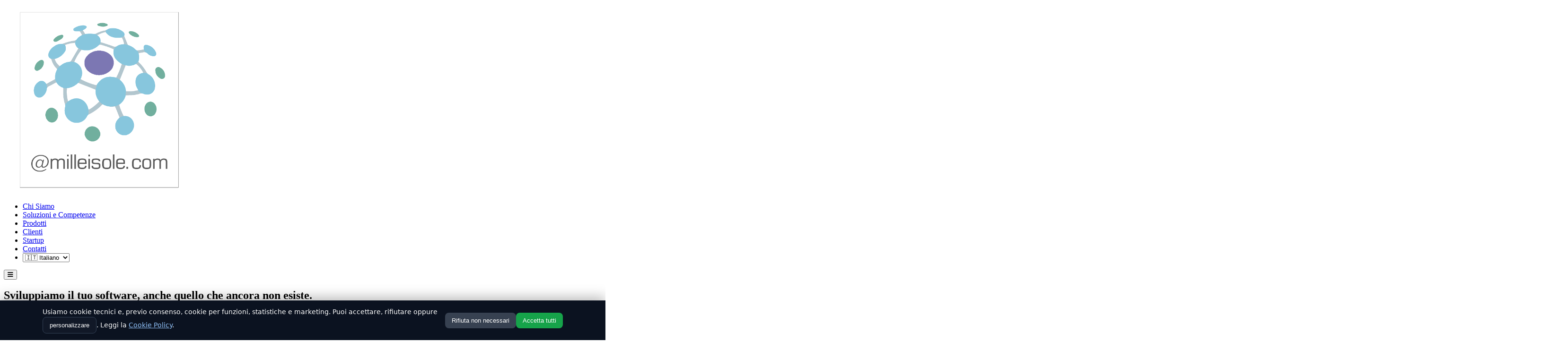

--- FILE ---
content_type: text/html; charset=UTF-8
request_url: https://www.milleisole.com/workflowprivacy.html
body_size: 8491
content:
<!DOCTYPE html>
<html lang="it">
<head>
    <meta charset="UTF-8">
    <meta name="viewport" content="width=device-width, initial-scale=1.0">
    <title>Mille Isole Srl - Sviluppo Software Innovativo</title>
    <meta name="description" content="Mille Isole Srl è la software house che realizza soluzioni su contratto, anche quelle che non esistono ancora. Grazie all'AI, consegnamo in metà tempo e a metà costo.">
    <link rel="stylesheet" href="css/style.css">
    <link rel="stylesheet" href="https://cdnjs.cloudflare.com/ajax/libs/font-awesome/6.5.2/css/all.min.css">
    <link rel="shortcut icon" href="/img/icologo.png" type="image/x-icon">


  <!-- Global site tag (gtag.js) - Google Analytics -->
    <script type="text/plain" data-consent="analytics" data-src="https://www.googletagmanager.com/gtag/js?id=UA-133237313-1" async></script>
    <script type="text/plain" data-consent="analytics">
        window.dataLayer = window.dataLayer || [];
        function gtag(){dataLayer.push(arguments)}
        gtag('js', new Date());
        gtag('config', 'UA-133237313-1', { 'anonymize_ip': true });
    </script>


</head>
<body>
    <header id="main-header">
        <div class="container">
            <a href="/#_" class="logo-link"><img src="img/logo.png" alt="Logo Mille Isole Srl" class="logo"></a>
            <nav id="main-nav">
                <ul>
                    <li><a href="/#chi-siamo">Chi Siamo</a></li>
                    <li><a href="/#competenze">Soluzioni e Competenze</a></li>
                    <li><a href="/#prodotti">Prodotti</a></li>
                    <li><a href="/#clienti">Clienti</a></li>
                    <li><a href="/#startup">Startup</a></li>
                    <li><a href="/#contatti">Contatti</a></li>
                    <li class="language-switcher">
                        <select onchange="changeLanguage(this.value)">
    <option value="it" selected>🇮🇹 Italiano</option>
    <option value="en">🇺🇸 English</option>
    <option value="es">🇪🇸 Español</option>
    <!-- <option value="zh">🇨🇳 中文</option> -->
</select>
                    </li>
                </ul>
            </nav>
            <button id="mobile-menu-btn"><i class="fa fa-bars"></i></button>
        </div>
    </header>
    <script>

        function changeLanguage(lang) {
            // Current PHP file name without extension
            let currentPage = 'index';

            // Remove any trailing language suffix like _en, _es, _zh, etc.
            let base = currentPage.replace(/_[a-z]{2}$/i, '');

            if (lang === 'it') {
                window.location.href = base + '.php';
            } else {
                window.location.href = base + '_' + lang + '.php';
            }
        }

    </script>
    <section id="hero">
        <div class="container">
            <h1>Sviluppiamo il tuo software, anche quello che ancora non esiste.</h1>
            <p>Mille Isole Srl è il tuo partner tecnologico per lo <strong>sviluppo software su contratto</strong>. Realizziamo soluzioni da zero o integriamo i tuoi sistemi esistenti. Grazie all'AI lo facciamo in metà tempo e metà costo.</p>
            <div class="hero-buttons">
                <a href="#competenze" class="btn btn-primary">Le nostre competenze</a>
                <a href="#contatti" class="btn btn-secondary">Parla con noi</a>
            </div>
        </div>
    </section>

<section id="chi-siamo" class="section-padding">
    <div class="container">
        <h2 class="section-title">La nostra visione: Aldo Prinzi</h2>
        <div class="chi-siamo-content">
            
            <div class="chi-siamo-text">
                <img src="img/aldo_prinzi.jpg" alt="Foto di Aldo Prinzi" class="aldo-pic">
                <p>Mille Isole Srl nasce dalla passione e dalla visione di Aldo Prinzi.</p>
                <p>Aldo ha oltre 40 anni di esperienza e la sua filosofia è semplice: ascoltare, comprendere e creare...</p>
            </div>

            <div class="book-promo-card">
                <h3>Il Manuale pratico per l'AI</h3>
                <a href="https://aldo.prinzi.it/le-ricette-del-libro/" target="_blank" class="btn-link"><img src="img/ia_book.jpg" alt="Copertina del libro Il Manuale pratico per l'AI"></a>
                <p>Una guida pratica con le tecniche di prompting per ottenere il massimo dai chatbot AI...</p>
                
            </div>

            <div class="blog-section">
                <h3>Dal Blog di Aldo Prinzi</h3>
                <div class="blog-grid">
            
                <a href="https://aldo.prinzi.it/2026/01/code-simplifier-quando-lai-ammette-di-scrivere-troppo-codice/" target="_blank" class="blog-card">
                    <img src="https://aldo.prinzi.it/wp-content/uploads/2026/01/robot-Claude-simpler-scaled.png" alt="Immagine per l_articolo Code Simplifier: quando l’AI ammette di scrivere troppo codice">
                    <div class="blog-card-content">
                        <h4>Code Simplifier: quando l’AI ammette di scrivere troppo codice</h4>
                        <p>Il plugin ufficiale di Claude Code che ripulisce il pasticcio che Claude Code ha appena creato C&#8217;è qualcosa di profondamente onesto in un team che rilascia uno [...]
                    </div>
                </a>
                <a href="https://aldo.prinzi.it/2026/01/alexnet-e-tornata-e-non-per-nostalgia/" target="_blank" class="blog-card">
                    <img src="https://aldo.prinzi.it/wp-content/uploads/2026/01/image.jpeg" alt="Immagine per l_articolo AlexNet è tornata. E non per nostalgia.">
                    <div class="blog-card-content">
                        <h4>AlexNet è tornata. E non per nostalgia.</h4>
                        <p>Ogni tanto la tecnologia fa una cosa controintuitiva: invece di correre in avanti a testa bassa, si ferma, si gira e guarda indietro. Non per rimpiangere il passato, [...]
                    </div>
                </a>
                <a href="https://aldo.prinzi.it/2026/01/quanto-ha-senso-un-consiglio-di-amministrazione-con-un-solo-membro/" target="_blank" class="blog-card">
                    <img src="https://aldo.prinzi.it/wp-content/uploads/2026/01/CDA.webp" alt="Immagine per l_articolo Quanto ha senso un consiglio di amministrazione con un solo membro?">
                    <div class="blog-card-content">
                        <h4>Quanto ha senso un consiglio di amministrazione con un solo membro?</h4>
                        <p>Per un po’ di tempo abbiamo creduto di risolvere con un modello AI più grande, più veloce, più addestrato, più tutto. Ogni nuova versione sembrava portarci un [...]
                    </div>
                </a></div>
            </div>

        </div>
    </div>
</section>

    <section id="competenze" class="section-padding bg-light">
    <div class="container">
        <h2 class="section-title">Dalle Competenze alle Soluzioni Concrete</h2>
        <p class="section-intro">Siamo un partner tecnologico flessibile. Che tu abbia bisogno di un software da zero, di un esperto che guidi il tuo team o di un'infrastruttura server affidabile, abbiamo la soluzione per garantirti il successo.</p>

        <h3 class="subsection-title">Le Nostre Aree di Eccellenza</h3>
        <div class="grid-4-col">
            <div class="feature-box">
                <i class="fa fa-cogs icon"></i>
                <h3>Automazione e Robotizzazione</h3>
                <p>Analizziamo i tuoi flussi di lavoro e li trasformiamo in procedure automatiche e robotizzate, eliminando errori manuali e aumentando l'efficienza.</p>
            </div>
            <div class="feature-box">
                <i class="fa fa-heart-pulse icon"></i>
                <h3>Sanità Digitale (e-Health)</h3>
                <p>Abbiamo una forte expertise nello sviluppo di software per il settore sanitario, dalla gestione di cartelle cliniche ai sistemi di prenotazione complessi.</p>
            </div>
            <div class="feature-box">
                <i class="fa fa-laptop-code icon"></i>
                <h3>Piattaforme e Portali Web</h3>
                <p>Realizziamo siti, e-commerce e portali complessi utilizzando i migliori framework e CMS come <strong>Laravel, WordPress, PrestaShop e WooCommerce</strong>.</p>
            </div>
            <div class="feature-box">
                <i class="fa fa-server icon"></i>
                <h3>Infrastruttura e Sistemi</h3>
                <p>Forniamo e gestiamo <strong>server virtuali</strong> pronti all'uso, integrati in sistemi di <strong>backup automatici</strong> per garantire la sicurezza e la continuità dei tuoi dati.</p>
            </div>
            <div class="feature-box">
                <i class="fa fa-globe icon"></i>
                <h3>Estendiamo le infrastrutture</h3>
                <p>Rompiamo i silos informativi. Estendiamo i sistemi chiusi progettando API web che permettono ai tuoi software di dialogare, creando un ecosistema digitale efficiente.</p>
            </div>
        </div>

        <div id="ai-section">
            <div class="ai-content">
                <i style="color: #0a7e2bff;" class="fa fa-brain ai-icon"></i>
                <div class="ai-text">
                    <h3>Intelligenza Artificiale: un vantaggio dei nostri CLIENTI</h3>
                    <p>In ossequio alla normativa italiana vi comunichiamo che usiamo l'IA per il nostro lavoro, ma che lo facciamo per un unico scopo, il vantaggio per i nostri clienti: <strong>ridurre tempi e costi di almeno il 50%.</strong></p>
                </div>
            </div>
            <div class="ai-challenge-box">
                <h4>Metteteci alla Prova: -50% Tempo, -50% Costi</h4>
                <p>Inoltrateci una richiesta di preventivo per il vostro progetto. Vi dimostreremo come possiamo fornirvi lo stesso servizio con <strong>almeno il 50% di tempo e costi in meno</strong> rispetto a qualunque altro competitor.</p>
                <a href="#contatti" class="btn btn-primary">Richiedi un Preventivo Ora</a>
            </div>
        </div>

        <h3 class="subsection-title">Il Nostro Stack Tecnologico Fondamentale</h3>
        <div class="tech-stack-grid">
            <div class="tech-item">
                <h4>Frontend</h4>
                <p>HTML, CSS, JavaScript, React</p>
            </div>
            <div class="tech-item">
                <h4>Backend</h4>
                <p>PHP, .NET, Node.js su Linux/Windows</p>
            </div>
            <div class="tech-item">
                <h4>Database</h4>
                <p>MySQL, PostgreSQL, MS-SQL</p>
            </div>
             <div class="tech-item">
                <h4>Middleware & API</h4>
                <p>API REST: JSON/XML</p>
            </div>
        </div>
    </div>
</section>

<section id="prodotti" class="section-padding bg-light">
    <div class="container">
        <h2 class="section-title">I Nostri Prodotti Online</h2>
        <p class="section-intro">Soluzioni software complete e pronte all'uso, progettate per automatizzare, gestire e ottimizzare processi complessi in modo semplice ed efficiente.</p>

        <div class="grid-3-col">

            <div class="card">
                <i class="fa fa-robot product-icon"></i>
                <h3>AldoBot</h3>
                <p>Un assistente virtuale basato su AI, attivo 24/7. Apprende le informazioni della tua azienda, gestisce comunicazioni automatiche e raccoglie dati nel rispetto del GDPR, avvisando un operatore umano solo quando necessario.</p>
                <a href="https://aldobot.com" target="_blank" class="btn-link">Visita aldobot.com ↗</a>
            </div>

            <div class="card">
                <i class="fa fa-graduation-cap product-icon"></i>
                <h3>Magr.it</h3>
                <p>La soluzione "chiavi in mano" per la gestione burocratica di eventi, corsi e fiere. Automatizza registrazioni, contratti, pagamenti, fatture e notifiche, liberandoti dalle complessità amministrative.</p>
                <a href="https://magr.it" target="_blank" class="btn-link">Visita magr.it ↗</a>
            </div>

            <div class="card">
                <i class="fa fa-link product-icon"></i>
                <h3>Flu.lu</h3>
                <p>Uno strumento di marketing per creare URL personalizzati, monitorare ogni click in tempo reale e utilizzare QR code per potenziare le tue campagne. Valuta l'efficacia delle tue inserzioni e scopri chi è interessato al tuo brand.</p>
                <a href="https://flu.lu" target="_blank" class="btn-link">Visita flu.lu ↗</a>
            </div>

        </div>
    </div>
        <div class="container" style="margin-top: 40px;">
            <h3 class="section-subtitle" style="margin-bottom: 20px; font-size:1.3em">E quelli Open Source</h3>
            <div class="grid-3-col">
                <div class="card">
                    <i class="fa fa-infinity product-icon"></i>
                    <h3>Flussu</h3>
                    <p>Un framework open-source per la creazione di workflow complessi. Permette di automatizzare processi aziendali con flessibilità e potenza.</p>
                    <a href="https://www.flussu.com" target="_blank" class="btn-link">Scopri Flussu su GitHub ↗</a>
                </div>
            </div>
        </div>
    </section>

    <section id="clienti" class="section-padding">
        <div class="container">
            <h2 class="section-title">La Fiducia dei Nostri Clienti</h2>
            <div class="client-logos">
                <img src="img/client_sapienza.svg" alt="Logo Università La Sapienza">
                <img src="img/client_bcc.svg" alt="Logo Banche Credito Cooperativo">
                <img src="img/client_upim.png" alt="Logo Upim">
                <img src="img/client_lm.webp" alt="Logo LeroyMerlin">
                <img src="img/client_altroconsumo.svg" alt="Logo Altroconsumo">
                <img src="img/client_carugate.png" alt="Logo Comune di Carugate">
                <img src="img/client_villamargherita.jpg" alt="Logo Villa Margherita">
                <img src="img/client_metabolicamente.svg" alt="Logo Metabolicamente">
                <img src="img/client_gerdyp.png" alt="Logo GERDYP">
                <img src="img/client_medyshop.png" alt="Logo Medyshop">
                <img src="img/client_mc.png" alt="Logo Monia Caramma">
                <img src="img/client_gz.webp" alt="Logo Greco Zuccheri">
                <img src="img/client_icg.png" alt="Logo ICG">
                <img src="img/client_pablo.png" alt="Logo Pablo">
                <img src="img/client_forit.webp" alt="Logo Forit">
            </div>
        </div>
    </section>


    <section id="startup" class="section-padding bg-light">
        <div class="container">
            <h2 class="section-title">Investiamo nell'Innovazione: Le Nostre Startup</h2>
            <div class="grid-3-col">
                <div class="card">
                    <img src="img/startup_medigenium.svg" class="startup-logo" alt="Logo Medigenium">
                    <h3>Medigenium</h3>
                    <p>La piattaforma leader per la gestione intelligente degli studi medici.</p>
                    <a href="https://www.medigenium.com" target="_blank" class="btn-link">Scopri di più ↗</a>
                </div>
                <div class="card">
                    <img src="img/startup_flussu.png" class="startup-logo" alt="Logo Flussu">
                    <h3>Flussu</h3>
                    <p>Un progetto ambizioso nel mondo del software open source per creare strumenti collaborativi.</p>
                    <a href="https://www.flussu.com" target="_blank" class="btn-link">Visita il sito ↗</a>
                </div>
                <div class="card">
                    <img src="img/startup_uprompt.png" class="startup-logo" alt="Logo U-Prompt">
                    <h3>U-Prompt (costituenda)</h3>
                    <p>La nostra nuova scommessa nel campo dell'AI per rivoluzionare l'interazione uomo-macchina.</p>
                     <a href="https://www.u-prompt.com" target="_blank" class="btn-link">Sito in arrivo ↗</a>
                </div>
            </div>
        </div>
    </section>

<footer id="contatti" class="section-padding">
    <div class="container">
        <h2 class="section-title">Hai una sfida per noi? Parliamone.</h2>
        <p class="section-intro">Hai un'idea o un progetto in mente? Contattaci. Trasformiamo le tue esigenze in soluzioni software reali.</p>
        <div class="footer-content">
            <p>Siamo fisicamente presenti in tutta Italia per essere più vicini ai nostri clienti, con presenza operativa in <strong>Emilia-Romagna (Lombardia-Veneto)</strong> e <strong>Sicilia</strong>.</p>
            <p>Preferisci un'email? Scrivici a: <a href="mailto:milleisole.srl@pec.it">milleisole.srl@pec.it</a></p>
            <p class="piva">Mille Isole Srl | P.IVA: 06637640829 - CCIAA PA/EN #PA404745 del 10/2017 - DUNS® #438752282</p>
            <div class="legal-links">
                <a href="privacy">Privacy & Cookie Policy</a>
            </div>
        </div>
    </div>
</footer>
<script id="flussu_chatbot" src="https://srvdev4.flu.lt/flucli/aldobot_chatbtn.dev.js" server="srvdev4.flu.lt" wid="[w433d1b84cf106f98]"></script>
<script src="js/script.js"></script>

<style>
  /* ===== Banner ===== */
  .cc-banner{position:fixed;left:0;right:0;bottom:0;z-index:9999;background:#0b1220;color:#fff;padding:14px 16px;box-shadow:0 -8px 24px rgba(0,0,0,.25);font:14px/1.5 system-ui,-apple-system,Segoe UI,Roboto,Ubuntu,"Helvetica Neue",Arial}
  .cc-inner{max-width:1100px;margin:0 auto;display:flex;gap:14px;align-items:center;flex-wrap:wrap}
  .cc-text{flex:1;min-width:260px}
  .cc-actions{display:flex;gap:10px;flex-wrap:wrap}
  .cc-btn{border:0;padding:9px 14px;border-radius:8px;cursor:pointer}
  .cc-accept{background:#16a34a;color:#fff}
  .cc-reject{background:#374151;color:#fff}
  .cc-customize{background:#111827;color:#fff;border:1px solid #334155}
  .cc-link{color:#93c5fd;text-decoration:underline}
  .hidden{display:none}

  /* ===== Modal preferenze ===== */
  .cc-modal{position:fixed;inset:0;z-index:10000;display:none}
  .cc-modal.show{display:block}
  .cc-backdrop{position:absolute;inset:0;background:rgba(0,0,0,.6)}
  .cc-panel{position:relative;max-width:760px;margin:5vh auto;background:#0f172a;color:#e5e7eb;border-radius:12px;box-shadow:0 20px 60px rgba(0,0,0,.35);padding:18px}
  .cc-head{display:flex;align-items:center;justify-content:space-between;gap:8px;margin-bottom:8px}
  .cc-head h3{margin:0;font-size:18px}
  .cc-body{display:grid;gap:12px}
  .cc-cat{border:1px solid #243045;border-radius:10px;padding:12px;background:#0b1220}
  .cc-cat h4{margin:0 0 6px;font-size:15px}
  .cc-row{display:flex;align-items:center;gap:8px;flex-wrap:wrap}
  .cc-switch{appearance:none;width:42px;height:24px;background:#334155;border-radius:999px;position:relative;outline:none;cursor:pointer;transition:.2s}
  .cc-switch:checked{background:#22c55e}
  .cc-switch::after{content:"";position:absolute;top:3px;left:3px;width:18px;height:18px;background:#fff;border-radius:50%;transition:.2s}
  .cc-switch:checked::after{transform:translateX(18px)}
  .cc-foot{display:flex;justify-content:flex-end;gap:10px;margin-top:10px}
  .cc-save{background:#22c55e}
  .cc-cancel{background:#374151}
  .cc-btn.sm{padding:8px 12px}
  @media (max-width:640px){.cc-panel{margin:0;min-height:100%;border-radius:0}}
  @media (prefers-color-scheme:light){
    .cc-banner{background:#0b1220;color:#fff}
    .cc-panel{background:#ffffff;color:#0b1220}
    .cc-cat{background:#f8fafc;border-color:#e2e8f0}
    .cc-switch{background:#cbd5e1}
  }
</style>

<div id="cc-banner" class="cc-banner hidden" role="region" aria-label="Informativa cookie">
  <div class="cc-inner">
    <div class="cc-text">
      Usiamo cookie tecnici e, previo consenso, cookie per funzioni, statistiche e marketing.
      Puoi accettare, rifiutare oppure <button class="cc-btn cc-customize" id="cc-customize-inline" type="button">personalizzare</button>.
      Leggi la <a class="cc-link" href="/privacy" target="_self" rel="nofollow">Cookie Policy</a>.
    </div>
    <div class="cc-actions">
      <button id="cc-reject" class="cc-btn cc-reject" type="button">Rifiuta non necessari</button>
      <button id="cc-accept" class="cc-btn cc-accept" type="button">Accetta tutti</button>
    </div>
  </div>
</div>

<div id="cc-modal" class="cc-modal" aria-hidden="true" role="dialog" aria-labelledby="cc-title">
  <div class="cc-backdrop"></div>
  <div class="cc-panel" role="document">
    <div class="cc-head">
      <h3 id="cc-title">Preferenze cookie</h3>
      <button id="cc-close" class="cc-btn cc-cancel sm" type="button" aria-label="Chiudi">✕</button>
    </div>
    <div class="cc-body">
      <div class="cc-cat">
        <div class="cc-row">
          <h4>Necessari</h4>
          <small>(sempre attivi)</small>
        </div>
        <p>Indispensabili per il funzionamento del sito (es. sessione, sicurezza, bilanciamento del carico).</p>
      </div>
      <div class="cc-cat">
        <div class="cc-row">
          <h4>Funzionali</h4>
          <input id="cc-func" type="checkbox" class="cc-switch" />
        </div>
        <p>Migliorano l’esperienza (es. preferenze lingua, player video “privacy enhanced”).</p>
      </div>
      <div class="cc-cat">
        <div class="cc-row">
          <h4>Analytics</h4>
          <input id="cc-ana" type="checkbox" class="cc-switch" />
        </div>
        <p>Statistiche aggregate sull’uso del sito (attive solo con consenso quando non pienamente anonimizzate).</p>
      </div>
      <div class="cc-cat">
        <div class="cc-row">
          <h4>Marketing</h4>
          <input id="cc-mkt" type="checkbox" class="cc-switch" />
        </div>
        <p>Remarketing e profilazione per mostrarti contenuti o annunci rilevanti.</p>
      </div>
    </div>
    <div class="cc-foot">
      <button id="cc-save" class="cc-btn cc-save sm" type="button">Salva preferenze</button>
      <button id="cc-reject-modal" class="cc-btn cc-cancel sm" type="button">Rifiuta non necessari</button>
      <button id="cc-accept-modal" class="cc-btn cc-accept sm" type="button">Accetta tutti</button>
    </div>
  </div>
</div>

<script>
(function () {
  const STORAGE_KEY = 'cookieConsent';
  const CONSENT_VERSION = '2025-10-16'; // aggiorna quando cambi policy
  const CATS = ['functional','analytics','marketing'];

  function readConsent(){
    try { return JSON.parse(localStorage.getItem(STORAGE_KEY) || '{}'); } catch(e){ return {}; }
  }
  function writeConsent(obj){
    localStorage.setItem(STORAGE_KEY, JSON.stringify(obj));
  }
  function hasConsent(){
    const c = readConsent();
    return !!c.version && typeof c.choices==='object';
  }
  function showBanner(){ document.getElementById('cc-banner').classList.remove('hidden'); }
  function hideBanner(){ document.getElementById('cc-banner').classList.add('hidden'); }

  function openModal(){
    const modal = document.getElementById('cc-modal');
    modal.classList.add('show'); modal.setAttribute('aria-hidden','false');
    // precompila switch
    const c = readConsent();
    document.getElementById('cc-func').checked = !!c.choices?.functional;
    document.getElementById('cc-ana').checked  = !!c.choices?.analytics;
    document.getElementById('cc-mkt').checked  = !!c.choices?.marketing;
  }
  function closeModal(){
    const modal = document.getElementById('cc-modal');
    modal.classList.remove('show'); modal.setAttribute('aria-hidden','true');
  }

  function applyConsent(c){
    // Attiva gli script/iframe post-consenso
    CATS.forEach(function(cat){
      if (c.choices[cat]) enableCategory(cat);
    });
    // evento custom utile se vuoi legare GTM
    document.dispatchEvent(new CustomEvent('cookieconsent:applied', { detail: c }));
  }

  function enableCategory(category){
    // SCRIPT differiti
    document.querySelectorAll('script[type="text/plain"][data-consent~="' + category + '"]:not([data-loaded])')
      .forEach(function(placeholder){
        const s = document.createElement('script');
        // Copia attributi rilevanti
        Array.from(placeholder.attributes).forEach(function(attr){
          if (attr.name === 'type' || attr.name === 'data-consent' || attr.name === 'data-loaded') return;
          if (attr.name === 'data-src') { s.src = attr.value; }
          else { s.setAttribute(attr.name.replace(/^data-/,''), attr.value); }
        });
        if (!s.src) s.text = placeholder.text || placeholder.innerHTML;
        placeholder.parentNode.insertBefore(s, placeholder);
        placeholder.setAttribute('data-loaded','1');
      });

    // IFRAME differiti
    document.querySelectorAll('iframe[data-consent~="' + category + '"][data-src]:not([data-loaded])')
      .forEach(function(ifr){
        ifr.src = ifr.getAttribute('data-src');
        ifr.setAttribute('data-loaded','1');
      });
  }

  function setAndApply(choices){
    const c = { version: CONSENT_VERSION, ts: Date.now(), choices: {
      functional: !!choices.functional,
      analytics:  !!choices.analytics,
      marketing:  !!choices.marketing
    }};
    writeConsent(c);
    hideBanner(); closeModal();
    applyConsent(c);
  }

  // Bind UI
  document.getElementById('cc-accept')?.addEventListener('click', function(){ setAndApply({functional:1,analytics:1,marketing:1}); });
  document.getElementById('cc-reject')?.addEventListener('click', function(){ setAndApply({}); });
  document.getElementById('cc-customize-inline')?.addEventListener('click', openModal);

  document.getElementById('cc-accept-modal')?.addEventListener('click', function(){ setAndApply({functional:1,analytics:1,marketing:1}); });
  document.getElementById('cc-reject-modal')?.addEventListener('click', function(){ setAndApply({}); });
  document.getElementById('cc-save')?.addEventListener('click', function(){
    setAndApply({
      functional: document.getElementById('cc-func').checked,
      analytics:  document.getElementById('cc-ana').checked,
      marketing:  document.getElementById('cc-mkt').checked
    });
  });
  document.getElementById('cc-close')?.addEventListener('click', closeModal);
  document.querySelector('#cc-modal .cc-backdrop')?.addEventListener('click', closeModal);

  // API globale per "Riapri preferenze cookie"
  window.CookieConsent = {
    showPreferences: openModal,
    get: readConsent
  };
  // Collega automaticamente il bottone presente nella tua policy (id="open-cookie-settings")
  document.getElementById('open-cookie-settings')?.addEventListener('click', openModal);

  // Init: mostra banner se manca consenso o se la versione è cambiata
  (function init(){
    const c = readConsent();
    if (!c.version || c.version !== CONSENT_VERSION) {
      showBanner();
    } else {
      // Applica al volo (es. pagina successiva)
      applyConsent(c);
    }
  })();

})();
</script>




</body>
</html>

--- FILE ---
content_type: image/svg+xml
request_url: https://www.milleisole.com/img/client_metabolicamente.svg
body_size: 85607
content:
<?xml version="1.0" encoding="UTF-8"?>
<!DOCTYPE svg PUBLIC "-//W3C//DTD SVG 1.0//EN" "http://www.w3.org/TR/2001/REC-SVG-20010904/DTD/svg10.dtd">
<!-- Creator: CorelDRAW 2018 (64-Bit) -->
<svg xmlns="http://www.w3.org/2000/svg" xml:space="preserve" width="991px" height="717px" version="1.0" style="shape-rendering:geometricPrecision; text-rendering:geometricPrecision; image-rendering:optimizeQuality; fill-rule:evenodd; clip-rule:evenodd"
viewBox="0 0 442.81 320.34"
 xmlns:xlink="http://www.w3.org/1999/xlink">
 <defs>
  <style type="text/css">
   <![CDATA[
    .fil4 {fill:#FEFEFE}
    .fil2 {fill:#B2B3B3}
    .fil5 {fill:#A98CC0}
    .fil0 {fill:#722E85}
    .fil3 {fill:#FEFEFE;fill-rule:nonzero}
    .fil1 {fill:#B2B3B3;fill-rule:nonzero}
    .fil6 {fill:#727271;fill-rule:nonzero}
   ]]>
  </style>
 </defs>
 <g id="Layer_x0020_1">
  <metadata id="CorelCorpID_0Corel-Layer"/>
  <g id="_2603368273552">
   <path class="fil0" d="M164.47 209.92l278.34 0 -14.87 48.23 -279.84 0 0.05 -16.39c6.15,-10.91 10.61,-14.76 16.32,-31.84z"/>
   <g>
    <path class="fil1" d="M127.13 87.37l3.9 -2.14 0 0 0.19 0.33 0.19 0.32 0.19 0.33 0.21 0.32 0.21 0.31 0.22 0.32 0.21 0.3 0.23 0.31 0.22 0.31 0.23 0.3 0.23 0.3 0.23 0.3 0.23 0.29 0.23 0.29 0.23 0.29 0.23 0.29 0.22 0.29 0.22 0.29 0.22 0.29 0.21 0.29 0.21 0.28 0.2 0.3 0.19 0.29 0.19 0.3 0.18 0.31 0.17 0.31 0.16 0.32 0.14 0.33 0.13 0.35 0.11 0.36 0.09 0.38 0.07 0.39 -4.42 0.54 0 -0.05 -0.02 -0.07 -0.03 -0.09 -0.04 -0.12 -0.06 -0.13 -0.08 -0.16 -0.09 -0.17 -0.11 -0.18 -0.12 -0.2 -0.14 -0.21 -0.16 -0.22 -0.16 -0.24 -0.18 -0.24 -0.19 -0.25 -0.2 -0.27 -0.21 -0.27 -0.22 -0.28 -0.23 -0.28 -0.23 -0.3 -0.24 -0.31 -0.24 -0.31 -0.25 -0.32 -0.25 -0.33 -0.25 -0.34 -0.26 -0.35 -0.25 -0.36 -0.25 -0.36 -0.25 -0.38 -0.25 -0.38 -0.24 -0.4 -0.24 -0.4 -0.23 -0.42 0 0zm0 0c-0.59,-1.08 -0.19,-2.44 0.88,-3.03 1.08,-0.59 2.43,-0.19 3.02,0.89l-3.9 2.14zm-5.64 -14.87l4.34 -0.97 0 0 0.11 0.48 0.11 0.47 0.12 0.47 0.12 0.47 0.12 0.46 0.12 0.45 0.13 0.46 0.14 0.45 0.13 0.44 0.14 0.44 0.15 0.44 0.14 0.44 0.15 0.43 0.16 0.42 0.16 0.43 0.16 0.42 0.16 0.42 0.17 0.42 0.17 0.42 0.17 0.41 0.18 0.41 0.18 0.41 0.19 0.41 0.19 0.41 0.19 0.4 0.19 0.41 0.2 0.4 0.21 0.4 0.2 0.41 0.21 0.4 0.21 0.4 0.22 0.4 -3.9 2.14 -0.23 -0.43 -0.23 -0.43 -0.22 -0.43 -0.22 -0.43 -0.22 -0.43 -0.22 -0.44 -0.21 -0.43 -0.21 -0.44 -0.2 -0.44 -0.2 -0.45 -0.2 -0.44 -0.19 -0.45 -0.19 -0.45 -0.19 -0.45 -0.18 -0.46 -0.18 -0.46 -0.18 -0.46 -0.17 -0.46 -0.16 -0.47 -0.17 -0.47 -0.16 -0.48 -0.16 -0.47 -0.15 -0.48 -0.15 -0.49 -0.14 -0.49 -0.14 -0.49 -0.14 -0.5 -0.14 -0.5 -0.12 -0.51 -0.13 -0.51 -0.12 -0.51 -0.12 -0.52 0 0zm0 0c-0.27,-1.2 0.49,-2.4 1.68,-2.66 1.2,-0.27 2.39,0.48 2.66,1.69l-4.34 0.97zm7.73 -32.11l3.38 2.91 0 0 -0.63 0.75 -0.61 0.74 -0.58 0.75 -0.55 0.74 -0.53 0.75 -0.5 0.74 -0.48 0.75 -0.44 0.75 -0.43 0.75 -0.4 0.76 -0.37 0.77 -0.34 0.77 -0.32 0.78 -0.29 0.79 -0.26 0.81 -0.24 0.81 -0.21 0.83 -0.19 0.85 -0.15 0.86 -0.13 0.89 -0.1 0.9 -0.07 0.93 -0.04 0.95 -0.01 0.97 0.03 1 0.05 1.03 0.08 1.06 0.12 1.08 0.15 1.12 0.19 1.15 0.22 1.18 0.26 1.22 -4.34 0.97 -0.28 -1.31 -0.24 -1.29 -0.2 -1.26 -0.17 -1.23 -0.13 -1.21 -0.1 -1.18 -0.06 -1.16 -0.02 -1.14 0.01 -1.12 0.05 -1.09 0.08 -1.08 0.11 -1.05 0.15 -1.04 0.18 -1.02 0.22 -1 0.25 -0.98 0.28 -0.97 0.31 -0.95 0.35 -0.94 0.37 -0.92 0.4 -0.9 0.44 -0.89 0.46 -0.88 0.48 -0.87 0.52 -0.86 0.54 -0.84 0.56 -0.84 0.59 -0.83 0.61 -0.82 0.64 -0.82 0.65 -0.81 0.68 -0.81 0 0zm0 0c0.8,-0.93 2.2,-1.04 3.14,-0.24 0.93,0.8 1.03,2.21 0.24,3.15l-3.38 -2.91zm16.45 -3l-2.89 3.39 0 0 -0.32 -0.26 -0.32 -0.22 -0.31 -0.18 -0.32 -0.15 -0.31 -0.13 -0.32 -0.09 -0.32 -0.08 -0.33 -0.05 -0.33 -0.03 -0.34 0 -0.34 0.01 -0.35 0.04 -0.35 0.06 -0.36 0.08 -0.36 0.09 -0.37 0.12 -0.36 0.14 -0.37 0.15 -0.36 0.16 -0.35 0.19 -0.35 0.19 -0.34 0.21 -0.34 0.21 -0.32 0.23 -0.31 0.23 -0.3 0.23 -0.29 0.23 -0.26 0.24 -0.26 0.24 -0.23 0.22 -0.21 0.23 -0.18 0.21 -3.38 -2.91 0.29 -0.32 0.31 -0.33 0.33 -0.33 0.34 -0.32 0.37 -0.32 0.38 -0.32 0.4 -0.32 0.42 -0.3 0.44 -0.3 0.45 -0.3 0.47 -0.28 0.48 -0.27 0.5 -0.25 0.52 -0.24 0.52 -0.22 0.54 -0.2 0.56 -0.18 0.57 -0.15 0.58 -0.13 0.6 -0.09 0.6 -0.07 0.62 -0.03 0.62 0.02 0.63 0.05 0.63 0.1 0.64 0.14 0.63 0.2 0.63 0.25 0.62 0.29 0.6 0.36 0.59 0.4 0.57 0.46 0 0zm0 0c0.94,0.8 1.04,2.21 0.25,3.14 -0.8,0.94 -2.2,1.05 -3.14,0.25l2.89 -3.39zm4.14 34.48l-4.28 -1.23 0 0 0.21 -0.79 0.21 -0.84 0.19 -0.9 0.19 -0.93 0.16 -0.98 0.16 -1.01 0.14 -1.04 0.12 -1.06 0.1 -1.09 0.09 -1.11 0.06 -1.11 0.04 -1.13 0.03 -1.14 0 -1.13 -0.03 -1.13 -0.05 -1.12 -0.07 -1.11 -0.11 -1.1 -0.12 -1.07 -0.16 -1.05 -0.18 -1.02 -0.21 -0.98 -0.24 -0.95 -0.27 -0.9 -0.29 -0.85 -0.32 -0.81 -0.35 -0.74 -0.37 -0.69 -0.39 -0.62 -0.41 -0.55 -0.43 -0.49 -0.45 -0.42 2.89 -3.39 0.75 0.71 0.69 0.78 0.62 0.84 0.57 0.88 0.5 0.94 0.46 0.98 0.4 1.02 0.37 1.05 0.32 1.08 0.28 1.11 0.24 1.14 0.21 1.16 0.17 1.18 0.15 1.19 0.11 1.21 0.08 1.22 0.05 1.22 0.03 1.23 0 1.22 -0.02 1.23 -0.05 1.21 -0.07 1.2 -0.09 1.19 -0.11 1.17 -0.13 1.15 -0.15 1.13 -0.17 1.09 -0.18 1.07 -0.2 1.03 -0.22 0.99 -0.23 0.95 -0.24 0.91 0 0zm0 0c-0.34,1.19 -1.57,1.87 -2.75,1.53 -1.18,-0.34 -1.87,-1.57 -1.53,-2.76l4.28 1.23zm-2.81 7.5l-4.03 -1.87 0 0 0.09 -0.21 0.1 -0.21 0.09 -0.21 0.09 -0.21 0.1 -0.21 0.09 -0.2 0.09 -0.21 0.08 -0.21 0.09 -0.21 0.09 -0.21 0.08 -0.21 0.09 -0.21 0.08 -0.21 0.08 -0.21 0.08 -0.21 0.08 -0.21 0.08 -0.21 0.08 -0.22 0.08 -0.21 0.07 -0.22 0.08 -0.21 0.08 -0.22 0.07 -0.21 0.07 -0.22 0.07 -0.22 0.07 -0.22 0.07 -0.22 0.07 -0.23 0.07 -0.22 0.07 -0.22 0.07 -0.23 0.06 -0.23 4.28 1.23 -0.08 0.25 -0.07 0.25 -0.07 0.25 -0.08 0.24 -0.08 0.25 -0.07 0.24 -0.08 0.24 -0.08 0.25 -0.08 0.23 -0.08 0.24 -0.08 0.24 -0.09 0.24 -0.08 0.23 -0.08 0.24 -0.09 0.23 -0.09 0.24 -0.08 0.23 -0.09 0.23 -0.09 0.23 -0.09 0.23 -0.1 0.23 -0.09 0.23 -0.09 0.23 -0.1 0.22 -0.09 0.23 -0.1 0.23 -0.1 0.22 -0.1 0.23 -0.1 0.22 -0.1 0.23 -0.1 0.23 -0.11 0.22 0 0zm0 0c-0.51,1.12 -1.83,1.61 -2.95,1.09 -1.11,-0.52 -1.6,-1.84 -1.08,-2.96l4.03 1.87zm-5.49 3.42l0.39 4.45 -2.36 -2.72 0.06 -0.25 0.07 -0.22 0.08 -0.22 0.09 -0.22 0.08 -0.21 0.1 -0.22 0.1 -0.22 0.11 -0.22 0.11 -0.23 0.11 -0.23 0.12 -0.24 0.12 -0.24 0.13 -0.24 0.13 -0.25 0.13 -0.24 0.13 -0.25 0.14 -0.25 0.13 -0.24 0.13 -0.25 0.13 -0.24 0.13 -0.24 0.13 -0.23 0.12 -0.23 0.12 -0.23 0.12 -0.21 0.11 -0.21 0.1 -0.2 0.1 -0.19 0.09 -0.17 0.08 -0.16 0.07 -0.15 0.06 -0.12 4.03 1.87 -0.09 0.19 -0.09 0.19 -0.1 0.2 -0.1 0.2 -0.11 0.21 -0.11 0.22 -0.12 0.22 -0.12 0.23 -0.13 0.23 -0.13 0.24 -0.12 0.23 -0.13 0.24 -0.13 0.24 -0.13 0.25 -0.13 0.24 -0.13 0.23 -0.13 0.24 -0.12 0.23 -0.12 0.23 -0.12 0.23 -0.11 0.21 -0.1 0.21 -0.11 0.2 -0.09 0.19 -0.08 0.18 -0.08 0.16 -0.06 0.15 -0.05 0.13 -0.04 0.1 -0.03 0.08 -0.01 0.04 0 -0.01 -2.37 -2.71zm2.37 2.71c-0.27,1.2 -1.46,1.96 -2.66,1.69 -1.2,-0.27 -1.95,-1.46 -1.68,-2.67l4.34 0.98zm7.91 -15.43l4.13 1.66 0 0 -0.19 0.46 -0.21 0.48 -0.23 0.51 -0.25 0.52 -0.26 0.54 -0.28 0.56 -0.3 0.57 -0.32 0.58 -0.33 0.59 -0.35 0.6 -0.37 0.61 -0.38 0.6 -0.39 0.61 -0.41 0.6 -0.42 0.6 -0.43 0.59 -0.44 0.58 -0.46 0.57 -0.47 0.56 -0.48 0.54 -0.5 0.53 -0.51 0.5 -0.52 0.48 -0.53 0.45 -0.56 0.43 -0.56 0.4 -0.59 0.35 -0.61 0.33 -0.63 0.27 -0.66 0.23 -0.68 0.17 -0.7 0.1 -0.39 -4.45 0.25 -0.04 0.27 -0.06 0.29 -0.1 0.32 -0.15 0.34 -0.18 0.36 -0.22 0.37 -0.25 0.38 -0.3 0.39 -0.33 0.4 -0.36 0.4 -0.4 0.4 -0.42 0.39 -0.45 0.4 -0.47 0.39 -0.48 0.39 -0.51 0.37 -0.52 0.38 -0.53 0.36 -0.53 0.35 -0.54 0.34 -0.55 0.33 -0.54 0.31 -0.54 0.3 -0.54 0.29 -0.52 0.27 -0.52 0.25 -0.5 0.24 -0.48 0.22 -0.46 0.2 -0.44 0.17 -0.41 0.16 -0.38 0 0zm0 0c0.46,-1.15 1.75,-1.7 2.89,-1.24 1.14,0.45 1.69,1.75 1.24,2.9l-4.13 -1.66zm3.08 -21.2l4.41 -0.56 0 0 0.09 0.76 0.07 0.77 0.06 0.77 0.04 0.76 0.03 0.77 0.01 0.77 0 0.77 -0.02 0.77 -0.03 0.76 -0.04 0.77 -0.05 0.77 -0.07 0.76 -0.08 0.76 -0.09 0.76 -0.1 0.75 -0.11 0.75 -0.13 0.75 -0.13 0.74 -0.15 0.74 -0.15 0.73 -0.16 0.73 -0.18 0.72 -0.18 0.71 -0.19 0.71 -0.2 0.7 -0.21 0.69 -0.21 0.69 -0.22 0.67 -0.23 0.67 -0.24 0.66 -0.24 0.65 -0.25 0.64 -4.13 -1.66 0.23 -0.58 0.22 -0.59 0.21 -0.6 0.21 -0.61 0.21 -0.62 0.19 -0.63 0.19 -0.64 0.19 -0.64 0.17 -0.65 0.17 -0.65 0.16 -0.66 0.15 -0.66 0.14 -0.67 0.13 -0.68 0.12 -0.68 0.11 -0.68 0.11 -0.68 0.09 -0.69 0.08 -0.69 0.07 -0.69 0.06 -0.69 0.05 -0.69 0.04 -0.69 0.03 -0.69 0.01 -0.69 0 -0.69 -0.01 -0.68 -0.02 -0.69 -0.04 -0.68 -0.05 -0.68 -0.06 -0.67 -0.08 -0.67 0 0zm0 0c-0.15,-1.22 0.71,-2.34 1.93,-2.49 1.21,-0.16 2.33,0.71 2.48,1.93l-4.41 0.56zm-6.92 -18.17l4.09 -1.76 0 0 0.19 0.46 0.21 0.48 0.23 0.51 0.23 0.53 0.24 0.56 0.26 0.56 0.26 0.59 0.26 0.6 0.27 0.62 0.28 0.63 0.28 0.64 0.28 0.64 0.28 0.66 0.28 0.66 0.28 0.66 0.27 0.67 0.28 0.67 0.26 0.66 0.26 0.67 0.26 0.66 0.24 0.65 0.24 0.66 0.23 0.64 0.21 0.63 0.2 0.63 0.19 0.61 0.17 0.6 0.16 0.59 0.14 0.58 0.12 0.56 0.1 0.55 0.08 0.54 -4.41 0.56 -0.05 -0.37 -0.08 -0.4 -0.09 -0.44 -0.12 -0.47 -0.13 -0.5 -0.15 -0.52 -0.17 -0.55 -0.18 -0.56 -0.2 -0.58 -0.2 -0.6 -0.23 -0.6 -0.23 -0.62 -0.24 -0.63 -0.25 -0.64 -0.25 -0.63 -0.27 -0.65 -0.26 -0.64 -0.27 -0.65 -0.28 -0.64 -0.27 -0.64 -0.28 -0.64 -0.27 -0.63 -0.27 -0.62 -0.27 -0.61 -0.27 -0.6 -0.26 -0.58 -0.25 -0.57 -0.25 -0.56 -0.23 -0.54 -0.23 -0.51 -0.22 -0.5 -0.2 -0.48 0 0zm0 0c-0.48,-1.13 0.04,-2.44 1.17,-2.93 1.12,-0.49 2.43,0.04 2.92,1.17l-4.09 1.76zm-10.09 -1.77l-2.94 -3.36 0 0 0.74 -0.64 0.7 -0.61 0.68 -0.57 0.64 -0.54 0.62 -0.5 0.6 -0.46 0.59 -0.43 0.57 -0.39 0.57 -0.36 0.56 -0.31 0.57 -0.28 0.59 -0.23 0.61 -0.18 0.63 -0.11 0.65 -0.04 0.67 0.05 0.65 0.15 0.63 0.23 0.58 0.32 0.53 0.37 0.48 0.43 0.45 0.46 0.41 0.51 0.39 0.54 0.38 0.59 0.37 0.62 0.36 0.67 0.36 0.71 0.37 0.77 0.38 0.81 0.39 0.87 0.4 0.92 -4.09 1.76 -0.38 -0.88 -0.37 -0.82 -0.34 -0.75 -0.33 -0.68 -0.32 -0.62 -0.3 -0.55 -0.28 -0.49 -0.27 -0.41 -0.25 -0.34 -0.22 -0.28 -0.19 -0.2 -0.16 -0.14 -0.12 -0.08 -0.07 -0.05 -0.05 -0.01 -0.04 -0.01 -0.05 -0.01 -0.09 0.01 -0.13 0.03 -0.2 0.05 -0.25 0.1 -0.3 0.15 -0.35 0.2 -0.4 0.24 -0.44 0.31 -0.48 0.35 -0.52 0.4 -0.56 0.45 -0.6 0.5 -0.64 0.54 -0.68 0.59 -0.71 0.63 0 0zm0 0c-0.93,0.81 -2.33,0.72 -3.14,-0.21 -0.81,-0.92 -0.72,-2.33 0.2,-3.15l2.94 3.36zm-16.68 32.89l-4.44 -0.04 0 0 0.04 -1.33 0.11 -1.34 0.17 -1.34 0.22 -1.35 0.28 -1.34 0.33 -1.34 0.37 -1.35 0.42 -1.33 0.46 -1.33 0.5 -1.32 0.53 -1.31 0.56 -1.29 0.6 -1.29 0.62 -1.26 0.65 -1.25 0.67 -1.23 0.69 -1.2 0.7 -1.18 0.72 -1.16 0.73 -1.12 0.74 -1.1 0.75 -1.06 0.75 -1.02 0.75 -1 0.75 -0.95 0.75 -0.91 0.75 -0.87 0.73 -0.82 0.73 -0.78 0.72 -0.73 0.7 -0.68 0.69 -0.63 2.94 3.36 -0.59 0.53 -0.62 0.6 -0.63 0.64 -0.66 0.71 -0.67 0.75 -0.69 0.8 -0.69 0.84 -0.7 0.88 -0.7 0.93 -0.7 0.96 -0.7 1 -0.7 1.02 -0.68 1.06 -0.68 1.08 -0.66 1.11 -0.64 1.13 -0.63 1.14 -0.6 1.17 -0.58 1.17 -0.55 1.19 -0.53 1.2 -0.49 1.21 -0.45 1.2 -0.42 1.21 -0.38 1.21 -0.33 1.2 -0.29 1.19 -0.25 1.19 -0.19 1.17 -0.15 1.15 -0.09 1.14 -0.04 1.11 0 0zm0 0c-0.01,1.23 -1.02,2.22 -2.24,2.21 -1.23,-0.01 -2.22,-1.02 -2.2,-2.25l4.44 0.04zm9.96 33.14l3.25 3.04 -3.69 -0.71 -0.44 -1.09 -0.46 -1.08 -0.49 -1.09 -0.5 -1.08 -0.52 -1.08 -0.54 -1.07 -0.55 -1.08 -0.56 -1.08 -0.57 -1.07 -0.57 -1.08 -0.58 -1.07 -0.58 -1.08 -0.57 -1.08 -0.58 -1.08 -0.56 -1.08 -0.56 -1.08 -0.54 -1.09 -0.53 -1.09 -0.51 -1.1 -0.49 -1.1 -0.47 -1.11 -0.44 -1.11 -0.41 -1.12 -0.39 -1.13 -0.35 -1.14 -0.31 -1.15 -0.27 -1.16 -0.22 -1.16 -0.18 -1.18 -0.13 -1.19 -0.08 -1.2 -0.01 -1.21 4.44 0.04 0.02 1 0.06 0.99 0.11 0.99 0.15 0.99 0.19 1 0.23 1 0.27 1 0.31 1 0.34 1.01 0.38 1.02 0.4 1.02 0.44 1.02 0.45 1.03 0.49 1.03 0.5 1.04 0.52 1.04 0.54 1.05 0.55 1.05 0.56 1.06 0.57 1.07 0.57 1.07 0.58 1.08 0.59 1.09 0.58 1.09 0.57 1.11 0.57 1.11 0.56 1.12 0.54 1.13 0.54 1.15 0.51 1.15 0.5 1.17 0.47 1.17 -3.7 -0.71zm3.7 0.71c0.44,1.15 -0.12,2.44 -1.27,2.89 -1.14,0.45 -2.43,-0.12 -2.87,-1.27l4.14 -1.62zm-2.04 0.09l4.42 -0.54 -2.66 2.46 -0.03 -0.01 -0.01 0 -0.01 0 -0.01 0 0.01 0 0.02 0 0.01 0 0.03 0 0.03 -0.01 0.02 0 0.03 -0.01 0.05 -0.01 0.02 -0.01 0.02 0 0.03 -0.02 0.03 -0.01 0.01 0 0 -0.01 0.01 0 0 0 -0.01 0.01 -0.01 0 -0.02 0.02 -0.02 0.02 -0.03 0.03 -0.04 0.03 -0.04 0.04 -0.04 0.04 -0.05 0.05 -0.05 0.05 -0.06 0.06 -0.06 0.06 -3.25 -3.04 0.09 -0.09 0.08 -0.09 0.08 -0.09 0.09 -0.09 0.09 -0.08 0.1 -0.09 0.09 -0.09 0.1 -0.08 0.1 -0.09 0.11 -0.09 0.12 -0.09 0.12 -0.08 0.12 -0.08 0.13 -0.09 0.14 -0.07 0.14 -0.07 0.15 -0.08 0.16 -0.06 0.16 -0.06 0.16 -0.05 0.17 -0.05 0.18 -0.03 0.16 -0.03 0.17 -0.02 0.18 -0.01 0.17 -0.01 0.16 0.01 0.17 0.01 0.16 0.01 0.16 0.02 0.16 0.03 0.15 0.03 -2.66 2.45zm2.66 -2.45c1.2,0.25 1.98,1.43 1.73,2.63 -0.25,1.21 -1.43,1.99 -2.63,1.74l0.9 -4.37z"/>
    <path id="1" class="fil2" d="M135.01 95.49c-0.29,-2.34 -3.75,-5.19 -5.93,-9.19 -2.41,-4.42 -4.23,-8.93 -5.42,-14.29 -3.04,-13.65 0.15,-21.86 7.25,-30.16 2.43,-2.85 8.6,-6.82 13.32,-2.77 6.61,5.68 5.95,23.39 3.44,32.18 -0.73,2.56 -1.62,4.86 -2.68,7.17 -0.74,1.61 -3.01,5.38 -3.28,6.58 5.04,-0.44 10.42,-9.78 12.14,-14.11 2.58,-6.46 4.19,-14.69 3.23,-22.31 -0.6,-4.7 -5.02,-13.92 -7.09,-18.77 -4.24,-9.94 -5.64,-9.58 -13.6,-2.57 -6.7,5.9 -17.31,21.58 -17.43,34.55 -0.11,11.77 9.1,22.56 13.81,34.68 0.77,-0.83 1.27,-1.19 2.24,-0.99z"/>
   </g>
   <g>
    <path class="fil3" d="M140.57 95.32l0 0.3 0 0 -0.64 0.01 -0.63 0.05 -0.63 0.08 -0.61 0.12 -0.6 0.14 -0.59 0.17 -0.58 0.2 -0.56 0.23 -0.55 0.26 -0.54 0.28 -0.52 0.31 -0.51 0.33 -0.48 0.36 -0.47 0.38 -0.45 0.4 -0.44 0.42 -0.41 0.45 -0.39 0.46 -0.37 0.48 -0.35 0.51 -0.32 0.51 -0.3 0.54 -0.27 0.55 -0.25 0.57 -0.23 0.58 -0.19 0.59 -0.17 0.61 -0.14 0.62 -0.11 0.63 -0.08 0.64 -0.05 0.65 -0.01 0.66 -0.3 0 0.02 -0.67 0.05 -0.67 0.08 -0.65 0.11 -0.65 0.14 -0.63 0.17 -0.62 0.2 -0.61 0.23 -0.59 0.26 -0.58 0.28 -0.57 0.3 -0.55 0.33 -0.53 0.36 -0.51 0.38 -0.49 0.4 -0.48 0.42 -0.45 0.44 -0.44 0.46 -0.41 0.49 -0.39 0.5 -0.36 0.51 -0.34 0.54 -0.32 0.54 -0.29 0.57 -0.26 0.58 -0.23 0.59 -0.21 0.6 -0.18 0.62 -0.14 0.63 -0.12 0.64 -0.08 0.64 -0.05 0.66 -0.02 0 0zm12.74 13.09l-0.3 0 0 0 -0.02 -0.66 -0.05 -0.65 -0.07 -0.64 -0.11 -0.63 -0.14 -0.62 -0.17 -0.61 -0.2 -0.59 -0.22 -0.58 -0.25 -0.57 -0.27 -0.55 -0.3 -0.54 -0.33 -0.51 -0.34 -0.51 -0.37 -0.48 -0.39 -0.46 -0.42 -0.45 -0.43 -0.42 -0.45 -0.4 -0.47 -0.38 -0.49 -0.36 -0.5 -0.33 -0.52 -0.31 -0.54 -0.28 -0.55 -0.26 -0.57 -0.23 -0.57 -0.2 -0.59 -0.17 -0.6 -0.14 -0.62 -0.12 -0.62 -0.08 -0.63 -0.05 -0.64 -0.01 0 -0.3 0.65 0.02 0.65 0.05 0.64 0.08 0.63 0.12 0.61 0.14 0.61 0.18 0.59 0.21 0.58 0.23 0.56 0.26 0.55 0.29 0.54 0.32 0.51 0.34 0.5 0.36 0.48 0.39 0.46 0.41 0.45 0.44 0.42 0.45 0.4 0.48 0.38 0.49 0.35 0.51 0.33 0.53 0.31 0.55 0.28 0.57 0.26 0.58 0.22 0.59 0.2 0.61 0.18 0.62 0.14 0.63 0.11 0.65 0.08 0.65 0.05 0.67 0.02 0.67 0 0zm-12.74 13.09l0 -0.3 0 0 0.64 -0.01 0.63 -0.05 0.62 -0.08 0.62 -0.12 0.6 -0.14 0.59 -0.17 0.57 -0.2 0.57 -0.23 0.55 -0.26 0.54 -0.28 0.52 -0.31 0.5 -0.33 0.49 -0.36 0.47 -0.38 0.45 -0.4 0.43 -0.42 0.42 -0.45 0.39 -0.46 0.37 -0.48 0.34 -0.51 0.33 -0.51 0.3 -0.54 0.27 -0.55 0.25 -0.57 0.22 -0.58 0.2 -0.59 0.17 -0.61 0.14 -0.62 0.11 -0.63 0.07 -0.64 0.05 -0.65 0.02 -0.66 0.3 0 -0.02 0.67 -0.05 0.67 -0.08 0.65 -0.11 0.65 -0.14 0.63 -0.18 0.62 -0.2 0.61 -0.22 0.59 -0.26 0.58 -0.28 0.57 -0.31 0.55 -0.33 0.53 -0.35 0.51 -0.38 0.49 -0.4 0.48 -0.42 0.45 -0.45 0.44 -0.46 0.41 -0.48 0.39 -0.5 0.36 -0.51 0.34 -0.54 0.32 -0.55 0.29 -0.56 0.26 -0.58 0.23 -0.59 0.21 -0.61 0.18 -0.61 0.14 -0.63 0.12 -0.64 0.08 -0.65 0.05 -0.65 0.02 0 0zm-12.74 -13.09l0.3 0 0 0 0.01 0.66 0.05 0.65 0.08 0.64 0.11 0.63 0.14 0.62 0.17 0.61 0.19 0.59 0.23 0.58 0.25 0.57 0.27 0.55 0.3 0.54 0.32 0.51 0.35 0.51 0.37 0.48 0.39 0.46 0.41 0.45 0.44 0.42 0.45 0.4 0.47 0.38 0.48 0.36 0.51 0.33 0.52 0.31 0.54 0.28 0.55 0.26 0.56 0.23 0.58 0.2 0.59 0.17 0.6 0.14 0.61 0.12 0.63 0.08 0.63 0.05 0.64 0.01 0 0.3 -0.66 -0.02 -0.64 -0.05 -0.64 -0.08 -0.63 -0.12 -0.62 -0.14 -0.6 -0.18 -0.59 -0.21 -0.58 -0.23 -0.57 -0.26 -0.54 -0.29 -0.54 -0.32 -0.51 -0.34 -0.5 -0.36 -0.49 -0.39 -0.46 -0.41 -0.44 -0.44 -0.42 -0.45 -0.4 -0.48 -0.38 -0.49 -0.36 -0.51 -0.33 -0.53 -0.3 -0.55 -0.28 -0.57 -0.26 -0.58 -0.23 -0.59 -0.2 -0.61 -0.17 -0.62 -0.14 -0.63 -0.11 -0.65 -0.08 -0.65 -0.05 -0.67 -0.02 -0.67 0 0z"/>
    <path id="1" class="fil4" d="M127.98 108.41c0,-7.15 5.64,-12.94 12.59,-12.94 6.95,0 12.59,5.79 12.59,12.94 0,7.15 -5.64,12.94 -12.59,12.94 -6.95,0 -12.59,-5.79 -12.59,-12.94z"/>
   </g>
   <g>
    <path class="fil1" d="M106.86 237.83l4.2 1.51 0 0 -0.18 0.5 -0.17 0.5 -0.17 0.5 -0.16 0.51 -0.16 0.51 -0.15 0.52 -0.15 0.53 -0.15 0.52 -0.14 0.54 -0.14 0.53 -0.13 0.54 -0.12 0.54 -0.12 0.55 -0.12 0.55 -0.11 0.55 -0.11 0.56 -0.1 0.56 -0.09 0.56 -0.09 0.56 -0.09 0.56 -0.07 0.57 -0.08 0.57 -0.06 0.57 -0.07 0.57 -0.05 0.57 -0.05 0.58 -0.04 0.57 -0.04 0.57 -0.03 0.58 -0.03 0.58 -0.02 0.57 -0.01 0.58 -4.46 -0.07 0.01 -0.63 0.02 -0.62 0.03 -0.63 0.03 -0.62 0.04 -0.62 0.05 -0.62 0.05 -0.62 0.06 -0.62 0.07 -0.62 0.07 -0.61 0.08 -0.62 0.09 -0.61 0.09 -0.61 0.09 -0.6 0.11 -0.61 0.1 -0.6 0.12 -0.6 0.12 -0.6 0.12 -0.59 0.13 -0.59 0.14 -0.59 0.14 -0.58 0.15 -0.58 0.15 -0.57 0.16 -0.57 0.16 -0.57 0.17 -0.57 0.17 -0.56 0.18 -0.55 0.18 -0.55 0.19 -0.54 0.19 -0.54 0 0zm0 0c0.42,-1.16 1.7,-1.76 2.86,-1.34 1.16,0.42 1.76,1.69 1.34,2.85l-4.2 -1.51zm17.66 -25.52l3.47 2.8 0 0 -0.71 0.86 -0.69 0.83 -0.68 0.79 -0.66 0.75 -0.65 0.72 -0.63 0.69 -0.62 0.66 -0.6 0.64 -0.59 0.62 -0.57 0.61 -0.56 0.59 -0.55 0.59 -0.53 0.58 -0.52 0.58 -0.5 0.58 -0.5 0.58 -0.49 0.6 -0.48 0.61 -0.47 0.63 -0.47 0.65 -0.46 0.68 -0.46 0.7 -0.45 0.75 -0.45 0.78 -0.46 0.83 -0.45 0.87 -0.45 0.92 -0.45 0.98 -0.46 1.04 -0.45 1.11 -0.46 1.17 -0.46 1.24 -4.2 -1.51 0.49 -1.32 0.48 -1.24 0.49 -1.18 0.49 -1.13 0.5 -1.07 0.49 -1.01 0.5 -0.96 0.51 -0.92 0.5 -0.88 0.51 -0.83 0.52 -0.8 0.52 -0.77 0.53 -0.73 0.53 -0.71 0.53 -0.68 0.54 -0.66 0.55 -0.65 0.55 -0.63 0.55 -0.61 0.56 -0.61 0.57 -0.61 0.57 -0.6 0.57 -0.61 0.58 -0.62 0.6 -0.63 0.6 -0.64 0.6 -0.67 0.62 -0.69 0.64 -0.71 0.64 -0.75 0.66 -0.78 0.67 -0.82 0 0zm0 0c0.77,-0.96 2.18,-1.11 3.14,-0.34 0.96,0.78 1.11,2.18 0.33,3.14l-3.47 -2.8zm8.8 -11.96l3.77 2.4 -0.03 0.03 -0.28 0.43 -0.29 0.42 -0.28 0.42 -0.28 0.42 -0.29 0.41 -0.28 0.41 -0.28 0.41 -0.28 0.4 -0.29 0.4 -0.28 0.4 -0.28 0.4 -0.28 0.39 -0.29 0.39 -0.28 0.39 -0.28 0.38 -0.28 0.38 -0.28 0.38 -0.28 0.38 -0.29 0.38 -0.28 0.37 -0.28 0.37 -0.28 0.37 -0.29 0.37 -0.28 0.37 -0.29 0.36 -0.28 0.37 -0.28 0.36 -0.29 0.36 -0.29 0.36 -0.28 0.36 -0.29 0.36 -0.29 0.36 -3.47 -2.8 0.28 -0.35 0.28 -0.35 0.28 -0.35 0.28 -0.35 0.28 -0.35 0.27 -0.35 0.28 -0.36 0.28 -0.36 0.27 -0.35 0.28 -0.36 0.28 -0.36 0.27 -0.37 0.27 -0.36 0.28 -0.36 0.27 -0.37 0.28 -0.37 0.27 -0.38 0.28 -0.37 0.27 -0.37 0.27 -0.38 0.28 -0.38 0.27 -0.39 0.28 -0.39 0.27 -0.39 0.27 -0.39 0.28 -0.39 0.27 -0.4 0.28 -0.4 0.28 -0.41 0.27 -0.41 0.28 -0.41 0.28 -0.41 -0.03 0.03zm0.03 -0.03c0.68,-1.03 2.06,-1.31 3.09,-0.63 1.03,0.68 1.3,2.07 0.62,3.09l-3.71 -2.46zm10.48 -26.08l4.3 1.16 0.04 -0.14 -0.18 0.86 -0.2 0.88 -0.22 0.88 -0.22 0.89 -0.25 0.89 -0.25 0.91 -0.27 0.91 -0.28 0.91 -0.3 0.92 -0.3 0.91 -0.32 0.92 -0.33 0.92 -0.34 0.92 -0.34 0.92 -0.36 0.91 -0.36 0.91 -0.38 0.9 -0.38 0.9 -0.38 0.88 -0.39 0.88 -0.4 0.87 -0.41 0.86 -0.4 0.85 -0.42 0.83 -0.41 0.82 -0.42 0.8 -0.43 0.79 -0.42 0.77 -0.43 0.75 -0.43 0.73 -0.43 0.71 -0.43 0.69 -3.77 -2.4 0.4 -0.63 0.39 -0.65 0.4 -0.68 0.4 -0.7 0.4 -0.72 0.4 -0.74 0.4 -0.76 0.39 -0.78 0.39 -0.79 0.39 -0.8 0.39 -0.82 0.38 -0.83 0.37 -0.84 0.37 -0.85 0.37 -0.86 0.35 -0.86 0.35 -0.87 0.34 -0.87 0.33 -0.88 0.32 -0.87 0.32 -0.88 0.3 -0.87 0.29 -0.88 0.28 -0.87 0.27 -0.86 0.25 -0.86 0.24 -0.85 0.23 -0.85 0.21 -0.83 0.2 -0.82 0.19 -0.81 0.16 -0.79 0.04 -0.14zm-0.04 0.14c0.25,-1.21 1.42,-1.99 2.63,-1.74 1.21,0.24 1.99,1.42 1.75,2.62l-4.38 -0.88zm3.55 -40.7l-4.44 0.45 4.33 -0.94 0.34 1.06 0.32 1.11 0.29 1.15 0.28 1.2 0.25 1.23 0.23 1.27 0.21 1.31 0.19 1.33 0.17 1.36 0.15 1.39 0.13 1.4 0.11 1.43 0.09 1.43 0.08 1.45 0.05 1.46 0.04 1.46 0.01 1.45 0 1.46 -0.02 1.45 -0.04 1.44 -0.06 1.43 -0.07 1.42 -0.1 1.39 -0.12 1.37 -0.13 1.34 -0.16 1.32 -0.17 1.28 -0.19 1.25 -0.21 1.21 -0.24 1.16 -0.25 1.13 -0.28 1.07 -4.3 -1.16 0.24 -0.95 0.23 -1.01 0.21 -1.06 0.19 -1.12 0.18 -1.16 0.17 -1.2 0.14 -1.24 0.13 -1.27 0.11 -1.3 0.09 -1.33 0.07 -1.35 0.06 -1.37 0.04 -1.38 0.02 -1.39 0 -1.4 -0.01 -1.41 -0.04 -1.4 -0.05 -1.39 -0.07 -1.39 -0.09 -1.38 -0.11 -1.36 -0.12 -1.34 -0.15 -1.31 -0.16 -1.29 -0.18 -1.26 -0.19 -1.22 -0.22 -1.18 -0.23 -1.14 -0.25 -1.09 -0.26 -1.03 -0.28 -0.98 -0.29 -0.92 4.33 -0.94zm-4.33 0.94c-0.4,-1.17 0.23,-2.43 1.39,-2.83 1.17,-0.39 2.44,0.23 2.83,1.4l-4.22 1.43zm4.4 31.69l-4.35 -1.01 -0.03 0.14 0.13 -0.79 0.11 -0.8 0.11 -0.82 0.1 -0.83 0.08 -0.85 0.08 -0.87 0.07 -0.87 0.06 -0.89 0.05 -0.91 0.04 -0.91 0.04 -0.93 0.02 -0.95 0.02 -0.95 0.01 -0.97 0 -0.97 -0.01 -0.99 -0.01 -1 -0.02 -1.01 -0.03 -1.02 -0.04 -1.03 -0.04 -1.03 -0.05 -1.05 -0.06 -1.05 -0.06 -1.07 -0.07 -1.07 -0.08 -1.08 -0.08 -1.08 -0.09 -1.09 -0.09 -1.1 -0.1 -1.11 -0.11 -1.11 -0.11 -1.11 4.44 -0.45 0.11 1.13 0.11 1.13 0.1 1.13 0.1 1.12 0.09 1.11 0.08 1.11 0.08 1.1 0.07 1.1 0.07 1.08 0.06 1.09 0.05 1.07 0.04 1.06 0.04 1.06 0.03 1.05 0.02 1.04 0.02 1.03 0 1.02 0 1.02 -0.01 1 -0.02 0.99 -0.02 0.99 -0.04 0.97 -0.04 0.96 -0.06 0.95 -0.06 0.94 -0.07 0.93 -0.08 0.91 -0.1 0.91 -0.1 0.89 -0.11 0.88 -0.13 0.86 -0.13 0.86 -0.03 0.14zm0.03 -0.14c-0.2,1.21 -1.35,2.03 -2.57,1.83 -1.21,-0.2 -2.04,-1.35 -1.84,-2.56l4.41 0.73zm-31.95 58.81l-3.47 -2.81 0 0 1.03 -1.24 1.03 -1.21 1.03 -1.17 1.04 -1.15 1.03 -1.13 1.03 -1.12 1.03 -1.12 1.02 -1.12 1.02 -1.14 1.02 -1.15 1.01 -1.18 1.01 -1.21 1 -1.25 1 -1.3 1 -1.35 0.98 -1.42 0.99 -1.5 0.97 -1.57 0.98 -1.65 0.96 -1.75 0.96 -1.86 0.95 -1.96 0.95 -2.08 0.93 -2.21 0.93 -2.34 0.92 -2.48 0.9 -2.62 0.89 -2.78 0.88 -2.94 0.87 -3.11 0.85 -3.29 0.83 -3.47 4.35 1.01 -0.85 3.54 -0.87 3.36 -0.89 3.19 -0.9 3.02 -0.92 2.87 -0.94 2.72 -0.95 2.57 -0.96 2.44 -0.98 2.3 -0.99 2.19 -1.01 2.07 -1.01 1.95 -1.02 1.86 -1.03 1.76 -1.04 1.67 -1.05 1.58 -1.05 1.51 -1.06 1.44 -1.05 1.38 -1.06 1.32 -1.06 1.27 -1.05 1.23 -1.05 1.19 -1.05 1.16 -1.04 1.14 -1.03 1.12 -1.03 1.11 -1.01 1.12 -1.01 1.12 -0.99 1.13 -0.99 1.15 -0.98 1.19 0 0zm0 0c-0.77,0.95 -2.18,1.1 -3.13,0.33 -0.96,-0.78 -1.11,-2.18 -0.34,-3.14l3.47 2.81zm-6.25 70.09l-3.77 2.39 0 0 -1.35 -2.24 -1.24 -2.29 -1.12 -2.32 -1.01 -2.36 -0.9 -2.39 -0.78 -2.41 -0.68 -2.45 -0.57 -2.46 -0.46 -2.47 -0.36 -2.49 -0.26 -2.51 -0.16 -2.5 -0.05 -2.51 0.04 -2.51 0.13 -2.51 0.23 -2.5 0.32 -2.49 0.41 -2.47 0.5 -2.46 0.59 -2.44 0.67 -2.42 0.75 -2.38 0.84 -2.36 0.92 -2.33 1 -2.29 1.08 -2.25 1.15 -2.2 1.23 -2.16 1.3 -2.11 1.37 -2.06 1.45 -2 1.51 -1.95 3.47 2.81 -1.41 1.81 -1.35 1.87 -1.28 1.92 -1.22 1.98 -1.15 2.02 -1.08 2.07 -1.01 2.11 -0.94 2.14 -0.86 2.18 -0.78 2.21 -0.71 2.24 -0.63 2.27 -0.55 2.28 -0.47 2.3 -0.38 2.32 -0.3 2.33 -0.22 2.33 -0.12 2.34 -0.04 2.34 0.05 2.34 0.15 2.33 0.24 2.32 0.33 2.31 0.43 2.29 0.53 2.28 0.62 2.25 0.73 2.23 0.82 2.21 0.93 2.17 1.03 2.13 1.14 2.11 1.25 2.06 0 0zm0 0c0.66,1.04 0.35,2.41 -0.69,3.07 -1.04,0.66 -2.42,0.36 -3.08,-0.68l3.77 -2.39zm10.24 12.47l-2.77 3.49 0 0 -0.38 -0.3 -0.37 -0.32 -0.38 -0.33 -0.38 -0.35 -0.37 -0.35 -0.38 -0.37 -0.37 -0.38 -0.38 -0.38 -0.37 -0.4 -0.37 -0.41 -0.38 -0.41 -0.37 -0.42 -0.36 -0.43 -0.37 -0.43 -0.37 -0.45 -0.36 -0.44 -0.36 -0.45 -0.36 -0.46 -0.35 -0.46 -0.35 -0.46 -0.35 -0.47 -0.34 -0.46 -0.34 -0.47 -0.34 -0.47 -0.33 -0.47 -0.33 -0.47 -0.32 -0.46 -0.31 -0.47 -0.31 -0.46 -0.3 -0.46 -0.3 -0.46 -0.29 -0.45 3.77 -2.39 0.27 0.43 0.28 0.43 0.29 0.44 0.3 0.44 0.29 0.44 0.31 0.44 0.31 0.45 0.31 0.44 0.32 0.45 0.32 0.44 0.33 0.44 0.33 0.44 0.33 0.44 0.33 0.43 0.33 0.43 0.34 0.42 0.34 0.41 0.34 0.41 0.34 0.4 0.34 0.4 0.33 0.38 0.34 0.38 0.34 0.37 0.33 0.35 0.34 0.35 0.32 0.33 0.33 0.32 0.32 0.3 0.32 0.29 0.31 0.28 0.31 0.26 0.3 0.24 0 0zm0 0c0.97,0.76 1.13,2.16 0.37,3.13 -0.77,0.96 -2.17,1.13 -3.14,0.36l2.77 -3.49zm36.16 7.56l0.79 4.39 0 0 -1.38 0.23 -1.38 0.19 -1.39 0.15 -1.38 0.12 -1.39 0.09 -1.38 0.05 -1.38 0.02 -1.38 -0.02 -1.37 -0.04 -1.36 -0.08 -1.36 -0.12 -1.35 -0.14 -1.33 -0.18 -1.33 -0.2 -1.31 -0.24 -1.3 -0.27 -1.29 -0.29 -1.27 -0.33 -1.25 -0.35 -1.23 -0.38 -1.21 -0.41 -1.19 -0.44 -1.17 -0.46 -1.15 -0.49 -1.12 -0.52 -1.1 -0.54 -1.07 -0.57 -1.04 -0.6 -1.01 -0.62 -0.98 -0.65 -0.95 -0.67 -0.92 -0.7 2.77 -3.49 0.79 0.6 0.83 0.59 0.86 0.56 0.89 0.55 0.92 0.53 0.96 0.51 0.98 0.48 1.01 0.47 1.03 0.44 1.06 0.42 1.08 0.4 1.11 0.37 1.12 0.35 1.15 0.32 1.16 0.3 1.18 0.27 1.19 0.24 1.21 0.22 1.22 0.19 1.23 0.16 1.24 0.14 1.25 0.1 1.26 0.08 1.27 0.04 1.26 0.01 1.28 -0.01 1.27 -0.05 1.27 -0.08 1.28 -0.11 1.27 -0.14 1.27 -0.18 1.26 -0.21 0 0zm0 0c1.22,-0.22 2.38,0.59 2.59,1.8 0.22,1.21 -0.59,2.37 -1.8,2.59l-0.79 -4.39zm19.87 -34.42l2.04 -3.96 0 0 1.36 0.8 1.23 0.94 1.1 1.07 0.96 1.19 0.82 1.28 0.68 1.36 0.54 1.44 0.41 1.5 0.27 1.54 0.15 1.59 0.01 1.63 -0.11 1.65 -0.24 1.67 -0.36 1.68 -0.49 1.69 -0.61 1.68 -0.74 1.68 -0.86 1.65 -0.99 1.63 -1.11 1.6 -1.24 1.55 -1.36 1.5 -1.49 1.45 -1.62 1.37 -1.74 1.31 -1.87 1.22 -1.99 1.12 -2.12 1.03 -2.24 0.92 -2.37 0.8 -2.49 0.68 -2.61 0.55 -0.79 -4.39 2.36 -0.49 2.23 -0.61 2.1 -0.71 1.99 -0.82 1.86 -0.9 1.75 -0.99 1.63 -1.06 1.51 -1.14 1.4 -1.19 1.29 -1.25 1.17 -1.29 1.06 -1.33 0.95 -1.36 0.84 -1.38 0.73 -1.4 0.62 -1.41 0.51 -1.4 0.4 -1.4 0.3 -1.37 0.19 -1.36 0.09 -1.31 -0.01 -1.28 -0.11 -1.22 -0.21 -1.16 -0.3 -1.1 -0.38 -1.03 -0.48 -0.95 -0.55 -0.87 -0.64 -0.78 -0.72 -0.71 -0.81 -0.61 -0.9 -0.54 0 0zm0 0c-1.1,-0.56 -1.53,-1.9 -0.97,-3 0.57,-1.09 1.91,-1.52 3.01,-0.96l-2.04 3.96zm-16.98 0.36l1.24 4.28 -2.65 -3.08 0.28 -0.51 0.32 -0.47 0.35 -0.44 0.39 -0.42 0.42 -0.39 0.45 -0.39 0.48 -0.37 0.51 -0.36 0.54 -0.34 0.56 -0.34 0.59 -0.33 0.62 -0.31 0.63 -0.3 0.66 -0.28 0.68 -0.26 0.7 -0.25 0.71 -0.23 0.72 -0.2 0.74 -0.19 0.76 -0.15 0.76 -0.13 0.77 -0.1 0.78 -0.06 0.78 -0.03 0.79 0 0.79 0.05 0.79 0.09 0.79 0.13 0.78 0.18 0.78 0.24 0.76 0.29 0.75 0.35 -2.04 3.96 -0.45 -0.21 -0.47 -0.17 -0.49 -0.15 -0.51 -0.12 -0.53 -0.09 -0.54 -0.06 -0.56 -0.03 -0.57 -0.01 -0.57 0.02 -0.59 0.05 -0.59 0.08 -0.59 0.1 -0.59 0.12 -0.59 0.14 -0.58 0.17 -0.57 0.18 -0.56 0.2 -0.54 0.21 -0.52 0.23 -0.51 0.24 -0.48 0.24 -0.46 0.25 -0.43 0.26 -0.4 0.26 -0.36 0.25 -0.32 0.25 -0.28 0.24 -0.24 0.22 -0.19 0.2 -0.13 0.17 -0.09 0.13 -0.04 0.06 -2.64 -3.07zm2.64 3.07c-0.51,1.12 -1.84,1.6 -2.96,1.09 -1.12,-0.52 -1.6,-1.84 -1.09,-2.96l4.05 1.87zm7.29 -4.85l-0.75 4.39 0 0 -0.35 -0.06 -0.32 -0.04 -0.3 -0.03 -0.29 -0.02 -0.27 -0.02 -0.25 0 -0.24 0 -0.23 0.02 -0.22 0.01 -0.2 0.03 -0.2 0.03 -0.2 0.03 -0.19 0.05 -0.19 0.04 -0.19 0.06 -0.19 0.05 -0.2 0.07 -0.2 0.07 -0.2 0.07 -0.21 0.09 -0.22 0.08 -0.23 0.09 -0.23 0.1 -0.25 0.1 -0.26 0.1 -0.26 0.11 -0.28 0.11 -0.29 0.1 -0.3 0.11 -0.31 0.11 -0.33 0.1 -0.34 0.11 -1.24 -4.28 0.25 -0.08 0.25 -0.08 0.25 -0.08 0.24 -0.09 0.23 -0.09 0.24 -0.09 0.24 -0.09 0.23 -0.1 0.24 -0.1 0.24 -0.09 0.25 -0.1 0.25 -0.1 0.26 -0.11 0.27 -0.09 0.27 -0.1 0.29 -0.09 0.29 -0.09 0.3 -0.09 0.32 -0.07 0.32 -0.07 0.34 -0.07 0.34 -0.05 0.36 -0.04 0.36 -0.03 0.37 -0.02 0.39 -0.01 0.4 0.01 0.4 0.02 0.42 0.03 0.43 0.04 0.44 0.06 0.45 0.08 0 0zm0 0c1.22,0.2 2.03,1.36 1.82,2.57 -0.21,1.21 -1.36,2.02 -2.57,1.82l0.75 -4.39zm-30.96 31.83l0.99 -4.35 0 0 2.79 0.54 2.69 0.34 2.58 0.14 2.47 -0.04 2.36 -0.21 2.26 -0.37 2.14 -0.5 2.03 -0.64 1.91 -0.75 1.8 -0.86 1.68 -0.96 1.55 -1.04 1.43 -1.11 1.3 -1.16 1.17 -1.22 1.04 -1.24 0.89 -1.26 0.76 -1.26 0.62 -1.26 0.47 -1.22 0.34 -1.18 0.19 -1.13 0.05 -1.05 -0.07 -0.96 -0.19 -0.87 -0.3 -0.78 -0.41 -0.69 -0.54 -0.62 -0.67 -0.55 -0.84 -0.49 -1.04 -0.4 -1.24 -0.29 0.75 -4.39 1.81 0.42 1.63 0.64 1.46 0.84 1.26 1.03 1.04 1.2 0.8 1.34 0.56 1.45 0.34 1.52 0.12 1.56 -0.09 1.59 -0.27 1.61 -0.45 1.61 -0.62 1.6 -0.79 1.6 -0.94 1.57 -1.1 1.54 -1.24 1.5 -1.4 1.44 -1.54 1.38 -1.68 1.31 -1.81 1.21 -1.96 1.11 -2.08 1 -2.21 0.87 -2.34 0.74 -2.46 0.58 -2.57 0.41 -2.68 0.24 -2.79 0.04 -2.89 -0.16 -2.99 -0.37 -3.08 -0.59 0 0zm0 0c-1.2,-0.28 -1.95,-1.47 -1.68,-2.67 0.28,-1.2 1.47,-1.95 2.67,-1.68l-0.99 4.35zm-24.48 -19.94l3.74 -2.43 0 0 0.43 0.65 0.45 0.66 0.47 0.68 0.49 0.68 0.5 0.68 0.53 0.7 0.54 0.69 0.57 0.7 0.58 0.7 0.59 0.69 0.62 0.69 0.63 0.68 0.64 0.68 0.66 0.67 0.68 0.65 0.69 0.64 0.7 0.63 0.72 0.61 0.73 0.6 0.75 0.57 0.75 0.55 0.77 0.53 0.78 0.51 0.79 0.47 0.8 0.45 0.82 0.43 0.82 0.39 0.83 0.36 0.84 0.32 0.84 0.29 0.86 0.26 0.86 0.21 -0.99 4.35 -1.05 -0.27 -1.04 -0.31 -1.02 -0.34 -1 -0.39 -0.98 -0.43 -0.96 -0.46 -0.95 -0.49 -0.93 -0.52 -0.91 -0.55 -0.89 -0.57 -0.87 -0.6 -0.85 -0.63 -0.84 -0.64 -0.81 -0.66 -0.8 -0.68 -0.78 -0.69 -0.76 -0.71 -0.74 -0.72 -0.72 -0.73 -0.7 -0.73 -0.69 -0.74 -0.66 -0.75 -0.64 -0.75 -0.63 -0.75 -0.6 -0.75 -0.59 -0.75 -0.56 -0.74 -0.54 -0.73 -0.53 -0.73 -0.5 -0.72 -0.48 -0.71 -0.46 -0.7 0 0zm0 0c-0.67,-1.03 -0.38,-2.41 0.65,-3.08 1.03,-0.67 2.42,-0.38 3.09,0.65l-3.74 2.43zm-9.62 -34.31l4.46 0.07 0 0 -0.01 1.14 0.02 1.13 0.04 1.12 0.05 1.12 0.08 1.12 0.1 1.1 0.12 1.1 0.14 1.1 0.16 1.08 0.18 1.08 0.2 1.06 0.22 1.06 0.23 1.05 0.25 1.04 0.27 1.03 0.29 1.01 0.3 1.01 0.32 1 0.33 0.98 0.35 0.97 0.37 0.95 0.38 0.95 0.39 0.93 0.41 0.91 0.42 0.9 0.44 0.89 0.44 0.87 0.46 0.86 0.47 0.84 0.48 0.82 0.5 0.8 0.5 0.79 -3.74 2.43 -0.55 -0.86 -0.54 -0.88 -0.52 -0.89 -0.51 -0.91 -0.5 -0.93 -0.49 -0.95 -0.47 -0.95 -0.45 -0.98 -0.44 -0.99 -0.43 -1 -0.41 -1.02 -0.39 -1.03 -0.38 -1.05 -0.36 -1.06 -0.34 -1.07 -0.33 -1.08 -0.31 -1.1 -0.29 -1.1 -0.27 -1.12 -0.25 -1.13 -0.23 -1.14 -0.21 -1.14 -0.2 -1.16 -0.17 -1.17 -0.15 -1.17 -0.13 -1.19 -0.11 -1.19 -0.08 -1.19 -0.06 -1.21 -0.04 -1.21 -0.02 -1.22 0.01 -1.22 0 0zm0 0c0.02,-1.23 1.03,-2.21 2.27,-2.19 1.23,0.01 2.21,1.03 2.19,2.26l-4.46 -0.07z"/>
    <path id="1" class="fil2" d="M105.63 256.87c0.1,-6.4 1.34,-12.8 3.33,-18.29 5.07,-14 9.84,-15.63 17.3,-24.87 3.03,-3.76 5.95,-7.65 8.94,-12.16 4.41,-6.91 9,-17.97 10.78,-26.73 2.86,-10.51 2.62,-30.66 -0.86,-40.92 1.22,12.04 1.55,23.24 0.12,31.9 -8.9,38.39 -20.83,44.63 -31.48,57.78 -15.95,19.69 -20.88,49.96 -6.41,72.68 2.98,4.68 7.15,10.18 10.75,13.03 8.91,7.04 23.86,10.53 37.94,8 27.15,-4.86 33.12,-32.11 20.49,-38.59 -6.29,-3.22 -15.97,1.43 -17.38,4.48 3.24,-0.94 4.59,-2.48 8.93,-1.73 17.29,2.98 1.74,34.72 -30.08,27.46 -10.29,-2.34 -18.47,-11.87 -23.11,-18.97 -5.68,-8.7 -9.46,-20.45 -9.26,-33.07z"/>
   </g>
   <g>
    <path class="fil1" d="M13.63 76.18l-2.97 3.33 0 0 -0.26 -0.24 -0.28 -0.25 -0.29 -0.25 -0.3 -0.26 -0.3 -0.27 -0.32 -0.27 -0.32 -0.28 -0.33 -0.29 -0.34 -0.29 -0.34 -0.29 -0.34 -0.3 -0.35 -0.3 -0.35 -0.3 -0.35 -0.31 -0.36 -0.3 -0.35 -0.31 -0.35 -0.31 -0.35 -0.31 -0.34 -0.31 -0.35 -0.31 -0.33 -0.31 -0.34 -0.31 -0.32 -0.31 -0.33 -0.31 -0.31 -0.3 -0.31 -0.3 -0.29 -0.3 -0.29 -0.3 -0.28 -0.29 -0.27 -0.3 -0.25 -0.29 -0.25 -0.28 3.41 -2.87 0.18 0.22 0.21 0.23 0.22 0.24 0.23 0.25 0.25 0.26 0.27 0.26 0.27 0.27 0.29 0.28 0.29 0.28 0.31 0.29 0.31 0.29 0.32 0.29 0.33 0.3 0.33 0.29 0.33 0.3 0.34 0.3 0.35 0.3 0.34 0.3 0.34 0.3 0.35 0.3 0.34 0.3 0.35 0.29 0.34 0.3 0.33 0.29 0.34 0.28 0.32 0.29 0.32 0.27 0.32 0.28 0.31 0.27 0.3 0.26 0.29 0.26 0.28 0.25 0 0zm0 0c0.91,0.83 0.99,2.24 0.17,3.15 -0.82,0.92 -2.22,1 -3.14,0.18l2.97 -3.33zm67.1 27.15l0.34 4.46 0 0 -3.31 0.21 -3.18 0.14 -3.07 0.05 -2.95 -0.03 -2.84 -0.11 -2.74 -0.2 -2.64 -0.27 -2.55 -0.35 -2.47 -0.42 -2.38 -0.51 -2.31 -0.57 -2.23 -0.65 -2.17 -0.72 -2.11 -0.79 -2.05 -0.86 -1.99 -0.93 -1.95 -0.99 -1.91 -1.05 -1.88 -1.11 -1.84 -1.17 -1.82 -1.23 -1.8 -1.28 -1.78 -1.33 -1.78 -1.39 -1.77 -1.43 -1.78 -1.48 -1.79 -1.53 -1.81 -1.57 -1.83 -1.62 -1.85 -1.65 -1.9 -1.7 -1.93 -1.74 2.97 -3.33 1.93 1.74 1.89 1.7 1.84 1.64 1.81 1.6 1.77 1.54 1.76 1.5 1.73 1.44 1.72 1.39 1.71 1.33 1.71 1.28 1.71 1.22 1.72 1.16 1.73 1.1 1.76 1.04 1.78 0.98 1.81 0.92 1.85 0.86 1.9 0.8 1.95 0.73 2.01 0.67 2.07 0.6 2.14 0.53 2.23 0.47 2.3 0.4 2.4 0.33 2.5 0.26 2.6 0.18 2.71 0.11 2.83 0.02 2.94 -0.04 3.08 -0.13 3.21 -0.22 0 0zm0 0c1.22,-0.09 2.29,0.83 2.38,2.06 0.1,1.23 -0.82,2.3 -2.04,2.4l-0.34 -4.46zm17.25 -2.27l0.82 4.38 0 0 -0.54 0.1 -0.54 0.1 -0.54 0.1 -0.54 0.09 -0.54 0.1 -0.54 0.09 -0.55 0.09 -0.54 0.09 -0.55 0.09 -0.55 0.08 -0.55 0.08 -0.55 0.09 -0.55 0.08 -0.55 0.07 -0.55 0.08 -0.56 0.07 -0.55 0.08 -0.56 0.07 -0.56 0.07 -0.55 0.06 -0.56 0.07 -0.56 0.06 -0.56 0.06 -0.57 0.06 -0.56 0.06 -0.56 0.06 -0.57 0.05 -0.56 0.05 -0.57 0.05 -0.57 0.05 -0.56 0.05 -0.57 0.05 -0.34 -4.46 0.55 -0.04 0.55 -0.04 0.56 -0.05 0.55 -0.05 0.55 -0.05 0.55 -0.05 0.54 -0.06 0.55 -0.06 0.55 -0.05 0.54 -0.06 0.55 -0.07 0.54 -0.06 0.55 -0.06 0.54 -0.07 0.54 -0.07 0.54 -0.07 0.54 -0.07 0.54 -0.08 0.54 -0.07 0.53 -0.08 0.54 -0.08 0.53 -0.08 0.53 -0.08 0.53 -0.09 0.54 -0.08 0.53 -0.09 0.52 -0.09 0.53 -0.09 0.53 -0.1 0.52 -0.09 0.53 -0.1 0.52 -0.09 0 0zm0 0c1.2,-0.23 2.37,0.56 2.59,1.78 0.23,1.21 -0.56,2.37 -1.77,2.6l-0.82 -4.38zm15.48 0.14l1.48 -4.21 1.18 3.22 -0.45 0.6 -0.46 0.39 -0.43 0.29 -0.44 0.24 -0.46 0.22 -0.48 0.19 -0.51 0.19 -0.53 0.18 -0.56 0.17 -0.58 0.17 -0.6 0.17 -0.63 0.16 -0.64 0.16 -0.66 0.16 -0.66 0.15 -0.67 0.15 -0.67 0.15 -0.68 0.14 -0.67 0.13 -0.66 0.13 -0.65 0.13 -0.63 0.12 -0.61 0.12 -0.59 0.11 -0.57 0.1 -0.53 0.1 -0.49 0.09 -0.46 0.08 -0.42 0.07 -0.36 0.07 -0.31 0.05 -0.26 0.05 -0.82 -4.38 0.27 -0.06 0.33 -0.06 0.37 -0.06 0.42 -0.08 0.45 -0.08 0.5 -0.09 0.52 -0.09 0.56 -0.1 0.57 -0.11 0.6 -0.11 0.62 -0.12 0.64 -0.13 0.64 -0.12 0.65 -0.14 0.64 -0.13 0.65 -0.14 0.64 -0.14 0.63 -0.15 0.62 -0.15 0.6 -0.14 0.57 -0.15 0.54 -0.15 0.51 -0.15 0.48 -0.15 0.42 -0.14 0.38 -0.14 0.31 -0.13 0.25 -0.11 0.15 -0.09 0.05 -0.03 -0.08 0.08 -0.21 0.28 1.19 3.22zm-1.19 -3.22c0.61,-1.07 1.97,-1.43 3.04,-0.82 1.06,0.62 1.43,1.98 0.81,3.05l-3.85 -2.23zm-23.42 2.1l0.4 -4.44 0 0 0.32 0.02 0.43 0.03 0.53 0.04 0.62 0.03 0.71 0.04 0.78 0.05 0.84 0.04 0.91 0.04 0.95 0.05 1 0.05 1.03 0.05 1.07 0.05 1.08 0.05 1.1 0.05 1.1 0.05 1.1 0.05 1.1 0.05 1.07 0.04 1.06 0.05 1.02 0.05 0.99 0.04 0.94 0.04 0.89 0.04 0.83 0.04 0.76 0.04 0.69 0.03 0.61 0.03 0.52 0.02 0.42 0.03 0.33 0.01 0.25 0.02 0.64 0.13 -1.48 4.21 0.47 0.11 -0.15 -0.01 -0.3 -0.02 -0.41 -0.02 -0.51 -0.02 -0.6 -0.03 -0.68 -0.04 -0.76 -0.03 -0.83 -0.04 -0.89 -0.04 -0.94 -0.04 -0.98 -0.04 -1.03 -0.05 -1.05 -0.05 -1.08 -0.04 -1.1 -0.05 -1.1 -0.05 -1.11 -0.05 -1.09 -0.05 -1.09 -0.05 -1.06 -0.05 -1.04 -0.05 -1 -0.05 -0.96 -0.05 -0.91 -0.04 -0.86 -0.05 -0.79 -0.04 -0.71 -0.04 -0.64 -0.04 -0.56 -0.03 -0.47 -0.04 -0.38 -0.03 0 0zm0 0c-1.23,-0.11 -2.13,-1.2 -2.01,-2.43 0.11,-1.22 1.19,-2.13 2.41,-2.01l-0.4 4.44zm-60.42 -20.67l3.84 -2.26 0 0 0.65 0.99 0.79 0.97 0.95 0.97 1.08 0.94 1.21 0.93 1.34 0.9 1.46 0.87 1.57 0.85 1.67 0.81 1.76 0.78 1.85 0.75 1.91 0.71 1.99 0.69 2.04 0.65 2.08 0.61 2.13 0.59 2.15 0.55 2.18 0.53 2.19 0.49 2.2 0.46 2.2 0.43 2.18 0.41 2.16 0.37 2.14 0.35 2.1 0.32 2.06 0.3 2 0.27 1.94 0.24 1.88 0.23 1.79 0.19 1.71 0.18 1.62 0.16 -0.4 4.44 -1.65 -0.16 -1.75 -0.18 -1.83 -0.2 -1.91 -0.23 -1.97 -0.25 -2.05 -0.27 -2.09 -0.3 -2.14 -0.33 -2.18 -0.36 -2.21 -0.38 -2.23 -0.41 -2.25 -0.45 -2.26 -0.47 -2.25 -0.51 -2.24 -0.53 -2.23 -0.58 -2.2 -0.6 -2.18 -0.65 -2.13 -0.68 -2.08 -0.71 -2.03 -0.76 -1.97 -0.8 -1.9 -0.84 -1.82 -0.89 -1.73 -0.93 -1.65 -0.99 -1.55 -1.04 -1.44 -1.09 -1.32 -1.16 -1.2 -1.23 -1.07 -1.31 -0.91 -1.38 0 0zm0 0c-0.62,-1.07 -0.26,-2.43 0.8,-3.06 1.06,-0.62 2.42,-0.26 3.04,0.8l-3.84 2.26zm16.29 -13.12l0.39 4.44 0 0 -0.48 0.05 -0.53 0.06 -0.57 0.07 -0.6 0.08 -0.63 0.1 -0.65 0.11 -0.66 0.12 -0.68 0.14 -0.69 0.15 -0.69 0.17 -0.68 0.18 -0.68 0.19 -0.66 0.21 -0.65 0.22 -0.62 0.24 -0.58 0.24 -0.56 0.26 -0.51 0.27 -0.46 0.27 -0.41 0.27 -0.35 0.28 -0.3 0.26 -0.22 0.25 -0.17 0.23 -0.11 0.21 -0.08 0.18 -0.04 0.17 -0.01 0.19 0.02 0.22 0.07 0.28 0.13 0.34 0.21 0.41 -3.84 2.26 -0.43 -0.84 -0.32 -0.86 -0.21 -0.88 -0.07 -0.88 0.05 -0.87 0.19 -0.84 0.3 -0.78 0.4 -0.72 0.47 -0.64 0.52 -0.59 0.58 -0.52 0.61 -0.48 0.65 -0.44 0.67 -0.39 0.7 -0.37 0.73 -0.33 0.74 -0.31 0.75 -0.29 0.77 -0.26 0.77 -0.24 0.78 -0.23 0.77 -0.2 0.78 -0.19 0.76 -0.17 0.75 -0.15 0.74 -0.13 0.71 -0.13 0.69 -0.1 0.66 -0.09 0.63 -0.08 0.59 -0.07 0.56 -0.05 0 0zm0 0c1.22,-0.11 2.3,0.79 2.41,2.02 0.11,1.23 -0.8,2.31 -2.02,2.42l-0.39 -4.44zm60.11 17.63l-3.78 2.36 0 0 -0.67 -0.96 -0.82 -0.96 -0.98 -0.94 -1.11 -0.93 -1.25 -0.91 -1.38 -0.88 -1.49 -0.85 -1.61 -0.82 -1.7 -0.79 -1.79 -0.75 -1.86 -0.72 -1.94 -0.68 -2 -0.64 -2.05 -0.6 -2.09 -0.57 -2.13 -0.52 -2.15 -0.49 -2.16 -0.44 -2.17 -0.41 -2.17 -0.37 -2.15 -0.32 -2.14 -0.29 -2.1 -0.25 -2.06 -0.21 -2.02 -0.16 -1.95 -0.13 -1.89 -0.09 -1.82 -0.05 -1.72 -0.01 -1.64 0.02 -1.52 0.07 -1.41 0.1 -0.39 -4.44 1.54 -0.12 1.65 -0.07 1.74 -0.03 1.83 0.02 1.9 0.05 1.98 0.09 2.03 0.14 2.09 0.17 2.14 0.22 2.18 0.25 2.2 0.3 2.23 0.34 2.24 0.38 2.25 0.42 2.25 0.46 2.23 0.5 2.21 0.55 2.19 0.59 2.15 0.63 2.1 0.68 2.06 0.72 2 0.76 1.92 0.81 1.86 0.86 1.77 0.91 1.67 0.96 1.59 1.01 1.47 1.07 1.36 1.13 1.23 1.2 1.1 1.28 0.95 1.35 0 0zm0 0c0.65,1.04 0.33,2.42 -0.71,3.07 -1.04,0.65 -2.42,0.33 -3.07,-0.71l3.78 -2.36zm-2.43 2.61l4.32 1.06 -3.21 1.43 -0.13 -0.06 -0.12 -0.07 -0.12 -0.07 -0.12 -0.07 -0.11 -0.06 -0.11 -0.07 -0.12 -0.08 -0.11 -0.08 -0.12 -0.09 -0.12 -0.1 -0.13 -0.12 -0.13 -0.13 -0.11 -0.12 -0.11 -0.15 -0.1 -0.14 -0.08 -0.14 -0.07 -0.12 -0.05 -0.1 -0.05 -0.1 -0.03 -0.08 -0.03 -0.05 -0.02 -0.06 -0.03 -0.06 -0.02 -0.05 -0.03 -0.05 -0.02 -0.05 -0.03 -0.06 -0.03 -0.06 -0.04 -0.08 -0.05 -0.08 -0.05 -0.09 -0.07 -0.1 3.78 -2.36 0.09 0.15 0.09 0.16 0.08 0.14 0.08 0.13 0.07 0.13 0.06 0.12 0.05 0.12 0.05 0.1 0.04 0.09 0.04 0.08 0.02 0.06 0.03 0.05 0.01 0.03 0 0 -0.01 -0.02 -0.02 -0.03 -0.03 -0.05 -0.05 -0.07 -0.05 -0.07 -0.05 -0.05 -0.05 -0.06 -0.05 -0.04 -0.03 -0.03 -0.02 -0.01 0 0 0.01 0.01 0.03 0.01 0.05 0.03 0.06 0.04 0.08 0.04 0.09 0.05 0.11 0.06 -3.21 1.44zm3.21 -1.44c1.08,0.58 1.49,1.93 0.91,3.02 -0.58,1.09 -1.93,1.5 -3.01,0.91l2.1 -3.93zm-8.83 -5.52l2.84 -3.44 0 0 0.16 0.14 0.18 0.15 0.2 0.18 0.22 0.2 0.24 0.22 0.25 0.23 0.26 0.25 0.28 0.27 0.29 0.29 0.29 0.3 0.31 0.31 0.3 0.33 0.31 0.33 0.32 0.35 0.31 0.36 0.31 0.36 0.3 0.38 0.3 0.38 0.29 0.39 0.28 0.39 0.27 0.41 0.26 0.41 0.24 0.41 0.23 0.43 0.21 0.43 0.18 0.45 0.16 0.46 0.13 0.48 0.09 0.5 0.05 0.53 -0.02 0.56 -0.1 0.58 -4.32 -1.06 -0.01 0.04 0 0 0 -0.06 -0.02 -0.1 -0.04 -0.15 -0.07 -0.19 -0.09 -0.21 -0.11 -0.24 -0.14 -0.26 -0.16 -0.28 -0.19 -0.29 -0.2 -0.29 -0.21 -0.31 -0.24 -0.31 -0.24 -0.31 -0.25 -0.31 -0.26 -0.31 -0.27 -0.31 -0.27 -0.3 -0.27 -0.29 -0.27 -0.29 -0.27 -0.28 -0.26 -0.26 -0.26 -0.26 -0.25 -0.24 -0.23 -0.22 -0.22 -0.21 -0.21 -0.19 -0.18 -0.17 -0.17 -0.14 -0.14 -0.13 -0.12 -0.09 0 0zm0 0c-0.94,-0.79 -1.07,-2.2 -0.29,-3.14 0.78,-0.95 2.18,-1.09 3.13,-0.3l-2.84 3.44zm-35.89 -13.01l0.74 -4.4 0 0 1.15 0.2 1.17 0.21 1.19 0.22 1.22 0.24 1.22 0.25 1.25 0.27 1.25 0.28 1.27 0.29 1.28 0.31 1.28 0.32 1.28 0.34 1.29 0.35 1.29 0.37 1.29 0.38 1.28 0.4 1.28 0.42 1.27 0.43 1.26 0.44 1.24 0.47 1.24 0.48 1.22 0.5 1.19 0.52 1.18 0.54 1.16 0.55 1.14 0.58 1.11 0.59 1.08 0.62 1.05 0.63 1.01 0.66 0.99 0.68 0.95 0.7 0.91 0.73 -2.84 3.44 -0.78 -0.63 -0.82 -0.61 -0.87 -0.59 -0.9 -0.59 -0.95 -0.57 -0.98 -0.56 -1.01 -0.54 -1.05 -0.53 -1.07 -0.52 -1.1 -0.5 -1.12 -0.48 -1.15 -0.47 -1.17 -0.46 -1.18 -0.44 -1.2 -0.43 -1.21 -0.41 -1.22 -0.39 -1.23 -0.39 -1.24 -0.37 -1.24 -0.35 -1.24 -0.34 -1.24 -0.32 -1.24 -0.32 -1.24 -0.29 -1.23 -0.29 -1.21 -0.27 -1.21 -0.26 -1.19 -0.24 -1.18 -0.23 -1.16 -0.22 -1.14 -0.21 -1.12 -0.19 0 0zm0 0c-1.21,-0.2 -2.02,-1.35 -1.82,-2.57 0.2,-1.21 1.35,-2.03 2.56,-1.83l-0.74 4.4zm-31.52 -2.3l-0.1 -4.47 0 0 1.01 -0.01 1 -0.02 1.01 0 1.02 0 1.01 0 1.02 0.02 1.03 0.02 1.02 0.02 1.03 0.03 1.02 0.04 1.03 0.04 1.03 0.05 1.03 0.06 1.03 0.06 1.02 0.07 1.03 0.07 1.03 0.08 1.02 0.08 1.02 0.09 1.02 0.1 1.02 0.1 1.02 0.11 1.01 0.11 1 0.12 1.01 0.12 1 0.13 0.99 0.13 0.99 0.14 0.98 0.15 0.98 0.15 0.97 0.15 0.96 0.16 -0.74 4.4 -0.93 -0.15 -0.95 -0.15 -0.95 -0.15 -0.95 -0.14 -0.97 -0.13 -0.96 -0.13 -0.98 -0.13 -0.97 -0.12 -0.98 -0.11 -0.99 -0.11 -0.99 -0.11 -0.99 -0.1 -1 -0.09 -0.99 -0.09 -1 -0.08 -1 -0.08 -1.01 -0.07 -1 -0.06 -1 -0.06 -1.01 -0.06 -1 -0.05 -1 -0.04 -1 -0.04 -1 -0.03 -1 -0.02 -1 -0.02 -0.99 -0.01 -0.99 -0.01 -0.99 0 -0.98 0.01 -0.98 0.01 -0.97 0.02 0 0zm0 0c-1.23,0.02 -2.24,-0.95 -2.27,-2.19 -0.03,-1.23 0.95,-2.25 2.17,-2.28l0.1 4.47zm-25.44 3.03l-3.41 2.87 -0.2 -2.58 0.48 -0.7 0.55 -0.62 0.61 -0.57 0.67 -0.51 0.71 -0.46 0.75 -0.43 0.8 -0.39 0.83 -0.37 0.86 -0.34 0.9 -0.31 0.93 -0.3 0.96 -0.27 0.98 -0.26 1 -0.24 1.03 -0.23 1.03 -0.2 1.06 -0.19 1.05 -0.18 1.07 -0.17 1.06 -0.14 1.07 -0.14 1.06 -0.13 1.05 -0.11 1.04 -0.1 1.02 -0.09 1 -0.07 0.97 -0.07 0.96 -0.06 0.92 -0.05 0.88 -0.03 0.85 -0.03 0.8 -0.03 0.1 4.47 -0.77 0.02 -0.8 0.03 -0.85 0.03 -0.89 0.05 -0.91 0.05 -0.94 0.07 -0.96 0.07 -0.98 0.09 -1 0.09 -1 0.11 -1.01 0.12 -1.02 0.13 -1.01 0.14 -1 0.16 -1 0.16 -0.98 0.18 -0.97 0.19 -0.94 0.21 -0.91 0.22 -0.89 0.23 -0.85 0.24 -0.8 0.26 -0.76 0.27 -0.71 0.28 -0.66 0.29 -0.59 0.29 -0.53 0.3 -0.45 0.29 -0.38 0.29 -0.3 0.28 -0.23 0.25 -0.15 0.22 -0.2 -2.58zm0.2 2.58c-0.63,1.06 -2,1.4 -3.05,0.77 -1.05,-0.63 -1.39,-2.01 -0.76,-3.06l3.81 2.29z"/>
    <path id="1" class="fil2" d="M2.22 68.72c2.23,2.67 7.07,6.55 9.93,9.12 20.85,18.78 33.28,30.46 68.75,27.72 5.99,-0.46 11.84,-1.24 17.49,-2.31 2.54,-0.48 14.85,-2.48 15.81,-4.15 -0.22,-0.08 -22,-0.95 -25.15,-1.24 -16.9,-1.56 -51.19,-6.7 -58.7,-19.58 -3.97,-6.81 9.27,-9.3 14.56,-9.77 15.17,-1.36 50.23,4.04 58.03,16.59 0.89,1.44 0.3,1.25 1.62,1.96 0.68,-2.77 -5.02,-8.1 -6.36,-9.21 -8.79,-7.3 -24.98,-11.47 -36.94,-13.49 -10.09,-1.7 -21.43,-2.56 -31.94,-2.33 -8.15,0.17 -24.12,1.7 -27.1,6.69z"/>
   </g>
   <g>
    <path class="fil1" d="M172.93 82.34l2.37 3.77 0 0 -0.15 0.1 -0.17 0.12 -0.19 0.12 -0.21 0.14 -0.22 0.15 -0.24 0.17 -0.24 0.17 -0.26 0.17 -0.26 0.19 -0.28 0.19 -0.28 0.2 -0.28 0.2 -0.29 0.2 -0.29 0.2 -0.29 0.2 -0.29 0.21 -0.29 0.2 -0.29 0.2 -0.28 0.19 -0.29 0.2 -0.27 0.18 -0.27 0.18 -0.27 0.18 -0.26 0.17 -0.24 0.15 -0.24 0.15 -0.24 0.14 -0.22 0.14 -0.22 0.12 -0.22 0.11 -0.23 0.11 -0.25 0.11 -1.56 -4.18 -0.01 0 0.05 -0.02 0.1 -0.06 0.13 -0.07 0.16 -0.09 0.18 -0.11 0.2 -0.12 0.21 -0.14 0.23 -0.15 0.24 -0.16 0.25 -0.17 0.26 -0.17 0.27 -0.19 0.28 -0.18 0.28 -0.2 0.28 -0.19 0.28 -0.2 0.29 -0.2 0.29 -0.2 0.28 -0.2 0.29 -0.2 0.28 -0.2 0.27 -0.19 0.27 -0.19 0.27 -0.18 0.25 -0.18 0.25 -0.17 0.24 -0.16 0.22 -0.16 0.22 -0.14 0.2 -0.14 0.2 -0.12 0 0zm0 0c1.04,-0.66 2.41,-0.35 3.07,0.7 0.65,1.04 0.34,2.42 -0.7,3.07l-2.37 -3.77zm28.04 -12.37l1.27 4.27 0 0 -0.91 0.28 -0.9 0.28 -0.91 0.29 -0.89 0.29 -0.9 0.3 -0.89 0.3 -0.88 0.31 -0.89 0.31 -0.88 0.33 -0.87 0.32 -0.87 0.34 -0.86 0.34 -0.87 0.34 -0.85 0.35 -0.85 0.36 -0.85 0.37 -0.85 0.37 -0.83 0.37 -0.84 0.39 -0.82 0.39 -0.83 0.4 -0.82 0.4 -0.81 0.41 -0.81 0.42 -0.8 0.43 -0.8 0.43 -0.79 0.44 -0.78 0.45 -0.78 0.46 -0.78 0.46 -0.77 0.47 -0.76 0.47 -2.37 -3.77 0.8 -0.5 0.81 -0.5 0.81 -0.48 0.82 -0.48 0.83 -0.47 0.83 -0.46 0.83 -0.46 0.84 -0.44 0.85 -0.44 0.85 -0.43 0.86 -0.42 0.86 -0.42 0.86 -0.41 0.87 -0.4 0.87 -0.39 0.88 -0.39 0.88 -0.38 0.89 -0.37 0.89 -0.37 0.89 -0.36 0.9 -0.35 0.9 -0.34 0.91 -0.34 0.91 -0.33 0.91 -0.33 0.92 -0.32 0.92 -0.32 0.92 -0.3 0.93 -0.3 0.93 -0.3 0.93 -0.29 0.94 -0.28 0 0zm0 0c1.17,-0.36 2.41,0.31 2.76,1.49 0.35,1.19 -0.31,2.43 -1.49,2.78l-1.27 -4.27zm47.42 1.16l-2.57 3.64 0 0 -0.83 -0.54 -0.91 -0.5 -0.99 -0.47 -1.07 -0.42 -1.14 -0.39 -1.2 -0.35 -1.27 -0.3 -1.32 -0.27 -1.37 -0.23 -1.41 -0.18 -1.45 -0.15 -1.49 -0.11 -1.51 -0.08 -1.54 -0.04 -1.56 -0.01 -1.57 0.03 -1.58 0.05 -1.58 0.09 -1.58 0.11 -1.58 0.14 -1.56 0.16 -1.55 0.18 -1.52 0.21 -1.51 0.23 -1.47 0.24 -1.43 0.26 -1.4 0.28 -1.35 0.28 -1.3 0.3 -1.24 0.31 -1.18 0.32 -1.12 0.32 -1.27 -4.27 1.2 -0.35 1.26 -0.34 1.32 -0.33 1.37 -0.31 1.42 -0.31 1.47 -0.29 1.5 -0.27 1.53 -0.25 1.57 -0.24 1.59 -0.21 1.62 -0.2 1.63 -0.17 1.65 -0.14 1.66 -0.12 1.66 -0.09 1.66 -0.05 1.66 -0.03 1.65 0.01 1.64 0.04 1.62 0.08 1.6 0.12 1.58 0.16 1.54 0.21 1.52 0.25 1.48 0.3 1.44 0.35 1.4 0.4 1.35 0.46 1.29 0.52 1.24 0.58 1.18 0.65 1.12 0.73 0 0zm0 0c1,0.71 1.24,2.1 0.53,3.11 -0.71,1.01 -2.1,1.25 -3.1,0.53l2.57 -3.64zm-7.08 17.61l-2.16 -3.9 0 0 0.35 -0.2 0.39 -0.22 0.41 -0.25 0.43 -0.27 0.46 -0.29 0.46 -0.31 0.48 -0.33 0.48 -0.35 0.48 -0.35 0.47 -0.37 0.47 -0.39 0.45 -0.39 0.43 -0.39 0.41 -0.41 0.37 -0.4 0.35 -0.4 0.31 -0.39 0.27 -0.39 0.23 -0.37 0.18 -0.35 0.13 -0.32 0.09 -0.3 0.06 -0.26 0.01 -0.23 -0.01 -0.22 -0.04 -0.2 -0.07 -0.22 -0.12 -0.24 -0.18 -0.26 -0.27 -0.31 -0.35 -0.33 -0.46 -0.36 2.57 -3.64 0.76 0.59 0.68 0.64 0.58 0.68 0.49 0.72 0.39 0.77 0.27 0.79 0.16 0.82 0.05 0.8 -0.06 0.79 -0.14 0.76 -0.23 0.73 -0.28 0.69 -0.34 0.66 -0.38 0.62 -0.42 0.6 -0.45 0.58 -0.48 0.55 -0.5 0.53 -0.52 0.51 -0.54 0.5 -0.54 0.47 -0.55 0.45 -0.56 0.44 -0.55 0.41 -0.55 0.39 -0.54 0.38 -0.53 0.35 -0.51 0.32 -0.49 0.31 -0.46 0.28 -0.44 0.25 -0.4 0.23 0 0zm0 0c-1.07,0.6 -2.43,0.21 -3.02,-0.86 -0.6,-1.08 -0.22,-2.44 0.86,-3.04l2.16 3.9zm-21.06 6.65l-0.58 -4.43 0 0 0.75 -0.1 0.74 -0.1 0.73 -0.12 0.71 -0.11 0.7 -0.12 0.68 -0.13 0.67 -0.13 0.67 -0.14 0.65 -0.14 0.64 -0.14 0.63 -0.16 0.62 -0.15 0.61 -0.17 0.6 -0.17 0.6 -0.17 0.59 -0.19 0.58 -0.18 0.57 -0.2 0.57 -0.2 0.57 -0.21 0.56 -0.21 0.55 -0.22 0.56 -0.23 0.55 -0.24 0.55 -0.25 0.54 -0.25 0.55 -0.26 0.55 -0.27 0.54 -0.27 0.55 -0.29 0.55 -0.29 0.55 -0.31 2.16 3.9 -0.59 0.33 -0.59 0.32 -0.6 0.31 -0.59 0.3 -0.6 0.29 -0.59 0.29 -0.6 0.27 -0.6 0.27 -0.61 0.26 -0.61 0.25 -0.61 0.25 -0.61 0.23 -0.63 0.23 -0.62 0.22 -0.63 0.22 -0.64 0.2 -0.64 0.2 -0.65 0.19 -0.66 0.19 -0.66 0.18 -0.68 0.17 -0.68 0.16 -0.69 0.16 -0.7 0.15 -0.71 0.15 -0.72 0.14 -0.73 0.13 -0.74 0.13 -0.75 0.12 -0.77 0.12 -0.77 0.11 -0.79 0.11 0 0zm0 0c-1.22,0.16 -2.34,-0.7 -2.5,-1.92 -0.16,-1.22 0.7,-2.35 1.92,-2.51l0.58 4.43zm-40.27 4.14l0.91 -4.37 0 0 1 0.19 1.03 0.15 1.06 0.12 1.09 0.08 1.12 0.04 1.15 0.02 1.17 -0.02 1.2 -0.04 1.21 -0.07 1.23 -0.09 1.24 -0.12 1.26 -0.14 1.27 -0.16 1.28 -0.18 1.29 -0.19 1.29 -0.21 1.3 -0.22 1.29 -0.23 1.3 -0.23 1.29 -0.25 1.29 -0.24 1.29 -0.25 1.27 -0.25 1.27 -0.25 1.25 -0.24 1.24 -0.24 1.23 -0.23 1.21 -0.21 1.2 -0.21 1.17 -0.19 1.16 -0.18 1.13 -0.16 0.58 4.43 -1.07 0.15 -1.11 0.17 -1.13 0.18 -1.16 0.2 -1.18 0.21 -1.21 0.23 -1.22 0.23 -1.25 0.24 -1.26 0.25 -1.28 0.25 -1.29 0.25 -1.3 0.25 -1.31 0.24 -1.32 0.25 -1.33 0.23 -1.33 0.22 -1.33 0.22 -1.33 0.2 -1.34 0.18 -1.32 0.17 -1.33 0.15 -1.32 0.12 -1.31 0.1 -1.31 0.08 -1.29 0.05 -1.28 0.01 -1.27 -0.01 -1.25 -0.06 -1.24 -0.09 -1.22 -0.13 -1.2 -0.18 -1.18 -0.22 0 0zm0 0c-1.2,-0.26 -1.97,-1.44 -1.72,-2.65 0.25,-1.2 1.43,-1.97 2.63,-1.72l-0.91 4.37zm-8.75 -2.27l-4.22 1.39 2.27 -2.92 0.2 0.01 0.22 0.01 0.25 0 0.26 -0.01 0.29 -0.02 0.29 -0.02 0.32 -0.03 0.33 -0.03 0.34 -0.04 0.35 -0.04 0.36 -0.05 0.37 -0.04 0.37 -0.05 0.39 -0.05 0.38 -0.05 0.4 -0.05 0.4 -0.06 0.4 -0.04 0.4 -0.05 0.41 -0.04 0.4 -0.04 0.41 -0.03 0.41 -0.03 0.41 -0.02 0.41 -0.02 0.41 0 0.41 0 0.4 0.02 0.41 0.03 0.4 0.04 0.41 0.06 0.4 0.07 -0.91 4.37 -0.21 -0.04 -0.22 -0.03 -0.25 -0.03 -0.26 -0.01 -0.28 -0.01 -0.3 -0.01 -0.31 0.01 -0.32 0.01 -0.33 0.01 -0.34 0.03 -0.36 0.03 -0.35 0.03 -0.37 0.04 -0.37 0.04 -0.37 0.05 -0.38 0.04 -0.38 0.05 -0.39 0.05 -0.38 0.05 -0.38 0.05 -0.39 0.05 -0.38 0.05 -0.38 0.05 -0.38 0.04 -0.38 0.04 -0.37 0.03 -0.37 0.02 -0.37 0.03 -0.36 0.01 -0.37 0 -0.36 -0.01 -0.36 -0.02 2.27 -2.92zm-2.27 2.92c-1.22,-0.08 -2.14,-1.15 -2.05,-2.38 0.08,-1.23 1.15,-2.16 2.37,-2.07l-0.32 4.45zm11.39 0.84l-1.9 4.03 0 0 -0.18 -0.08 -0.22 -0.09 -0.25 -0.1 -0.28 -0.1 -0.3 -0.1 -0.34 -0.12 -0.35 -0.11 -0.36 -0.12 -0.39 -0.12 -0.39 -0.13 -0.41 -0.13 -0.41 -0.13 -0.42 -0.14 -0.42 -0.14 -0.43 -0.15 -0.43 -0.15 -0.43 -0.16 -0.43 -0.17 -0.42 -0.18 -0.42 -0.18 -0.42 -0.2 -0.4 -0.2 -0.4 -0.22 -0.39 -0.23 -0.39 -0.26 -0.37 -0.27 -0.36 -0.31 -0.34 -0.33 -0.33 -0.37 -0.29 -0.42 -0.26 -0.47 -0.21 -0.52 4.22 -1.39 -0.01 -0.02 0.01 0 0.03 0.04 0.06 0.07 0.09 0.09 0.14 0.12 0.17 0.12 0.2 0.13 0.23 0.14 0.26 0.14 0.28 0.15 0.31 0.14 0.33 0.14 0.34 0.15 0.36 0.14 0.37 0.13 0.37 0.14 0.39 0.14 0.39 0.13 0.4 0.13 0.39 0.12 0.4 0.13 0.39 0.13 0.39 0.12 0.38 0.12 0.38 0.13 0.37 0.12 0.36 0.12 0.35 0.13 0.34 0.13 0.33 0.14 0.32 0.15 0 0zm0 0c1.11,0.52 1.58,1.85 1.06,2.97 -0.52,1.11 -1.85,1.59 -2.96,1.06l1.9 -4.03zm48.64 -1.17l0.46 4.44 0 0 -1.4 0.16 -1.44 0.18 -1.47 0.2 -1.51 0.21 -1.54 0.23 -1.57 0.23 -1.59 0.25 -1.61 0.25 -1.64 0.24 -1.65 0.25 -1.66 0.24 -1.68 0.24 -1.68 0.22 -1.69 0.21 -1.7 0.19 -1.7 0.17 -1.69 0.15 -1.7 0.12 -1.68 0.09 -1.68 0.06 -1.67 0.03 -1.66 -0.02 -1.64 -0.06 -1.63 -0.11 -1.61 -0.15 -1.58 -0.21 -1.57 -0.27 -1.53 -0.33 -1.51 -0.39 -1.48 -0.47 -1.44 -0.53 -1.4 -0.62 1.9 -4.03 1.17 0.51 1.21 0.45 1.26 0.4 1.31 0.34 1.35 0.29 1.39 0.23 1.43 0.19 1.46 0.14 1.49 0.1 1.52 0.06 1.55 0.01 1.57 -0.02 1.59 -0.06 1.6 -0.08 1.63 -0.12 1.63 -0.14 1.64 -0.17 1.65 -0.18 1.64 -0.21 1.66 -0.22 1.64 -0.23 1.64 -0.23 1.64 -0.25 1.63 -0.25 1.61 -0.24 1.59 -0.25 1.58 -0.24 1.56 -0.23 1.54 -0.22 1.51 -0.2 1.49 -0.19 1.46 -0.16 0 0zm0 0c1.22,-0.13 2.31,0.76 2.44,1.99 0.13,1.22 -0.76,2.32 -1.98,2.45l-0.46 -4.44zm14.01 -3.23l1.59 4.17 0 0 -0.43 0.16 -0.43 0.16 -0.44 0.16 -0.44 0.15 -0.45 0.15 -0.45 0.15 -0.46 0.14 -0.45 0.14 -0.46 0.13 -0.47 0.14 -0.46 0.13 -0.47 0.12 -0.47 0.12 -0.48 0.12 -0.48 0.12 -0.47 0.11 -0.48 0.11 -0.49 0.1 -0.48 0.1 -0.49 0.1 -0.48 0.09 -0.49 0.1 -0.49 0.08 -0.49 0.08 -0.49 0.08 -0.49 0.08 -0.49 0.07 -0.5 0.07 -0.49 0.07 -0.49 0.06 -0.49 0.06 -0.5 0.05 -0.46 -4.44 0.46 -0.05 0.46 -0.05 0.46 -0.06 0.46 -0.06 0.46 -0.07 0.46 -0.06 0.46 -0.07 0.45 -0.08 0.46 -0.08 0.46 -0.08 0.45 -0.08 0.46 -0.09 0.45 -0.09 0.45 -0.09 0.45 -0.1 0.45 -0.1 0.44 -0.11 0.44 -0.1 0.44 -0.11 0.44 -0.12 0.43 -0.11 0.43 -0.12 0.43 -0.12 0.42 -0.13 0.42 -0.13 0.42 -0.13 0.41 -0.13 0.41 -0.14 0.4 -0.14 0.4 -0.14 0.39 -0.14 0.39 -0.15 0 0zm0 0c1.15,-0.44 2.43,0.13 2.87,1.28 0.44,1.15 -0.13,2.45 -1.28,2.89l-1.59 -4.17zm14.89 -10.85l2.79 3.48 0 0 -0.46 0.37 -0.46 0.38 -0.45 0.38 -0.45 0.39 -0.46 0.39 -0.45 0.39 -0.45 0.39 -0.45 0.4 -0.45 0.39 -0.46 0.4 -0.45 0.4 -0.46 0.39 -0.46 0.4 -0.47 0.39 -0.47 0.39 -0.48 0.39 -0.48 0.39 -0.49 0.38 -0.49 0.37 -0.5 0.37 -0.51 0.37 -0.52 0.36 -0.53 0.35 -0.54 0.34 -0.54 0.33 -0.56 0.33 -0.57 0.31 -0.58 0.31 -0.59 0.29 -0.61 0.28 -0.62 0.26 -0.63 0.26 -1.59 -4.17 0.52 -0.21 0.51 -0.22 0.51 -0.23 0.49 -0.25 0.49 -0.25 0.48 -0.27 0.48 -0.27 0.47 -0.29 0.46 -0.3 0.46 -0.3 0.46 -0.32 0.45 -0.32 0.45 -0.33 0.45 -0.35 0.44 -0.34 0.45 -0.36 0.44 -0.36 0.44 -0.37 0.45 -0.37 0.44 -0.38 0.44 -0.38 0.45 -0.39 0.45 -0.39 0.45 -0.4 0.45 -0.39 0.46 -0.4 0.46 -0.4 0.47 -0.4 0.47 -0.41 0.48 -0.4 0.48 -0.4 0.49 -0.4 0 0zm0 0c0.95,-0.77 2.35,-0.62 3.12,0.34 0.77,0.96 0.62,2.36 -0.33,3.14l-2.79 -3.48zm10.49 -7.56l2.78 3.48 0 0 -0.28 0.22 -0.28 0.22 -0.3 0.23 -0.29 0.21 -0.3 0.22 -0.3 0.22 -0.31 0.22 -0.31 0.22 -0.32 0.23 -0.32 0.22 -0.33 0.22 -0.33 0.23 -0.32 0.22 -0.34 0.23 -0.34 0.23 -0.34 0.23 -0.34 0.24 -0.34 0.23 -0.34 0.24 -0.34 0.23 -0.35 0.25 -0.35 0.24 -0.34 0.24 -0.35 0.25 -0.34 0.25 -0.35 0.25 -0.34 0.26 -0.34 0.25 -0.34 0.26 -0.34 0.26 -0.34 0.27 -0.33 0.27 -2.79 -3.48 0.36 -0.29 0.37 -0.29 0.36 -0.28 0.37 -0.28 0.37 -0.28 0.36 -0.27 0.37 -0.27 0.36 -0.26 0.37 -0.26 0.36 -0.25 0.36 -0.26 0.35 -0.24 0.36 -0.25 0.35 -0.24 0.35 -0.24 0.34 -0.24 0.35 -0.23 0.33 -0.23 0.33 -0.23 0.33 -0.22 0.32 -0.22 0.32 -0.22 0.3 -0.21 0.31 -0.21 0.29 -0.21 0.29 -0.21 0.28 -0.2 0.28 -0.2 0.26 -0.2 0.26 -0.19 0.24 -0.19 0.24 -0.19 0 0zm0 0c0.96,-0.77 2.36,-0.61 3.12,0.35 0.77,0.96 0.61,2.36 -0.34,3.13l-2.78 -3.48zm-55.44 -12.25l-0.97 -4.36 0 0 3.27 -0.67 3.26 -0.53 3.23 -0.39 3.19 -0.27 3.16 -0.15 3.1 -0.03 3.05 0.08 2.99 0.18 2.91 0.27 2.84 0.37 2.76 0.44 2.66 0.53 2.57 0.59 2.47 0.66 2.35 0.72 2.24 0.77 2.11 0.83 1.99 0.86 1.85 0.9 1.71 0.94 1.57 0.97 1.41 1 1.26 1.03 1.1 1.07 0.93 1.12 0.75 1.18 0.53 1.27 0.27 1.36 -0.07 1.41 -0.45 1.36 -0.78 1.21 -1.04 1.01 -2.78 -3.48 0.4 -0.39 0.2 -0.3 0.07 -0.23 0.02 -0.25 -0.08 -0.37 -0.22 -0.5 -0.4 -0.63 -0.6 -0.72 -0.8 -0.78 -0.99 -0.81 -1.18 -0.83 -1.35 -0.84 -1.51 -0.83 -1.67 -0.81 -1.82 -0.79 -1.95 -0.76 -2.09 -0.72 -2.2 -0.68 -2.32 -0.62 -2.42 -0.56 -2.52 -0.49 -2.61 -0.43 -2.69 -0.34 -2.77 -0.26 -2.84 -0.17 -2.89 -0.07 -2.95 0.03 -2.99 0.14 -3.03 0.25 -3.05 0.37 -3.09 0.5 -3.1 0.64 0 0zm0 0c-1.19,0.27 -2.38,-0.49 -2.65,-1.69 -0.27,-1.2 0.48,-2.4 1.68,-2.67l0.97 4.36zm-24.96 10.25l-2.19 -3.89 0 0 0.67 -0.37 0.68 -0.38 0.7 -0.38 0.72 -0.39 0.72 -0.38 0.75 -0.39 0.75 -0.38 0.77 -0.39 0.78 -0.38 0.79 -0.39 0.8 -0.38 0.81 -0.38 0.82 -0.37 0.83 -0.37 0.83 -0.37 0.85 -0.36 0.84 -0.36 0.86 -0.35 0.86 -0.35 0.86 -0.33 0.87 -0.33 0.87 -0.32 0.88 -0.31 0.87 -0.31 0.88 -0.29 0.87 -0.28 0.88 -0.27 0.88 -0.26 0.87 -0.24 0.88 -0.23 0.87 -0.22 0.87 -0.21 0.97 4.36 -0.8 0.19 -0.81 0.2 -0.81 0.21 -0.82 0.23 -0.82 0.25 -0.83 0.25 -0.83 0.26 -0.83 0.28 -0.83 0.29 -0.83 0.29 -0.83 0.31 -0.83 0.32 -0.82 0.32 -0.83 0.33 -0.82 0.33 -0.81 0.35 -0.81 0.34 -0.8 0.36 -0.8 0.36 -0.79 0.36 -0.78 0.36 -0.77 0.37 -0.76 0.37 -0.76 0.37 -0.74 0.37 -0.72 0.37 -0.72 0.38 -0.7 0.37 -0.69 0.37 -0.67 0.36 -0.66 0.37 -0.64 0.36 0 0zm0 0c-1.07,0.6 -2.43,0.22 -3.03,-0.85 -0.6,-1.07 -0.23,-2.43 0.84,-3.04l2.19 3.89zm-22.26 10.98l1.56 4.18 -3 -2 0.09 -0.96 0.28 -0.8 0.38 -0.68 0.44 -0.62 0.49 -0.59 0.56 -0.59 0.61 -0.58 0.66 -0.58 0.7 -0.59 0.75 -0.6 0.79 -0.6 0.83 -0.6 0.85 -0.61 0.87 -0.61 0.9 -0.6 0.9 -0.6 0.92 -0.59 0.91 -0.58 0.91 -0.57 0.9 -0.55 0.88 -0.54 0.86 -0.52 0.83 -0.49 0.8 -0.47 0.75 -0.44 0.71 -0.41 0.66 -0.38 0.6 -0.35 0.53 -0.3 0.47 -0.26 0.38 -0.22 0.3 -0.17 2.19 3.89 -0.31 0.17 -0.38 0.22 -0.46 0.26 -0.53 0.3 -0.58 0.33 -0.65 0.37 -0.7 0.41 -0.74 0.43 -0.78 0.46 -0.81 0.49 -0.84 0.5 -0.86 0.53 -0.88 0.54 -0.88 0.55 -0.89 0.56 -0.88 0.57 -0.87 0.58 -0.86 0.57 -0.83 0.58 -0.8 0.57 -0.77 0.56 -0.72 0.55 -0.67 0.53 -0.61 0.52 -0.55 0.48 -0.47 0.45 -0.39 0.41 -0.3 0.36 -0.19 0.27 -0.09 0.14 0.01 -0.02 0.02 -0.26 -3 -2zm3 2c0.05,1.23 -0.9,2.27 -2.13,2.32 -1.23,0.05 -2.26,-0.91 -2.31,-2.14l4.44 -0.18z"/>
    <path id="1" class="fil2" d="M166.5 89.28c1.19,-0.45 5.86,-3.94 7.62,-5.05 8.32,-5.27 17.63,-9.17 27.48,-12.13 12.03,-3.61 35.56,-6.2 45.5,0.85 7.06,5.01 -3.03,11.69 -6.87,13.84 -6.1,3.41 -11.96,5.29 -20.27,6.39 -11.6,1.52 -28.08,6.59 -39.52,4.16 -3.18,-0.67 -8.41,0.83 -11.32,0.62 0.87,2.66 7.74,3.87 10.28,5.07 13.46,6.38 34.77,0.63 49.82,-0.96 5.07,-0.54 10.23,-1.69 14.58,-3.37 6.2,-2.38 10.4,-7.08 15.48,-11.19 3.72,-3 7.79,-5.39 10.49,-7.56 8.98,-7.22 -23.24,-23.87 -57.31,-16.17 -8.89,2.01 -18.69,6.58 -25.58,10.48 -2.77,1.57 -20.53,11.48 -20.38,15.02z"/>
   </g>
   <g>
    <path class="fil1" d="M161.68 26.01l3.15 3.15 0 0 -0.06 0.06 -0.07 0.07 -0.07 0.08 -0.08 0.09 -0.08 0.09 -0.08 0.09 -0.09 0.1 -0.09 0.11 -0.09 0.11 -0.1 0.11 -0.1 0.11 -0.1 0.12 -0.11 0.12 -0.11 0.12 -0.11 0.12 -0.12 0.13 -0.13 0.12 -0.12 0.13 -0.14 0.13 -0.13 0.12 -0.15 0.13 -0.16 0.13 -0.16 0.12 -0.16 0.12 -0.18 0.12 -0.19 0.11 -0.2 0.11 -0.2 0.1 -0.22 0.1 -0.23 0.09 -0.24 0.07 -0.25 0.06 -0.93 -4.36 -0.01 0 0 0 -0.01 0 0.02 0 0.02 -0.01 0.02 -0.02 0.03 -0.02 0.04 -0.02 0.05 -0.04 0.05 -0.03 0.05 -0.05 0.06 -0.05 0.07 -0.06 0.06 -0.06 0.07 -0.07 0.08 -0.07 0.07 -0.09 0.08 -0.08 0.08 -0.09 0.09 -0.09 0.08 -0.1 0.09 -0.1 0.09 -0.1 0.09 -0.11 0.09 -0.11 0.1 -0.11 0.1 -0.11 0.1 -0.12 0.11 -0.12 0.1 -0.11 0.12 -0.12 0.11 -0.12 0 0zm0 0c0.87,-0.88 2.28,-0.88 3.15,-0.01 0.87,0.87 0.87,2.28 0,3.16l-3.15 -3.15zm16.38 -5.54l-0.37 4.44 0 0 -0.54 -0.04 -0.52 -0.02 -0.52 -0.02 -0.5 0 -0.49 0 -0.48 0.02 -0.47 0.03 -0.46 0.03 -0.45 0.05 -0.44 0.06 -0.43 0.07 -0.42 0.09 -0.41 0.09 -0.4 0.1 -0.4 0.11 -0.39 0.13 -0.38 0.13 -0.38 0.15 -0.36 0.15 -0.37 0.17 -0.36 0.18 -0.35 0.19 -0.35 0.2 -0.34 0.22 -0.34 0.22 -0.34 0.24 -0.33 0.25 -0.34 0.26 -0.33 0.28 -0.32 0.29 -0.33 0.3 -0.32 0.32 -3.15 -3.15 0.41 -0.4 0.4 -0.38 0.42 -0.37 0.42 -0.35 0.43 -0.34 0.44 -0.33 0.44 -0.31 0.45 -0.3 0.46 -0.28 0.47 -0.27 0.47 -0.26 0.48 -0.24 0.49 -0.22 0.49 -0.21 0.51 -0.2 0.51 -0.18 0.51 -0.16 0.52 -0.15 0.54 -0.13 0.53 -0.12 0.55 -0.11 0.55 -0.09 0.56 -0.08 0.56 -0.06 0.57 -0.05 0.58 -0.03 0.58 -0.02 0.6 -0.01 0.6 0.01 0.6 0.02 0.62 0.03 0.62 0.05 0 0zm0 0c1.22,0.1 2.13,1.18 2.03,2.4 -0.1,1.23 -1.18,2.15 -2.4,2.04l0.37 -4.44zm8.84 8.56l-4.42 0.45 0 0 -0.04 -0.35 -0.05 -0.33 -0.04 -0.31 -0.06 -0.29 -0.05 -0.27 -0.06 -0.25 -0.07 -0.23 -0.07 -0.21 -0.07 -0.2 -0.07 -0.17 -0.08 -0.17 -0.08 -0.14 -0.08 -0.13 -0.09 -0.12 -0.09 -0.11 -0.09 -0.1 -0.1 -0.1 -0.11 -0.09 -0.12 -0.09 -0.13 -0.09 -0.15 -0.09 -0.17 -0.08 -0.19 -0.09 -0.2 -0.08 -0.23 -0.07 -0.26 -0.08 -0.28 -0.07 -0.3 -0.06 -0.33 -0.06 -0.35 -0.05 -0.38 -0.05 -0.4 -0.04 0.37 -4.44 0.51 0.04 0.49 0.06 0.48 0.07 0.46 0.09 0.45 0.09 0.44 0.11 0.43 0.13 0.41 0.14 0.4 0.15 0.4 0.18 0.37 0.19 0.37 0.21 0.35 0.24 0.34 0.25 0.32 0.27 0.3 0.29 0.28 0.31 0.25 0.32 0.24 0.33 0.22 0.35 0.2 0.36 0.17 0.36 0.16 0.38 0.14 0.38 0.13 0.38 0.11 0.39 0.09 0.4 0.09 0.4 0.07 0.41 0.07 0.42 0.05 0.43 0.05 0.43 0 0zm0 0c0.12,1.22 -0.77,2.32 -1.99,2.44 -1.22,0.13 -2.31,-0.76 -2.43,-1.99l4.42 -0.45zm-1.8 13.17l-4.27 -1.24 0 0 0.09 -0.33 0.1 -0.34 0.09 -0.34 0.09 -0.35 0.09 -0.36 0.1 -0.36 0.09 -0.36 0.08 -0.37 0.09 -0.37 0.08 -0.38 0.08 -0.38 0.08 -0.38 0.07 -0.38 0.07 -0.38 0.07 -0.38 0.06 -0.39 0.06 -0.38 0.06 -0.38 0.05 -0.38 0.04 -0.38 0.05 -0.37 0.03 -0.37 0.03 -0.36 0.02 -0.37 0.02 -0.35 0.02 -0.35 0 -0.35 0 -0.33 -0.01 -0.33 -0.01 -0.32 -0.02 -0.31 -0.02 -0.3 4.42 -0.45 0.04 0.41 0.02 0.41 0.02 0.42 0.01 0.42 0 0.42 -0.01 0.42 -0.01 0.43 -0.03 0.43 -0.03 0.42 -0.03 0.43 -0.04 0.43 -0.05 0.43 -0.05 0.43 -0.06 0.43 -0.06 0.43 -0.07 0.43 -0.07 0.42 -0.07 0.43 -0.08 0.42 -0.08 0.42 -0.09 0.42 -0.08 0.41 -0.1 0.41 -0.09 0.41 -0.09 0.4 -0.1 0.4 -0.1 0.39 -0.1 0.38 -0.1 0.38 -0.1 0.37 -0.1 0.37 -0.1 0.35 0 0zm0 0c-0.35,1.19 -1.58,1.87 -2.76,1.53 -1.18,-0.35 -1.86,-1.58 -1.51,-2.77l4.27 1.24zm-15.54 34.01l-3.66 -2.53 0 0 0.54 -0.8 0.55 -0.84 0.54 -0.87 0.55 -0.91 0.55 -0.93 0.56 -0.96 0.54 -0.99 0.55 -1.01 0.55 -1.03 0.54 -1.04 0.54 -1.06 0.53 -1.08 0.52 -1.09 0.52 -1.1 0.52 -1.1 0.5 -1.11 0.5 -1.11 0.48 -1.12 0.47 -1.11 0.47 -1.12 0.45 -1.1 0.44 -1.1 0.42 -1.09 0.41 -1.08 0.4 -1.07 0.38 -1.05 0.36 -1.03 0.35 -1.01 0.33 -0.99 0.31 -0.97 0.29 -0.94 0.27 -0.91 4.27 1.24 -0.29 0.97 -0.3 0.98 -0.33 1.01 -0.34 1.03 -0.36 1.06 -0.38 1.07 -0.39 1.08 -0.41 1.1 -0.42 1.11 -0.44 1.13 -0.45 1.13 -0.46 1.14 -0.48 1.14 -0.49 1.15 -0.5 1.14 -0.51 1.15 -0.51 1.14 -0.53 1.14 -0.54 1.13 -0.54 1.12 -0.55 1.12 -0.56 1.09 -0.56 1.09 -0.56 1.07 -0.57 1.05 -0.58 1.03 -0.58 1 -0.57 0.99 -0.59 0.95 -0.58 0.93 -0.58 0.9 -0.59 0.87 0 0zm0 0c-0.69,1.02 -2.08,1.28 -3.09,0.58 -1.01,-0.7 -1.27,-2.09 -0.57,-3.11l3.66 2.53zm-3.29 0.45l-1.92 4.02 -1.22 -1.55 -0.05 -0.4 0 -0.37 0.04 -0.32 0.06 -0.28 0.08 -0.26 0.09 -0.23 0.09 -0.21 0.1 -0.19 0.09 -0.18 0.11 -0.17 0.1 -0.17 0.11 -0.16 0.11 -0.15 0.11 -0.15 0.11 -0.15 0.11 -0.15 0.11 -0.14 0.11 -0.14 0.12 -0.15 0.11 -0.13 0.1 -0.13 0.11 -0.14 0.11 -0.13 0.1 -0.12 0.1 -0.12 0.09 -0.12 0.09 -0.11 0.09 -0.11 0.08 -0.1 0.07 -0.1 0.06 -0.08 0.06 -0.09 3.66 2.53 -0.1 0.15 -0.11 0.15 -0.11 0.14 -0.1 0.14 -0.11 0.14 -0.11 0.14 -0.11 0.13 -0.11 0.14 -0.11 0.13 -0.1 0.13 -0.11 0.12 -0.1 0.13 -0.1 0.12 -0.09 0.12 -0.1 0.12 -0.09 0.11 -0.07 0.1 -0.08 0.11 -0.07 0.09 -0.06 0.09 -0.05 0.08 -0.05 0.07 -0.03 0.05 -0.02 0.05 -0.02 0.02 0 0 0.01 -0.03 0.02 -0.05 0.02 -0.1 0.02 -0.14 0 -0.21 -0.03 -0.24 -1.22 -1.55zm1.22 1.55c0.25,1.21 -0.52,2.39 -1.73,2.64 -1.2,0.26 -2.38,-0.51 -2.63,-1.72l4.36 -0.92zm7.34 -10l3.45 2.81 0 0 -0.23 0.27 -0.25 0.29 -0.27 0.31 -0.3 0.33 -0.32 0.35 -0.35 0.37 -0.36 0.38 -0.38 0.39 -0.4 0.41 -0.41 0.41 -0.43 0.41 -0.43 0.42 -0.44 0.42 -0.45 0.42 -0.46 0.42 -0.46 0.41 -0.46 0.4 -0.46 0.39 -0.46 0.38 -0.45 0.36 -0.45 0.35 -0.45 0.33 -0.44 0.31 -0.44 0.29 -0.44 0.26 -0.44 0.24 -0.45 0.21 -0.47 0.19 -0.51 0.14 -0.59 0.08 -0.69 -0.03 -0.79 -0.25 1.92 -4.02 -0.42 -0.14 -0.27 -0.01 -0.1 0.01 0.03 -0.01 0.13 -0.05 0.19 -0.09 0.25 -0.14 0.28 -0.17 0.32 -0.21 0.34 -0.24 0.37 -0.27 0.38 -0.29 0.4 -0.32 0.4 -0.34 0.42 -0.35 0.42 -0.36 0.42 -0.38 0.42 -0.38 0.42 -0.39 0.41 -0.4 0.41 -0.39 0.4 -0.39 0.39 -0.39 0.37 -0.37 0.35 -0.37 0.34 -0.35 0.32 -0.34 0.29 -0.32 0.27 -0.29 0.23 -0.27 0.21 -0.24 0.17 -0.2 0 0zm0 0c0.77,-0.96 2.17,-1.11 3.12,-0.33 0.96,0.77 1.1,2.18 0.33,3.14l-3.45 -2.81zm18.07 -46.27l4.44 0.01 0 0 -0.03 1.58 -0.08 1.6 -0.13 1.61 -0.18 1.62 -0.22 1.63 -0.27 1.64 -0.32 1.65 -0.35 1.65 -0.4 1.65 -0.44 1.65 -0.47 1.65 -0.51 1.65 -0.54 1.64 -0.58 1.64 -0.61 1.63 -0.64 1.61 -0.67 1.61 -0.69 1.59 -0.73 1.58 -0.74 1.56 -0.78 1.53 -0.79 1.52 -0.82 1.49 -0.83 1.47 -0.85 1.44 -0.88 1.42 -0.88 1.38 -0.9 1.35 -0.92 1.31 -0.93 1.28 -0.93 1.24 -0.95 1.2 -3.45 -2.81 0.89 -1.13 0.88 -1.16 0.87 -1.21 0.87 -1.24 0.85 -1.28 0.85 -1.31 0.82 -1.35 0.82 -1.37 0.79 -1.4 0.78 -1.43 0.76 -1.44 0.74 -1.47 0.71 -1.49 0.69 -1.51 0.67 -1.51 0.63 -1.54 0.61 -1.54 0.58 -1.55 0.55 -1.55 0.52 -1.56 0.48 -1.56 0.45 -1.56 0.41 -1.56 0.37 -1.56 0.34 -1.54 0.29 -1.54 0.25 -1.52 0.21 -1.52 0.17 -1.49 0.12 -1.48 0.07 -1.46 0.03 -1.44 0 0zm0 0c0,-1.23 1,-2.23 2.23,-2.22 1.22,0 2.22,1 2.21,2.23l-4.44 -0.01zm-3.3 -14.46l3.67 -2.53 0 0 0.26 0.41 0.25 0.41 0.24 0.44 0.22 0.45 0.22 0.46 0.2 0.48 0.2 0.49 0.19 0.5 0.18 0.51 0.18 0.53 0.16 0.53 0.16 0.54 0.16 0.55 0.14 0.56 0.14 0.56 0.13 0.57 0.12 0.58 0.12 0.57 0.11 0.58 0.1 0.58 0.09 0.58 0.09 0.58 0.07 0.58 0.08 0.58 0.06 0.57 0.05 0.56 0.05 0.56 0.04 0.56 0.03 0.54 0.02 0.54 0.01 0.53 0 0.52 -4.44 -0.01 -0.01 -0.44 -0.01 -0.45 -0.01 -0.47 -0.03 -0.48 -0.03 -0.49 -0.05 -0.5 -0.05 -0.51 -0.05 -0.51 -0.06 -0.52 -0.08 -0.52 -0.07 -0.53 -0.09 -0.52 -0.09 -0.53 -0.1 -0.52 -0.1 -0.52 -0.11 -0.51 -0.12 -0.51 -0.12 -0.5 -0.13 -0.49 -0.13 -0.49 -0.14 -0.47 -0.14 -0.46 -0.15 -0.44 -0.15 -0.43 -0.16 -0.41 -0.15 -0.39 -0.17 -0.37 -0.16 -0.35 -0.16 -0.32 -0.16 -0.3 -0.16 -0.27 -0.16 -0.24 0 0zm0 0c-0.69,-1.01 -0.44,-2.4 0.58,-3.1 1.01,-0.7 2.39,-0.44 3.09,0.57l-3.67 2.53zm-10.98 0.11l-2.3 -3.82 0 0 0.6 -0.36 0.59 -0.35 0.57 -0.34 0.57 -0.33 0.56 -0.31 0.55 -0.29 0.54 -0.28 0.54 -0.26 0.54 -0.24 0.53 -0.22 0.53 -0.2 0.54 -0.17 0.55 -0.15 0.54 -0.12 0.56 -0.09 0.56 -0.05 0.56 -0.01 0.57 0.03 0.57 0.07 0.56 0.13 0.56 0.16 0.55 0.22 0.53 0.26 0.52 0.3 0.5 0.34 0.49 0.39 0.47 0.41 0.45 0.46 0.45 0.49 0.44 0.53 0.43 0.56 0.43 0.6 -3.67 2.53 -0.34 -0.48 -0.33 -0.42 -0.31 -0.39 -0.31 -0.33 -0.29 -0.29 -0.28 -0.25 -0.26 -0.2 -0.25 -0.18 -0.23 -0.13 -0.23 -0.11 -0.21 -0.09 -0.22 -0.06 -0.21 -0.05 -0.22 -0.03 -0.23 -0.01 -0.24 0.01 -0.27 0.02 -0.28 0.05 -0.31 0.07 -0.33 0.09 -0.35 0.11 -0.38 0.14 -0.4 0.16 -0.41 0.19 -0.44 0.21 -0.46 0.24 -0.48 0.25 -0.5 0.28 -0.53 0.3 -0.54 0.32 -0.56 0.33 -0.58 0.36 0 0zm0 0c-1.05,0.64 -2.42,0.3 -3.05,-0.75 -0.64,-1.06 -0.3,-2.43 0.75,-3.07l2.3 3.82zm-19.04 20.6l0.93 4.36 -2.57 -1.45 -0.3 -1.13 -0.15 -1.14 -0.02 -1.15 0.11 -1.13 0.22 -1.12 0.32 -1.11 0.4 -1.1 0.47 -1.08 0.54 -1.06 0.61 -1.06 0.65 -1.04 0.7 -1.02 0.75 -1.01 0.78 -0.99 0.8 -0.97 0.83 -0.95 0.85 -0.93 0.86 -0.9 0.86 -0.87 0.86 -0.84 0.86 -0.81 0.84 -0.77 0.83 -0.73 0.8 -0.69 0.77 -0.65 0.73 -0.6 0.7 -0.54 0.65 -0.5 0.59 -0.44 0.54 -0.39 0.49 -0.33 0.44 -0.28 2.3 3.82 -0.3 0.19 -0.39 0.26 -0.47 0.34 -0.54 0.4 -0.59 0.45 -0.64 0.51 -0.69 0.56 -0.72 0.6 -0.76 0.65 -0.77 0.69 -0.79 0.73 -0.81 0.75 -0.81 0.79 -0.8 0.82 -0.8 0.83 -0.78 0.86 -0.76 0.87 -0.73 0.88 -0.7 0.89 -0.66 0.89 -0.61 0.89 -0.56 0.89 -0.5 0.87 -0.44 0.86 -0.36 0.83 -0.3 0.81 -0.22 0.77 -0.14 0.72 -0.07 0.68 0.01 0.63 0.08 0.59 0.15 0.55 -2.57 -1.45zm2.57 1.45c0.4,1.16 -0.22,2.44 -1.38,2.84 -1.16,0.4 -2.43,-0.22 -2.83,-1.38l4.21 -1.46z"/>
    <path id="1" class="fil2" d="M160.04 30.37c1.29,-0.28 2.25,-1.82 3.22,-2.79 3.84,-3.87 8.38,-5.41 14.61,-4.89 4.97,0.41 6.39,2.33 6.82,6.56 0.37,3.76 -0.68,8.7 -1.73,12.33 -2.84,9.84 -9.23,24.63 -15.23,33.37 -0.82,1.2 -2.59,2.91 -2.42,3.72 1.77,0.85 9.32,-6.68 11.24,-9.06 9.84,-12.16 18.54,-31.67 18.57,-47.66 0.01,-5.04 -1.43,-12.43 -3.69,-15.73 -4.1,-5.99 -7.57,-4.44 -13.96,-0.54 -3.51,2.14 -20.45,15.89 -17.43,24.69z"/>
   </g>
   <g>
    <path class="fil1" d="M97.93 58.08l4.07 -1.78 0 0.01 0.16 0.35 0.19 0.42 0.21 0.48 0.24 0.52 0.26 0.57 0.28 0.6 0.3 0.65 0.31 0.67 0.33 0.71 0.34 0.73 0.35 0.75 0.35 0.76 0.37 0.78 0.36 0.78 0.36 0.79 0.37 0.79 0.36 0.79 0.35 0.77 0.35 0.77 0.34 0.75 0.33 0.74 0.32 0.71 0.3 0.69 0.28 0.65 0.26 0.63 0.25 0.58 0.22 0.55 0.2 0.51 0.17 0.47 0.15 0.43 0.13 0.4 0.1 0.41 -4.36 0.9 -0.02 -0.09 -0.07 -0.23 -0.11 -0.31 -0.14 -0.39 -0.18 -0.45 -0.2 -0.5 -0.23 -0.55 -0.25 -0.6 -0.28 -0.63 -0.29 -0.67 -0.31 -0.69 -0.32 -0.72 -0.34 -0.74 -0.34 -0.76 -0.35 -0.77 -0.36 -0.78 -0.36 -0.79 -0.36 -0.78 -0.37 -0.78 -0.35 -0.78 -0.36 -0.76 -0.35 -0.75 -0.34 -0.73 -0.32 -0.7 -0.32 -0.68 -0.3 -0.65 -0.28 -0.61 -0.27 -0.58 -0.24 -0.53 -0.22 -0.49 -0.2 -0.45 -0.17 -0.39 0 0zm0 0c-0.49,-1.13 0.02,-2.44 1.15,-2.93 1.12,-0.49 2.43,0.02 2.92,1.16l-4.07 1.77zm-2.64 -35.2l4.2 1.46 0 0 -0.36 1.09 -0.33 1.07 -0.3 1.06 -0.27 1.04 -0.23 1.02 -0.2 1.01 -0.18 1 -0.14 0.98 -0.11 0.98 -0.09 0.96 -0.06 0.96 -0.03 0.96 0 0.95 0.03 0.94 0.05 0.94 0.08 0.95 0.1 0.94 0.13 0.95 0.16 0.95 0.18 0.96 0.2 0.96 0.24 0.97 0.25 0.97 0.28 0.99 0.31 1 0.33 1.01 0.35 1.02 0.38 1.04 0.4 1.05 0.43 1.06 0.44 1.08 0.47 1.1 -4.07 1.78 -0.49 -1.15 -0.47 -1.13 -0.45 -1.12 -0.42 -1.11 -0.4 -1.1 -0.38 -1.1 -0.36 -1.08 -0.33 -1.08 -0.3 -1.08 -0.28 -1.07 -0.26 -1.07 -0.23 -1.06 -0.2 -1.06 -0.17 -1.07 -0.15 -1.06 -0.12 -1.07 -0.09 -1.06 -0.06 -1.07 -0.02 -1.08 0 -1.07 0.03 -1.08 0.07 -1.09 0.09 -1.1 0.13 -1.1 0.16 -1.1 0.2 -1.12 0.22 -1.13 0.26 -1.13 0.3 -1.15 0.32 -1.16 0.36 -1.17 0.4 -1.18 0 0zm0 0c0.4,-1.17 1.67,-1.78 2.83,-1.38 1.16,0.4 1.77,1.68 1.37,2.84l-4.2 -1.46zm10.96 -7.06l-0.59 4.42 0 0 -0.41 -0.04 -0.39 -0.04 -0.36 -0.01 -0.34 0 -0.32 0.02 -0.29 0.02 -0.28 0.05 -0.25 0.05 -0.24 0.06 -0.22 0.07 -0.2 0.07 -0.19 0.09 -0.19 0.09 -0.17 0.1 -0.16 0.11 -0.16 0.12 -0.15 0.13 -0.14 0.13 -0.15 0.15 -0.14 0.16 -0.13 0.17 -0.13 0.18 -0.13 0.19 -0.13 0.21 -0.12 0.21 -0.13 0.23 -0.11 0.24 -0.12 0.25 -0.11 0.26 -0.1 0.27 -0.11 0.28 -0.1 0.28 -4.2 -1.46 0.13 -0.37 0.13 -0.36 0.15 -0.35 0.15 -0.36 0.16 -0.36 0.18 -0.35 0.18 -0.35 0.2 -0.35 0.21 -0.34 0.23 -0.34 0.24 -0.34 0.26 -0.32 0.28 -0.31 0.29 -0.31 0.32 -0.29 0.33 -0.28 0.36 -0.27 0.37 -0.24 0.39 -0.23 0.4 -0.21 0.42 -0.19 0.44 -0.17 0.46 -0.14 0.47 -0.12 0.48 -0.09 0.49 -0.08 0.51 -0.04 0.52 -0.03 0.54 0 0.54 0.02 0.56 0.04 0.57 0.07 0 0zm0 0c1.22,0.17 2.07,1.29 1.91,2.51 -0.16,1.23 -1.28,2.08 -2.5,1.91l0.59 -4.42zm9.54 5.82l-3.05 3.24 0 0 -0.22 -0.2 -0.21 -0.2 -0.21 -0.21 -0.21 -0.2 -0.22 -0.2 -0.21 -0.2 -0.21 -0.2 -0.21 -0.2 -0.21 -0.19 -0.21 -0.19 -0.22 -0.18 -0.21 -0.18 -0.21 -0.18 -0.22 -0.17 -0.21 -0.17 -0.22 -0.16 -0.22 -0.16 -0.22 -0.14 -0.21 -0.15 -0.22 -0.13 -0.23 -0.13 -0.22 -0.12 -0.22 -0.12 -0.23 -0.1 -0.22 -0.1 -0.24 -0.09 -0.23 -0.08 -0.23 -0.07 -0.24 -0.07 -0.24 -0.06 -0.25 -0.05 -0.25 -0.04 0.59 -4.42 0.43 0.07 0.41 0.08 0.4 0.09 0.4 0.11 0.38 0.12 0.38 0.14 0.37 0.14 0.36 0.16 0.35 0.16 0.34 0.17 0.33 0.19 0.33 0.18 0.31 0.2 0.31 0.2 0.3 0.2 0.29 0.21 0.28 0.21 0.28 0.22 0.28 0.21 0.26 0.22 0.26 0.22 0.25 0.22 0.24 0.22 0.25 0.22 0.23 0.22 0.23 0.21 0.23 0.22 0.22 0.21 0.22 0.2 0.21 0.21 0.21 0.2 0.2 0.19 0 0zm0 0c0.89,0.84 0.93,2.26 0.09,3.15 -0.84,0.9 -2.25,0.94 -3.14,0.09l3.05 -3.24zm5.12 7.88l4.22 -1.4 -2.31 2.93 -0.44 -0.06 -0.43 -0.07 -0.43 -0.08 -0.41 -0.11 -0.4 -0.12 -0.4 -0.13 -0.39 -0.15 -0.37 -0.16 -0.37 -0.18 -0.36 -0.18 -0.35 -0.19 -0.34 -0.2 -0.33 -0.21 -0.32 -0.21 -0.32 -0.22 -0.31 -0.22 -0.3 -0.23 -0.29 -0.23 -0.29 -0.24 -0.28 -0.24 -0.28 -0.23 -0.27 -0.24 -0.26 -0.24 -0.26 -0.24 -0.25 -0.23 -0.25 -0.23 -0.24 -0.24 -0.24 -0.22 -0.23 -0.23 -0.23 -0.22 -0.22 -0.21 -0.22 -0.21 3.05 -3.24 0.23 0.22 0.23 0.22 0.23 0.22 0.23 0.22 0.23 0.22 0.23 0.22 0.23 0.22 0.23 0.22 0.23 0.21 0.23 0.21 0.24 0.2 0.23 0.2 0.23 0.2 0.23 0.19 0.24 0.18 0.23 0.18 0.24 0.17 0.23 0.16 0.23 0.15 0.24 0.15 0.23 0.14 0.23 0.12 0.23 0.12 0.24 0.11 0.23 0.1 0.23 0.09 0.23 0.08 0.24 0.07 0.23 0.06 0.23 0.04 0.24 0.04 0.24 0.03 -2.32 2.92zm2.32 -2.92c1.22,0.12 2.12,1.2 2.01,2.43 -0.12,1.23 -1.2,2.13 -2.42,2.02l0.41 -4.45zm-21.03 -13.21l1.81 -4.08 0 0 0.7 0.32 0.72 0.35 0.73 0.38 0.75 0.39 0.75 0.42 0.77 0.45 0.78 0.46 0.78 0.48 0.79 0.51 0.79 0.52 0.79 0.54 0.79 0.55 0.78 0.57 0.78 0.59 0.77 0.6 0.76 0.61 0.74 0.62 0.73 0.64 0.72 0.64 0.69 0.66 0.67 0.66 0.65 0.67 0.62 0.68 0.6 0.69 0.57 0.7 0.53 0.7 0.5 0.72 0.46 0.71 0.42 0.73 0.38 0.74 0.33 0.75 0.28 0.76 -4.22 1.4 -0.18 -0.48 -0.22 -0.5 -0.27 -0.52 -0.31 -0.55 -0.36 -0.55 -0.4 -0.57 -0.44 -0.58 -0.47 -0.59 -0.51 -0.58 -0.54 -0.59 -0.57 -0.6 -0.6 -0.59 -0.62 -0.59 -0.65 -0.58 -0.66 -0.58 -0.69 -0.57 -0.7 -0.56 -0.7 -0.56 -0.72 -0.54 -0.73 -0.53 -0.73 -0.51 -0.74 -0.5 -0.73 -0.49 -0.73 -0.46 -0.73 -0.45 -0.71 -0.43 -0.71 -0.41 -0.7 -0.38 -0.68 -0.36 -0.65 -0.34 -0.64 -0.31 -0.62 -0.28 0 0zm0 0c-1.12,-0.5 -1.62,-1.82 -1.13,-2.95 0.5,-1.12 1.82,-1.63 2.94,-1.13l-1.81 4.08zm-6.2 -2.17l1.14 -4.31 0 0 0.24 0.06 0.24 0.07 0.23 0.06 0.23 0.07 0.23 0.06 0.22 0.07 0.23 0.06 0.22 0.07 0.21 0.06 0.22 0.07 0.21 0.07 0.22 0.06 0.21 0.07 0.2 0.07 0.21 0.07 0.21 0.08 0.21 0.07 0.2 0.07 0.21 0.08 0.2 0.07 0.21 0.08 0.2 0.08 0.21 0.08 0.2 0.08 0.21 0.09 0.21 0.08 0.21 0.09 0.21 0.09 0.21 0.09 0.21 0.09 0.22 0.1 0.22 0.09 -1.81 4.08 -0.2 -0.09 -0.19 -0.09 -0.2 -0.08 -0.19 -0.08 -0.19 -0.08 -0.19 -0.08 -0.19 -0.08 -0.18 -0.07 -0.19 -0.08 -0.18 -0.07 -0.18 -0.07 -0.18 -0.07 -0.18 -0.06 -0.18 -0.07 -0.19 -0.07 -0.18 -0.06 -0.18 -0.06 -0.18 -0.06 -0.19 -0.07 -0.19 -0.06 -0.18 -0.06 -0.2 -0.06 -0.19 -0.06 -0.2 -0.06 -0.2 -0.06 -0.2 -0.06 -0.2 -0.06 -0.21 -0.06 -0.22 -0.06 -0.22 -0.06 -0.22 -0.06 -0.23 -0.06 0 0zm0 0c-1.18,-0.31 -1.89,-1.53 -1.58,-2.72 0.31,-1.19 1.53,-1.91 2.72,-1.59l-1.14 4.31zm-4.75 0.22l-3.03 -3.27 0 0 0.26 -0.23 0.25 -0.22 0.26 -0.21 0.26 -0.2 0.27 -0.19 0.26 -0.17 0.28 -0.16 0.28 -0.15 0.29 -0.13 0.3 -0.12 0.29 -0.09 0.31 -0.09 0.3 -0.06 0.3 -0.05 0.3 -0.03 0.3 -0.01 0.29 0 0.29 0.01 0.28 0.03 0.27 0.03 0.27 0.04 0.27 0.05 0.26 0.05 0.27 0.06 0.26 0.06 0.26 0.07 0.27 0.07 0.27 0.07 0.28 0.07 0.28 0.08 0.29 0.08 0.3 0.08 -1.14 4.31 -0.31 -0.08 -0.3 -0.08 -0.28 -0.08 -0.26 -0.07 -0.25 -0.07 -0.24 -0.06 -0.22 -0.05 -0.2 -0.05 -0.19 -0.04 -0.18 -0.04 -0.16 -0.03 -0.14 -0.02 -0.13 -0.01 -0.12 -0.01 -0.09 -0.01 -0.09 0 -0.08 0.01 -0.07 0 -0.06 0.01 -0.06 0.01 -0.06 0.02 -0.07 0.02 -0.06 0.03 -0.08 0.04 -0.09 0.04 -0.1 0.06 -0.11 0.07 -0.13 0.09 -0.14 0.1 -0.15 0.13 -0.16 0.13 -0.17 0.16 0 0zm0 0c-0.9,0.84 -2.31,0.79 -3.14,-0.11 -0.84,-0.9 -0.79,-2.32 0.11,-3.16l3.03 3.27zm10.14 54.78l-3.81 2.29 0 0 -0.73 -1.27 -0.76 -1.38 -0.78 -1.49 -0.8 -1.6 -0.81 -1.7 -0.81 -1.78 -0.82 -1.86 -0.81 -1.94 -0.81 -2 -0.79 -2.05 -0.76 -2.1 -0.75 -2.14 -0.71 -2.18 -0.67 -2.19 -0.63 -2.21 -0.59 -2.22 -0.53 -2.21 -0.46 -2.21 -0.41 -2.19 -0.33 -2.16 -0.25 -2.14 -0.18 -2.09 -0.07 -2.05 0.02 -2 0.12 -1.94 0.24 -1.87 0.37 -1.8 0.5 -1.73 0.66 -1.63 0.82 -1.53 0.99 -1.41 1.18 -1.27 3.03 3.27 -0.76 0.82 -0.66 0.94 -0.57 1.07 -0.49 1.21 -0.39 1.33 -0.29 1.46 -0.2 1.58 -0.11 1.67 -0.02 1.77 0.07 1.84 0.16 1.92 0.23 1.97 0.31 2.03 0.39 2.06 0.44 2.09 0.5 2.12 0.56 2.12 0.61 2.12 0.65 2.11 0.68 2.1 0.72 2.07 0.75 2.03 0.76 1.99 0.78 1.93 0.78 1.88 0.79 1.79 0.79 1.72 0.77 1.63 0.76 1.53 0.74 1.41 0.72 1.3 0.67 1.17 0 0zm0 0c0.63,1.05 0.29,2.42 -0.76,3.06 -1.05,0.63 -2.42,0.29 -3.05,-0.77l3.81 -2.29zm5.14 11.19l4.36 -0.9 -2.18 2.68 -0.57 -0.03 -0.56 -0.08 -0.53 -0.13 -0.52 -0.17 -0.49 -0.21 -0.47 -0.24 -0.45 -0.27 -0.43 -0.28 -0.42 -0.32 -0.4 -0.33 -0.38 -0.34 -0.37 -0.36 -0.36 -0.37 -0.35 -0.39 -0.34 -0.39 -0.33 -0.4 -0.32 -0.41 -0.31 -0.41 -0.31 -0.42 -0.29 -0.42 -0.29 -0.42 -0.28 -0.43 -0.27 -0.42 -0.27 -0.41 -0.25 -0.42 -0.25 -0.4 -0.24 -0.4 -0.24 -0.39 -0.22 -0.37 -0.22 -0.37 -0.2 -0.35 -0.2 -0.33 3.81 -2.29 0.21 0.34 0.2 0.35 0.22 0.36 0.22 0.37 0.22 0.38 0.23 0.37 0.23 0.39 0.24 0.38 0.25 0.38 0.24 0.38 0.25 0.38 0.26 0.37 0.26 0.37 0.25 0.36 0.27 0.35 0.26 0.33 0.26 0.32 0.27 0.31 0.26 0.29 0.26 0.27 0.26 0.25 0.26 0.23 0.25 0.2 0.23 0.18 0.23 0.16 0.22 0.13 0.21 0.1 0.19 0.08 0.17 0.06 0.16 0.04 0.15 0.02 0.13 0.01 -2.18 2.68zm2.18 -2.68c1.23,0 2.22,1 2.22,2.23 0,1.24 -0.99,2.23 -2.22,2.23l0 -4.46z"/>
    <path id="1" class="fil2" d="M108.71 76.96c-0.48,-2.32 -7.14,-16.07 -8.75,-19.77 -5.22,-12.07 -6.79,-21.35 -2.57,-33.58 1.19,-3.46 3.21,-6.31 8.57,-5.58 3.62,0.5 6.08,3.13 8.3,5.23 2.39,2.26 5.12,5.22 8.76,5.56 -2.18,-6.58 -13.03,-14.39 -19.91,-17.47 -2.26,-1 -4.01,-1.61 -6.54,-2.28 -3.32,-0.88 -4.5,-1.44 -6.84,0.74 -11.06,10.34 2.42,45.27 9.75,57.55 2.11,3.53 5.45,9.59 9.23,9.6z"/>
   </g>
   <g>
    <path class="fil4" d="M157.35 120.02c-1.11,-0.48 -2.39,-1.03 -3.97,-1.19l0 0c-0.35,-0.04 -0.72,-0.01 -1.09,0.1 -1.52,0.44 -2.39,2.03 -1.95,3.55 0.29,1.01 3.06,6.88 6.42,10.56 2.33,2.55 5.09,4.27 8.06,3.65 6.65,-1.39 6.63,-6.06 6.62,-9.31l0 0c0,-0.26 0,-0.5 0.01,-0.76l0 0c0,0 0,-0.01 0,-0.01 0.1,-2.57 -0.3,-5.07 -0.69,-7.46 -0.72,-4.52 -1.37,-8.55 3.84,-9.86 8.21,-2.07 15.04,2.62 18.96,8.3 2.1,3.03 3.36,6.28 3.55,8.92 0.13,1.78 -0.23,3.13 -1.2,3.45 -1.75,0.58 -5.01,-0.34 -10.16,-3.68l0 0.01c-0.47,-0.31 -1.04,-0.48 -1.64,-0.47 -1.58,0.05 -2.83,1.37 -2.79,2.95 0.08,2.77 3.8,7.95 8.1,12.4 4.28,4.44 9.38,8.44 12.22,8.86l0 -0.01c0.43,0.06 0.88,0.03 1.32,-0.12 1.5,-0.5 2.31,-2.12 1.81,-3.63l-0.14 -0.39c-0.35,-1.05 -0.64,-1.9 -0.8,-2.69 3.33,1.03 6.86,1.69 10.02,1.84 4.57,0.23 8.58,-0.65 10.67,-2.94l0 0c0.26,-0.29 0.46,-0.63 0.6,-1.02 0.17,-0.52 0.19,-1.04 0.08,-1.54 3.66,-0.19 7.47,-1.08 10.73,-3.22 0.62,-0.34 1.12,-0.9 1.36,-1.62 0.28,-0.86 0.13,-1.76 -0.33,-2.47 0.84,-0.19 1.65,-0.42 2.45,-0.7 4.34,-1.51 8.09,-4.3 10.16,-8.29 0.33,-0.59 0.46,-1.3 0.31,-2.01 -0.33,-1.55 -1.85,-2.54 -3.4,-2.21 -27.22,5.85 -38.25,-3.97 -48.33,-12.95 -6.9,-6.15 -13.41,-11.95 -23.93,-13.11 -0.75,-0.08 -1.52,-0.1 -2.28,-0.07 -3.87,0.17 -7.46,1.82 -10.15,4.19 -2.77,2.43 -4.64,5.66 -5,8.92 -0.05,0.51 -0.07,1.03 -0.05,1.57l0.5 11.43 0.02 0c0.16,1.1 1.75,1.47 1.07,1.44 -0.04,0 -0.48,-0.19 -0.98,-0.41zm26.84 8.67c28.23,18.3 14.85,-28.51 -10.29,-22.19 -10.74,2.7 -5,11.73 -5.32,20.01 -0.08,2.22 0.62,6.33 -4.34,7.37 -4.96,1.04 -10.75,-10.81 -11.15,-12.2 3.97,0.42 6.71,4.77 7.02,-2.81l-0.5 -11.43c-0.26,-5.87 6.7,-12.47 14.31,-11.63 25.11,2.75 26.8,35.98 73.15,26 -3.51,6.93 -13.42,9.64 -21.17,7.36 3.14,3.38 2.96,2.73 8.66,4.62 -8.39,5.69 -21.76,1.46 -22.93,0.64 1.99,2.27 6.16,4.19 10.77,5.73 -3.05,3.34 -13.59,2.29 -21.3,-1.04 -0.76,3.21 -0.14,4.81 0.95,8.06 -4.38,-0.63 -17.74,-14.43 -17.86,-18.49z"/>
    <path id="1" class="fil5" d="M153.09 121.68c3.97,0.42 6.71,4.77 7.02,-2.81l-0.5 -11.43c-0.26,-5.87 6.7,-12.47 14.31,-11.63 25.11,2.75 26.8,35.98 73.15,26 -3.51,6.93 -13.42,9.64 -21.17,7.36 3.14,3.38 2.96,2.73 8.66,4.62 -8.39,5.69 -21.76,1.46 -22.93,0.64 1.99,2.27 6.16,4.19 10.77,5.73 -3.05,3.34 -13.59,2.29 -21.3,-1.04 -0.76,3.21 -0.14,4.81 0.95,8.06 -4.38,-0.63 -17.74,-14.43 -17.86,-18.49 28.23,18.3 14.85,-28.51 -10.29,-22.19 -10.74,2.7 -5,11.73 -5.32,20.01 -0.08,2.22 0.62,6.33 -4.34,7.37 -4.96,1.04 -10.75,-10.81 -11.15,-12.2z"/>
   </g>
   <g>
    <path class="fil4" d="M122.36 120.21c1.11,-0.48 2.38,-1.03 3.96,-1.2l0 0c0.36,-0.04 0.73,-0.01 1.09,0.1 1.52,0.44 2.4,2.03 1.96,3.55 -0.29,1.02 -3.06,6.88 -6.42,10.56 -2.34,2.55 -5.1,4.27 -8.07,3.65 -6.65,-1.39 -6.63,-6.06 -6.62,-9.31l0 0c0,-0.26 0.01,-0.5 0,-0.76l0 0c0,0 0,0 0,-0.01 -0.1,-2.57 0.3,-5.07 0.68,-7.46 0.73,-4.52 1.37,-8.55 -3.83,-9.86 -8.22,-2.06 -15.04,2.63 -18.97,8.3 -2.09,3.03 -3.35,6.29 -3.54,8.92 -0.14,1.79 0.22,3.13 1.19,3.45 1.76,0.59 5.01,-0.33 10.17,-3.67l0 0c0.47,-0.31 1.03,-0.48 1.64,-0.46 1.58,0.04 2.83,1.36 2.78,2.94 -0.08,2.77 -3.79,7.95 -8.09,12.41 -4.29,4.43 -9.39,8.44 -12.23,8.85l0 0c-0.42,0.06 -0.87,0.02 -1.31,-0.12 -1.5,-0.5 -2.31,-2.13 -1.81,-3.63l0.13 -0.4c0.36,-1.05 0.64,-1.89 0.81,-2.69 -3.33,1.04 -6.86,1.69 -10.03,1.85 -4.57,0.22 -8.57,-0.66 -10.66,-2.95l0 0c-0.26,-0.28 -0.47,-0.63 -0.6,-1.02 -0.17,-0.51 -0.19,-1.04 -0.08,-1.53 -3.67,-0.2 -7.47,-1.09 -10.74,-3.23 -0.62,-0.33 -1.11,-0.9 -1.35,-1.62 -0.29,-0.86 -0.14,-1.76 0.32,-2.47 -0.78,-0.18 -1.54,-0.39 -2.29,-0.65 -0.05,-0.01 -0.1,-0.03 -0.16,-0.05 -4.33,-1.5 -8.08,-4.3 -10.15,-8.28 -0.34,-0.59 -0.47,-1.3 -0.31,-2.02 0.32,-1.55 1.85,-2.54 3.4,-2.21 27.22,5.85 38.24,-3.97 48.32,-12.95 6.91,-6.15 13.41,-11.95 23.93,-13.1 0.76,-0.08 1.52,-0.11 2.29,-0.07 3.87,0.17 7.46,1.82 10.15,4.18 2.76,2.43 4.64,5.67 4.99,8.92 0.06,0.51 0.08,1.04 0.05,1.57l-0.5 11.43 -0.01 0c-0.16,1.1 -1.75,1.47 -1.07,1.45 0.03,0 0.47,-0.2 0.98,-0.41zm-68.55 9.14c-3.15,3.38 -2.97,2.73 -8.66,4.62 8.38,5.69 21.76,1.46 22.92,0.64 -1.98,2.27 -6.15,4.19 -10.76,5.73 3.05,3.34 13.59,2.29 21.3,-1.04 0.76,3.21 0.14,4.82 -0.95,8.07 4.37,-0.64 17.74,-14.44 17.86,-18.5 -28.24,18.31 -14.86,-28.5 10.29,-22.19 10.73,2.7 4.99,11.74 5.31,20.01 0.09,2.22 -0.61,6.34 4.35,7.37 4.96,1.04 10.74,-10.81 11.15,-12.2 -3.97,0.42 -6.72,4.78 -7.02,-2.81l0.5 -11.43c0.26,-5.87 -6.7,-12.46 -14.31,-11.63 -25.11,2.76 -26.8,35.98 -73.16,26.01 3.52,6.92 13.43,9.63 21.18,7.35z"/>
    <path id="1" class="fil5" d="M126.62 121.86c-3.97,0.42 -6.72,4.78 -7.02,-2.81l0.5 -11.43c0.26,-5.87 -6.7,-12.46 -14.31,-11.63 -25.11,2.76 -26.8,35.98 -73.16,26.01 3.52,6.92 13.43,9.63 21.18,7.35 -3.15,3.38 -2.97,2.73 -8.66,4.62 8.38,5.69 21.76,1.46 22.92,0.64 -1.98,2.27 -6.15,4.19 -10.76,5.73 3.05,3.34 13.59,2.29 21.3,-1.04 0.76,3.21 0.14,4.82 -0.95,8.07 4.37,-0.64 17.74,-14.44 17.86,-18.5 -28.24,18.31 -14.86,-28.5 10.29,-22.19 10.73,2.7 4.99,11.74 5.31,20.01 0.09,2.22 -0.61,6.34 4.35,7.37 4.96,1.04 10.74,-10.81 11.15,-12.2z"/>
   </g>
   <path class="fil0" d="M137.14 172.19c11.82,11.6 21.87,25.44 2.23,36.97 -4.61,2.71 -6.97,6.42 -7.11,10.32l-0.26 7.41c3.24,18.08 -4.5,23.46 -5.55,38.17 -1.05,14.71 2.5,22.32 4.39,34.79 -0.24,-15.22 1.73,-34.56 8.1,-49.44l4.1 -10.05 2.68 -5.07 5.51 -9.08c1.74,-3.01 2.8,-6.01 4.54,-9.02 7.42,-13.97 2.24,-18.71 6.9,-43.3 0.72,-3.77 -0.46,-7.8 -7.97,-7.71 -6.91,0.09 -7.53,1.34 -14.59,-3.45l-9.42 -5.58c-13.06,-9.5 -23.39,-14.42 -23.41,-29.66 -4.46,16.95 6.38,25.13 16.39,32.55l-1.27 0.38 -3.98 1.65c-3.73,-1.14 -4.07,-1.69 -3.76,2.81 -5.86,7.83 -7.68,18.25 5.57,20.35l1.15 2.04c1.62,2.9 4.48,-2.87 4.89,1.71 0.43,4.71 -7.08,4.5 -9.6,3.5 -1.16,-0.46 3.33,1.68 3.28,1.71 -1.4,0.77 3.18,0.48 3.13,0.54 -0.59,0.84 1.33,-0.26 2.49,-1.46 2.77,-2.85 11.11,-9.63 3.83,-12.44 -0.66,-0.25 -2.63,0.92 -3.9,0.6 -6.78,-1.73 -4.07,-12 0.72,-13.61 4.28,-1.01 5.19,-1 10.92,4.37z"/>
   <g>
    <path class="fil3" d="M141.15 298.22l2.3 0.11 -0.68 0.99 -0.13 0.06 -0.12 0.06 -0.13 0.05 -0.12 0.06 -0.12 0.06 -0.12 0.06 -0.12 0.06 -0.11 0.07 -0.12 0.06 -0.11 0.06 -0.12 0.07 -0.11 0.06 -0.11 0.07 -0.12 0.07 -0.11 0.07 -0.11 0.06 -0.11 0.07 -0.11 0.08 -0.11 0.07 -0.11 0.07 -0.1 0.08 -0.11 0.07 -0.11 0.08 -0.11 0.08 -0.11 0.07 -0.1 0.09 -0.11 0.08 -0.11 0.08 -0.11 0.08 -0.11 0.09 -0.1 0.08 -0.11 0.09 -1.45 -1.79 0.11 -0.09 0.12 -0.09 0.12 -0.1 0.12 -0.09 0.12 -0.09 0.12 -0.09 0.12 -0.09 0.12 -0.09 0.12 -0.08 0.12 -0.09 0.12 -0.08 0.13 -0.09 0.12 -0.08 0.13 -0.09 0.12 -0.08 0.13 -0.08 0.13 -0.08 0.12 -0.08 0.13 -0.08 0.14 -0.07 0.13 -0.08 0.13 -0.07 0.13 -0.08 0.14 -0.07 0.14 -0.08 0.13 -0.07 0.14 -0.07 0.14 -0.07 0.15 -0.07 0.14 -0.06 0.14 -0.07 0.15 -0.06 -0.68 0.99zm2.3 0.11l-0.03 0.71 -0.65 0.28 0.68 -0.99zm-2.3 -123.97l2.3 0.12 0 0 0 0.3 0 1.05 0 1.67 0 2.27 0 2.81 0 3.3 0 3.76 0 4.16 0 4.53 0 4.84 0 5.12 0 5.34 0 5.52 0 5.66 0 5.74 0.01 5.8 0 5.79 0 5.75 0 5.65 0 5.53 0 5.34 0 5.11 0 4.84 0 4.53 0 4.16 0 3.76 0 3.31 0 2.8 0 2.27 0 1.68 0 1.04 -0.01 0.42 -2.3 -0.11 0 -0.31 0 -1.04 0 -1.68 0 -2.27 0 -2.8 0 -3.31 0 -3.76 0 -4.16 0 -4.53 0 -4.84 0 -5.11 0 -5.34 0 -5.53 0 -5.65 0 -5.75 -0.01 -5.79 0 -5.8 0 -5.74 0 -5.66 0 -5.52 0 -5.34 0 -5.12 0 -4.84 0 -4.53 0 -4.16 0 -3.76 0 -3.3 0 -2.81 0 -2.27 0 -1.67 0 -1.05 0.01 -0.42 0 0zm8.97 -51.46l0 -2.29 0.76 2.01 -0.73 0.7 -0.67 0.8 -0.64 0.9 -0.58 1 -0.55 1.1 -0.49 1.18 -0.46 1.27 -0.41 1.36 -0.38 1.42 -0.33 1.5 -0.3 1.56 -0.26 1.62 -0.23 1.67 -0.19 1.72 -0.17 1.77 -0.15 1.81 -0.12 1.84 -0.1 1.87 -0.08 1.9 -0.07 1.92 -0.05 1.94 -0.04 1.94 -0.04 1.96 -0.03 1.95 -0.03 1.95 -0.02 1.95 -0.03 1.93 -0.04 1.92 -0.04 1.89 -0.05 1.87 -0.07 1.84 -0.08 1.81 -2.3 -0.12 0.08 -1.78 0.06 -1.82 0.05 -1.86 0.04 -1.88 0.04 -1.91 0.03 -1.93 0.02 -1.94 0.03 -1.95 0.03 -1.96 0.04 -1.96 0.04 -1.96 0.05 -1.95 0.07 -1.94 0.08 -1.91 0.11 -1.9 0.12 -1.88 0.15 -1.84 0.17 -1.81 0.2 -1.76 0.24 -1.73 0.27 -1.68 0.31 -1.62 0.35 -1.58 0.39 -1.51 0.45 -1.44 0.49 -1.38 0.55 -1.31 0.61 -1.23 0.68 -1.15 0.74 -1.06 0.82 -0.97 0.9 -0.87 0.76 2.01zm0 -2.29l3.08 0 -2.32 2.01 -0.76 -2.01zm-7.82 0l7.82 0 0 2.29 -7.82 0 -1.16 -1.14 1.16 -1.15zm0 2.29l-1.16 0 0 -1.14 1.16 1.14zm1.16 -10.79l0 9.65 -2.32 0 0 -9.65 1.16 -1.15 1.16 1.15zm-1.16 -1.15l1.16 0 0 1.15 -1.16 -1.15zm-3.87 0l3.87 0 0 2.29 -3.87 0 -1.15 -1.14 1.15 -1.15zm-1.15 1.15l0 -1.15 1.15 0 -1.15 1.15zm0 9.65l0 -9.65 2.31 0 0 9.65 -1.16 1.14 -1.15 -1.14zm2.31 0l0 1.14 -1.16 0 1.16 -1.14zm-10.29 -1.15l9.13 0 0 2.29 -9.13 0 -0.7 -0.23 0.7 -2.06zm-0.7 2.06l-2.71 -2.06 3.41 0 -0.7 2.06zm10.95 49.13l-2.31 0.01 0.01 0.1 -0.15 -1.72 -0.12 -1.76 -0.1 -1.78 -0.09 -1.8 -0.07 -1.81 -0.06 -1.84 -0.05 -1.84 -0.05 -1.84 -0.04 -1.85 -0.05 -1.84 -0.06 -1.84 -0.06 -1.82 -0.08 -1.81 -0.09 -1.79 -0.11 -1.77 -0.13 -1.74 -0.16 -1.7 -0.18 -1.67 -0.22 -1.63 -0.25 -1.58 -0.29 -1.53 -0.32 -1.47 -0.37 -1.42 -0.41 -1.35 -0.46 -1.28 -0.51 -1.21 -0.55 -1.14 -0.61 -1.05 -0.67 -0.97 -0.72 -0.89 -0.78 -0.79 -0.84 -0.71 1.4 -1.83 1.02 0.86 0.93 0.95 0.85 1.04 0.76 1.12 0.7 1.2 0.62 1.26 0.56 1.33 0.49 1.39 0.45 1.45 0.39 1.51 0.34 1.55 0.3 1.6 0.26 1.64 0.22 1.68 0.19 1.71 0.16 1.74 0.13 1.77 0.12 1.8 0.09 1.81 0.08 1.83 0.06 1.84 0.06 1.84 0.05 1.85 0.04 1.85 0.05 1.84 0.05 1.84 0.06 1.82 0.07 1.8 0.09 1.78 0.09 1.75 0.12 1.72 0.15 1.69 0 0.1zm0 -0.1l0 0.06 0 0.04 0 -0.1zm-1.84 128.09l1.45 1.79 -1.88 -0.89 0 -1.5 -0.01 -1.99 0 -2.45 0 -2.87 0 -3.26 0 -3.62 0 -3.94 0 -4.24 0 -4.5 0 -4.73 -0.01 -4.93 0 -5.08 0 -5.22 0 -5.32 0 -5.38 0 -5.41 0 -5.42 0 -5.38 0 -5.32 0 -5.21 -0.01 -5.09 0 -4.93 0 -4.73 0 -4.5 0 -4.23 0 -3.95 0 -3.62 0 -3.26 0 -2.87 -0.01 -2.45 0 -1.98 0 -1.5 2.31 -0.01 0 1.5 0 1.99 0.01 2.45 0 2.87 0 3.26 0 3.62 0 3.94 0 4.24 0 4.5 0 4.73 0 4.93 0.01 5.09 0 5.21 0 5.32 0 5.38 0 5.42 0 5.41 0 5.38 0 5.32 0 5.22 0 5.08 0.01 4.93 0 4.73 0 4.5 0 4.24 0 3.94 0 3.62 0 3.26 0 2.87 0 2.45 0.01 1.99 0 1.49 -1.88 -0.89zm1.45 1.79l-1.88 1.51 0 -2.4 1.88 0.89z"/>
    <path id="1" class="fil5" d="M138.43 300.69c1.21,-0.98 2.4,-1.77 3.87,-2.42 0.01,-0.11 -0.01,-123.74 0,-123.85 0.95,-18.92 -1.18,-44.86 7.82,-52.66l-7.82 0 0 -9.65 -3.87 0 0 9.65 -9.13 0c10.31,7.84 7.42,32.03 9.1,50.05 0.01,13.26 0.02,115.61 0.03,128.88z"/>
   </g>
   <path class="fil0" d="M136.26 171.4l-0.1 -10.96 8.88 5.25 -0.21 13.84c-0.19,0.17 -0.38,0.33 -0.57,0.5 -2.51,-3.36 -4.93,-5.96 -8,-8.63z"/>
   <path class="fil5" d="M130.84 108.49c0,-5.5 4.33,-9.95 9.68,-9.95 5.34,0 9.67,4.45 9.67,9.95 0,5.49 -4.33,9.95 -9.67,9.95 -5.35,0 -9.68,-4.46 -9.68,-9.95z"/>
   <path class="fil6" d="M184.12 183.17l8.53 -13.93 5.8 0 0 37.61 -6.63 0 0 -23.48 -7.21 11.79 -0.95 0 -7.2 -11.79 0 23.48 -6.63 0 0 -37.61 5.77 0 8.52 13.93z"/>
   <path id="1" class="fil6" d="M223.95 199.95l0 6.9 -19.62 0 0 -37.61 19.34 0 0 6.9 -12.71 0 0 7.88 12.13 0 0 6.89 -12.13 0 0 9.04 12.99 0z"/>
   <path id="2" class="fil6" d="M253.07 169.24l0 6.9 -9.63 0 0 30.71 -6.63 0 0 -30.71 -9.63 0 0 -6.9 25.89 0z"/>
   <path id="3" class="fil6" d="M267.96 169.24l11.78 37.61 -7.12 0 -2.19 -7.45 -11.87 0 -1.98 7.45 -7.02 0 10.68 -37.61 7.72 0zm0.54 23.6l-4.3 -14.61 -3.89 14.61 8.19 0z"/>
   <path id="4" class="fil6" d="M282.89 169.24l11.48 0c2.74,0 4.89,0.94 6.45,2.81 1.57,1.86 2.35,4.08 2.35,6.63 0,3.27 -1.22,5.77 -3.64,7.52 1.83,0.68 3.23,1.88 4.2,3.6 0.98,1.72 1.47,3.73 1.47,6.02 0,3.26 -0.8,5.92 -2.38,7.96 -1.59,2.05 -3.91,3.07 -6.99,3.07l-12.94 0 0 -37.61zm6.63 6.9l0 8.05 3.45 0c1.06,0 1.89,-0.39 2.49,-1.16 0.59,-0.77 0.89,-1.74 0.89,-2.91 0,-1.14 -0.3,-2.1 -0.89,-2.85 -0.6,-0.76 -1.43,-1.13 -2.49,-1.13l-3.45 0zm0 14.94l0 8.87 3.71 0c1.76,0 3.02,-0.35 3.79,-1.03 0.77,-0.69 1.16,-1.89 1.16,-3.6 0,-1.3 -0.37,-2.34 -1.1,-3.1 -0.73,-0.77 -1.71,-1.14 -2.94,-1.14l-4.62 0z"/>
   <path id="5" class="fil6" d="M324.19 168.69c4.53,0 8.2,1.94 11.01,5.82 2.8,3.89 4.2,8.4 4.2,13.54 0,5.23 -1.42,9.76 -4.26,13.59 -2.84,3.84 -6.49,5.76 -10.95,5.76 -4.5,0 -8.17,-1.91 -11,-5.73 -2.83,-3.82 -4.24,-8.35 -4.24,-13.62 0,-5.16 1.4,-9.68 4.21,-13.55 2.81,-3.87 6.49,-5.81 11.03,-5.81zm0 30.88c2.52,0 4.55,-1.06 6.08,-3.18 1.54,-2.12 2.31,-4.9 2.31,-8.35 0,-3.46 -0.77,-6.24 -2.31,-8.36 -1.53,-2.1 -3.56,-3.16 -6.08,-3.16 -2.52,0 -4.56,1.06 -6.11,3.16 -1.54,2.12 -2.31,4.9 -2.31,8.36 0,3.45 0.77,6.23 2.31,8.35 1.55,2.12 3.59,3.18 6.11,3.18z"/>
   <path id="6" class="fil6" d="M364.51 199.95l0 6.9 -20.27 0 0 -37.61 6.63 0 0 30.71 13.64 0z"/>
   <path id="7" class="fil6" d="M375.05 169.24l0 37.61 -6.63 0 0 -37.61 6.63 0z"/>
   <path id="8" class="fil6" d="M405.97 195.43l0 8.22c-3.33,2.5 -6.81,3.75 -10.45,3.75 -4.72,0 -8.48,-1.85 -11.28,-5.55 -2.8,-3.71 -4.2,-8.26 -4.2,-13.69 0,-5.42 1.48,-10.01 4.43,-13.8 2.95,-3.77 6.8,-5.67 11.56,-5.67 3.79,0 7,1.11 9.63,3.31l0 8.38c-3.22,-2.57 -6.28,-3.86 -9.16,-3.86 -2.83,0 -5.14,1.08 -6.94,3.24 -1.8,2.15 -2.7,4.89 -2.7,8.23 0,3.35 0.89,6.12 2.66,8.31 1.77,2.17 4.05,3.27 6.81,3.27 1.38,0 2.69,-0.26 3.96,-0.76 1.28,-0.52 3.17,-1.64 5.68,-3.38z"/>
   <path id="9" class="fil6" d="M426.8 169.24l11.77 37.61 -7.12 0 -2.19 -7.45 -11.87 0 -1.98 7.45 -7.02 0 10.68 -37.61 7.73 0zm0.53 23.6l-4.3 -14.61 -3.89 14.61 8.19 0z"/>
   <path class="fil3" d="M196.03 229.81l9.42 -13.32 6.4 0 0 35.96 -7.32 0 0 -22.45 -7.96 11.27 -1.04 0 -7.96 -11.27 0 22.45 -7.32 0 0 -35.96 6.37 0 9.41 13.32z"/>
   <path id="1" class="fil3" d="M258.79 245.86l0 6.59 -21.66 0 0 -35.96 21.35 0 0 6.59 -14.03 0 0 7.54 13.39 0 0 6.59 -13.39 0 0 8.65 14.34 0z"/>
   <path id="2" class="fil3" d="M312.95 216.49l0 35.96 -6.12 0 -16.26 -23.04 0 23.04 -7.32 0 0 -35.96 6.71 0 15.68 21.98 0 -21.98 7.31 0z"/>
   <path id="3" class="fil3" d="M364.86 216.49l0 6.59 -10.64 0 0 29.37 -7.32 0 0 -29.37 -10.63 0 0 -6.59 28.59 0z"/>
   <path id="4" class="fil3" d="M409.78 245.86l0 6.59 -21.65 0 0 -35.96 21.35 0 0 6.59 -14.03 0 0 7.54 13.38 0 0 6.59 -13.38 0 0 8.65 14.33 0z"/>
  </g>
 </g>
</svg>


--- FILE ---
content_type: image/svg+xml
request_url: https://www.milleisole.com/img/startup_medigenium.svg
body_size: 21197
content:
<?xml version="1.0" encoding="UTF-8"?>
<!DOCTYPE svg PUBLIC "-//W3C//DTD SVG 1.0//EN" "http://www.w3.org/TR/2001/REC-SVG-20010904/DTD/svg10.dtd">
<!-- Creator: CorelDRAW 2018 (64-Bit) -->
<svg xmlns="http://www.w3.org/2000/svg" xml:space="preserve" width="3307px" height="3307px" version="1.0" style="shape-rendering:geometricPrecision; text-rendering:geometricPrecision; image-rendering:optimizeQuality; fill-rule:evenodd; clip-rule:evenodd"
viewBox="0 0 1793.81 1793.81"
 xmlns:xlink="http://www.w3.org/1999/xlink">
 <defs>
  <style type="text/css">
   <![CDATA[
    .str0 {stroke:#434242;stroke-width:9.61;stroke-linecap:round;stroke-linejoin:round;stroke-miterlimit:22.9256}
    .fil4 {fill:none;fill-rule:nonzero}
    .fil1 {fill:#3D3185}
    .fil2 {fill:#898989;fill-rule:nonzero}
    .fil3 {fill:#434242;fill-rule:nonzero}
    .fil0 {fill:url(#id0)}
   ]]>
  </style>
  <radialGradient id="id0" gradientUnits="userSpaceOnUse" gradientTransform="matrix(1 -0 -0 1 0 0)" cx="896.91" cy="896.91" r="870.38" fx="896.91" fy="896.91">
   <stop offset="0" style="stop-opacity:1; stop-color:#F2F1F0"/>
   <stop offset="0.529412" style="stop-opacity:1; stop-color:#FEFEFE"/>
   <stop offset="0.411765" style="stop-opacity:1; stop-color:#E9E7E6"/>
   <stop offset="1" style="stop-opacity:1; stop-color:#E0DDDC"/>
  </radialGradient>
 </defs>
 <g id="Layer_x0020_1">
  <metadata id="CorelCorpID_0Corel-Layer"/>
  <circle class="fil0" cx="896.91" cy="896.91" r="896.91"/>
  <g id="_2841106941232">
   <path class="fil1" d="M420.86 415.81l261.06 0c12.35,0 22.45,10.1 22.45,22.45l0 19.65c0,12.35 -10.1,22.46 -22.45,22.46l-261.06 0c-12.35,0 -22.45,-10.11 -22.45,-22.46l0 -19.65c0,-12.35 10.1,-22.45 22.45,-22.45z"/>
   <path class="fil1" d="M421.81 668.44l412.63 0c12.35,0 22.46,10.11 22.46,22.46l0 19.65c0,12.35 -10.11,22.45 -22.46,22.45l-412.63 0c-12.35,0 -22.46,-10.1 -22.46,-22.45l0 -19.65c0,-12.35 10.11,-22.46 22.46,-22.46z"/>
   <path class="fil1" d="M421.81 540.96l336.84 0c12.35,0 22.46,10.11 22.46,22.46l0 19.65c0,12.35 -10.11,22.45 -22.46,22.45l-336.84 0c-12.35,0 -22.46,-10.1 -22.46,-22.45l0 -19.65c0,-12.35 10.11,-22.46 22.46,-22.46z"/>
   <path class="fil1" d="M422.75 793.59l261.05 0c12.36,0 22.46,10.11 22.46,22.46l0 19.65c0,12.35 -10.1,22.46 -22.46,22.46l-261.05 0c-12.35,0 -22.46,-10.11 -22.46,-22.46l0 -19.65c0,-12.35 10.11,-22.46 22.46,-22.46z"/>
   <path class="fil1" d="M766.15 793.59l261.06 0c12.35,0 22.45,10.11 22.45,22.46l0 19.65c0,12.35 -10.1,22.46 -22.45,22.46l-261.06 0c-12.35,0 -22.46,-10.11 -22.46,-22.46l0 -19.65c0,-12.35 10.11,-22.46 22.46,-22.46z"/>
   <path class="fil1" d="M846.35 921.37l106.35 0c9.76,0 21.97,10.11 21.97,22.46l0 19.65c0,12.35 -10.87,22.46 -21.07,22.46l-109.04 0c-11.55,0 -22.87,-10.11 -22.87,-22.46l0 -19.65c0,-12.35 11.32,-22.46 24.66,-22.46z"/>
   <path class="fil1" d="M417.52 920.71l192.99 0c9.13,0 16.6,10.1 16.6,22.45l0 19.65c0,12.35 -7.47,22.46 -16.6,22.46l-192.99 0c-9.13,0 -16.6,-10.11 -16.6,-22.46l0 -19.65c0,-12.35 7.47,-22.45 16.6,-22.45z"/>
   <path class="fil1" d="M1193.45 917.82l192.99 0c9.13,0 16.6,10.1 16.6,22.45l0 19.65c0,12.35 -7.47,22.46 -16.6,22.46l-192.99 0c-9.13,0 -16.6,-10.11 -16.6,-22.46l0 -19.65c0,-12.35 7.47,-22.45 16.6,-22.45z"/>
   <path class="fil1" d="M416.61 1040.07l192.99 0c9.13,0 16.6,10.1 16.6,22.45l0 19.65c0,12.35 -7.47,22.46 -16.6,22.46l-192.99 0c-9.13,0 -16.6,-10.11 -16.6,-22.46l0 -19.65c0,-12.35 7.47,-22.45 16.6,-22.45z"/>
   <path class="fil1" d="M1192.54 1037.17l192.99 0c9.13,0 16.61,10.11 16.61,22.46l0 19.65c0,12.35 -7.48,22.46 -16.61,22.46l-192.99 0c-9.13,0 -16.6,-10.11 -16.6,-22.46l0 -19.65c0,-12.35 7.47,-22.46 16.6,-22.46z"/>
   <path class="fil1" d="M425.51 1162.9l261.06 0c12.35,0 22.45,10.11 22.45,22.46l0 19.65c0,12.35 -10.1,22.46 -22.45,22.46l-261.06 0c-12.35,0 -22.45,-10.11 -22.45,-22.46l0 -19.65c0,-12.35 10.1,-22.46 22.45,-22.46z"/>
   <path class="fil1" d="M1124.03 415.81l261.05 0c12.35,0 22.46,10.1 22.46,22.45l0 19.65c0,12.35 -10.11,22.46 -22.46,22.46l-261.05 0c-12.35,0 -22.46,-10.11 -22.46,-22.46l0 -19.65c0,-12.35 10.11,-22.45 22.46,-22.45z"/>
   <path class="fil1" d="M973.39 668.44l412.63 0c12.35,0 22.46,10.11 22.46,22.46l0 19.65c0,12.35 -10.11,22.45 -22.46,22.45l-412.63 0c-12.35,0 -22.46,-10.1 -22.46,-22.45l0 -19.65c0,-12.35 10.11,-22.46 22.46,-22.46z"/>
   <path class="fil1" d="M1054.79 540.96l331.23 0c12.35,0 22.46,10.11 22.46,22.46l0 19.65c0,12.35 -10.11,22.45 -22.46,22.45l-331.23 0c-12.35,0 -22.45,-10.1 -22.45,-22.45l0 -19.65c0,-12.35 10.1,-22.46 22.45,-22.46z"/>
   <path class="fil1" d="M1125.91 793.59l261.06 0c12.35,0 22.45,10.11 22.45,22.46l0 19.65c0,12.35 -10.1,22.46 -22.45,22.46l-261.06 0c-12.35,0 -22.45,-10.11 -22.45,-22.46l0 -19.65c0,-12.35 10.1,-22.46 22.45,-22.46z"/>
   <path class="fil1" d="M1128.67 1162.9l261.06 0c12.35,0 22.46,10.11 22.46,22.46l0 19.65c0,12.35 -10.11,22.46 -22.46,22.46l-261.06 0c-12.35,0 -22.45,-10.11 -22.45,-22.46l0 -19.65c0,-12.35 10.1,-22.46 22.45,-22.46z"/>
  </g>
  <g>
   <path class="fil2" d="M1483.27 332.93c-7.67,-7.33 -7.94,-19.5 -0.61,-27.17 7.34,-7.67 19.5,-7.94 27.17,-0.61l-26.56 27.78zm281.22 560.24l-38.44 0.06 0 0 -0.31 -20.45 -0.83 -20.32 -1.36 -20.19 -1.89 -20.04 -2.39 -19.9 -2.91 -19.74 -3.4 -19.59 -3.9 -19.42 -4.39 -19.24 -4.87 -19.07 -5.34 -18.89 -5.82 -18.7 -6.28 -18.5 -6.73 -18.3 -7.19 -18.09 -7.63 -17.88 -8.07 -17.66 -8.5 -17.44 -8.93 -17.2 -9.35 -16.96 -9.76 -16.72 -10.17 -16.47 -10.58 -16.21 -10.96 -15.95 -11.36 -15.68 -11.74 -15.41 -12.11 -15.12 -12.49 -14.83 -12.85 -14.54 -13.21 -14.24 -13.56 -13.93 -13.9 -13.62 26.56 -27.78 14.57 14.26 14.2 14.59 13.83 14.92 13.47 15.23 13.08 15.55 12.7 15.84 12.3 16.15 11.91 16.44 11.5 16.73 11.09 17 10.67 17.27 10.24 17.55 9.81 17.8 9.37 18.05 8.93 18.3 8.47 18.54 8.01 18.78 7.55 19 7.07 19.22 6.6 19.43 6.11 19.64 5.61 19.84 5.12 20.03 4.6 20.22 4.1 20.4 3.58 20.57 3.05 20.74 2.51 20.89 1.98 21.05 1.43 21.19 0.88 21.33 0.32 21.47 0 0zm-236.17 567.81l-27.37 -26.99 12.97 -13.45 12.64 -13.74 12.31 -14 11.98 -14.27 11.63 -14.54 11.28 -14.78 10.93 -15.04 10.56 -15.28 10.21 -15.52 9.83 -15.76 9.45 -15.98 9.07 -16.2 8.68 -16.42 8.29 -16.63 7.89 -16.83 7.48 -17.04 7.07 -17.23 6.65 -17.41 6.23 -17.6 5.8 -17.78 5.37 -17.95 4.93 -18.12 4.48 -18.28 4.04 -18.43 3.57 -18.59 3.11 -18.73 2.65 -18.87 2.17 -19.01 1.69 -19.14 1.21 -19.26 0.71 -19.38 0.22 -19.5 38.44 -0.06 -0.23 20.48 -0.75 20.37 -1.27 20.25 -1.78 20.11 -2.28 19.99 -2.78 19.84 -3.27 19.7 -3.76 19.54 -4.24 19.38 -4.71 19.22 -5.19 19.04 -5.64 18.87 -6.1 18.68 -6.54 18.5 -6.99 18.3 -7.43 18.1 -7.86 17.89 -8.28 17.68 -8.7 17.46 -9.12 17.23 -9.52 17.01 -9.91 16.76 -10.32 16.53 -10.69 16.28 -11.09 16.02 -11.45 15.76 -11.82 15.5 -12.19 15.23 -12.55 14.95 -12.89 14.67 -13.24 14.38 -13.58 14.09zm0 0c-7.45,7.56 -19.62,7.64 -27.18,0.19 -7.56,-7.45 -7.64,-19.62 -0.19,-27.18l27.37 26.99z"/>
  </g>
  <g>
   <path class="fil2" d="M310.73 1461.11c6.43,6.08 6.71,16.22 0.64,22.64 -6.08,6.43 -16.22,6.71 -22.65,0.63l22.01 -23.27zm-279.81 -567.91l32.03 0 0 0 0.27 20.73 0.83 20.6 1.36 20.47 1.9 20.32 2.43 20.18 2.95 20.03 3.47 19.87 3.97 19.7 4.48 19.53 4.97 19.35 5.45 19.16 5.94 18.98 6.42 18.77 6.88 18.57 7.34 18.36 7.8 18.14 8.25 17.92 8.69 17.68 9.13 17.45 9.55 17.2 9.98 16.95 10.39 16.69 10.8 16.43 11.21 16.16 11.6 15.88 11.99 15.59 12.37 15.3 12.75 15 13.12 14.7 13.47 14.39 13.84 14.07 14.18 13.74 -22.01 23.27 -14.74 -14.28 -14.37 -14.62 -14.01 -14.95 -13.64 -15.28 -13.25 -15.6 -12.87 -15.91 -12.46 -16.21 -12.07 -16.52 -11.65 -16.8 -11.24 -17.09 -10.81 -17.37 -10.38 -17.64 -9.95 -17.9 -9.5 -18.16 -9.04 -18.41 -8.59 -18.65 -8.12 -18.89 -7.65 -19.12 -7.17 -19.34 -6.68 -19.56 -6.19 -19.77 -5.68 -19.96 -5.18 -20.16 -4.66 -20.35 -4.14 -20.52 -3.61 -20.7 -3.08 -20.87 -2.53 -21.02 -1.98 -21.18 -1.42 -21.31 -0.86 -21.46 -0.28 -21.58 0 0zm240.5 -572.88l22.63 22.67 -13.26 13.56 -12.94 13.85 -12.6 14.13 -12.26 14.42 -11.91 14.69 -11.55 14.96 -11.2 15.23 -10.83 15.48 -10.45 15.73 -10.08 15.98 -9.69 16.22 -9.31 16.45 -8.9 16.68 -8.51 16.9 -8.1 17.12 -7.68 17.33 -7.26 17.54 -6.84 17.74 -6.41 17.93 -5.97 18.12 -5.52 18.31 -5.08 18.48 -4.62 18.65 -4.16 18.82 -3.7 18.98 -3.22 19.14 -2.74 19.28 -2.26 19.43 -1.76 19.57 -1.27 19.7 -0.77 19.83 -0.25 19.96 -32.03 0 0.26 -20.78 0.8 -20.65 1.32 -20.53 1.84 -20.39 2.35 -20.24 2.86 -20.1 3.35 -19.94 3.85 -19.78 4.34 -19.61 4.82 -19.44 5.29 -19.26 5.76 -19.07 6.21 -18.88 6.68 -18.68 7.12 -18.48 7.57 -18.27 8 -18.05 8.43 -17.83 8.86 -17.6 9.27 -17.36 9.69 -17.13 10.08 -16.87 10.49 -16.63 10.88 -16.37 11.26 -16.1 11.65 -15.84 12.01 -15.55 12.39 -15.28 12.74 -14.99 13.1 -14.69 13.44 -14.4 13.79 -14.09zm0 0c6.26,-6.25 16.4,-6.24 22.65,0.02 6.25,6.26 6.24,16.4 -0.02,22.65l-22.63 -22.67z"/>
  </g>
  <g>
   <path class="fil2" d="M315.82 1334.61c6.33,8.52 4.56,20.56 -3.96,26.89 -8.52,6.33 -20.56,4.56 -26.89,-3.96l30.85 -22.93zm-184.46 -442.96l38.44 0 0 0 0.16 15.55 0.47 15.47 0.79 15.39 1.1 15.3 1.4 15.22 1.7 15.12 2.01 15.03 2.3 14.92 2.59 14.83 2.88 14.73 3.17 14.61 3.46 14.51 3.74 14.39 4.01 14.28 4.29 14.16 4.56 14.04 4.83 13.91 5.09 13.78 5.36 13.65 5.62 13.52 5.87 13.38 6.13 13.23 6.37 13.1 6.62 12.94 6.87 12.8 7.11 12.64 7.34 12.49 7.58 12.33 7.81 12.16 8.04 12 8.27 11.83 8.48 11.65 -30.85 22.93 -8.93 -12.26 -8.69 -12.45 -8.46 -12.62 -8.21 -12.79 -7.98 -12.97 -7.72 -13.13 -7.48 -13.3 -7.22 -13.46 -6.97 -13.62 -6.71 -13.78 -6.44 -13.93 -6.18 -14.07 -5.91 -14.22 -5.64 -14.37 -5.36 -14.5 -5.08 -14.63 -4.8 -14.77 -4.51 -14.9 -4.22 -15.02 -3.93 -15.14 -3.64 -15.26 -3.33 -15.37 -3.04 -15.49 -2.72 -15.6 -2.42 -15.7 -2.11 -15.8 -1.79 -15.9 -1.47 -15.99 -1.16 -16.09 -0.82 -16.17 -0.5 -16.25 -0.17 -16.34 0 0zm128.39 -429.86l32.09 21.14 -7.13 11.04 -6.94 11.18 -6.75 11.31 -6.56 11.44 -6.36 11.56 -6.15 11.7 -5.96 11.81 -5.74 11.94 -5.55 12.05 -5.33 12.18 -5.12 12.28 -4.9 12.4 -4.69 12.51 -4.47 12.61 -4.25 12.72 -4.03 12.82 -3.8 12.92 -3.57 13.02 -3.34 13.11 -3.11 13.21 -2.87 13.3 -2.64 13.38 -2.4 13.47 -2.15 13.56 -1.91 13.64 -1.66 13.71 -1.41 13.8 -1.17 13.87 -0.9 13.94 -0.66 14.01 -0.39 14.08 -0.13 14.15 -38.44 0 0.14 -14.86 0.41 -14.79 0.69 -14.73 0.95 -14.65 1.22 -14.58 1.49 -14.51 1.74 -14.42 2.01 -14.34 2.27 -14.26 2.52 -14.17 2.77 -14.08 3.02 -13.98 3.27 -13.9 3.52 -13.79 3.76 -13.7 3.99 -13.59 4.24 -13.49 4.47 -13.38 4.7 -13.27 4.94 -13.16 5.16 -13.04 5.39 -12.93 5.61 -12.81 5.82 -12.68 6.05 -12.56 6.27 -12.43 6.47 -12.3 6.69 -12.17 6.9 -12.03 7.1 -11.89 7.3 -11.76 7.51 -11.61zm0 0c5.84,-8.87 17.76,-11.32 26.62,-5.48 8.86,5.84 11.31,17.76 5.47,26.62l-32.09 -21.14zm1235.19 -0.36c-6.15,-8.65 -4.12,-20.65 4.53,-26.8 8.65,-6.15 20.65,-4.12 26.8,4.54l-31.33 22.26zm175.19 430.22l-38.43 0 0 0 -0.15 -15.02 -0.45 -14.95 -0.73 -14.87 -1.02 -14.79 -1.31 -14.71 -1.59 -14.62 -1.87 -14.53 -2.15 -14.45 -2.42 -14.35 -2.7 -14.25 -2.96 -14.16 -3.23 -14.05 -3.5 -13.95 -3.75 -13.84 -4.01 -13.73 -4.27 -13.62 -4.52 -13.51 -4.76 -13.39 -5.02 -13.26 -5.26 -13.14 -5.5 -13.02 -5.73 -12.88 -5.98 -12.76 -6.2 -12.62 -6.44 -12.48 -6.66 -12.34 -6.89 -12.2 -7.1 -12.05 -7.33 -11.9 -7.54 -11.75 -7.76 -11.59 -7.96 -11.44 31.33 -22.26 8.38 12.03 8.16 12.19 7.93 12.36 7.71 12.52 7.48 12.68 7.24 12.83 7.01 12.98 6.77 13.13 6.53 13.28 6.28 13.42 6.04 13.55 5.78 13.7 5.54 13.82 5.27 13.96 5.02 14.08 4.75 14.21 4.49 14.33 4.22 14.45 3.95 14.56 3.67 14.68 3.4 14.78 3.12 14.89 2.83 14.99 2.55 15.09 2.26 15.19 1.97 15.29 1.67 15.37 1.38 15.46 1.07 15.55 0.77 15.62 0.47 15.71 0.15 15.78 0 0zm-128.38 429.87l-32.1 -21.15 7.13 -11.04 6.95 -11.17 6.75 -11.31 6.55 -11.44 6.36 -11.57 6.16 -11.69 5.95 -11.82 5.75 -11.93 5.54 -12.06 5.33 -12.17 5.12 -12.29 4.91 -12.4 4.69 -12.5 4.47 -12.62 4.25 -12.72 4.03 -12.82 3.8 -12.92 3.57 -13.02 3.34 -13.11 3.11 -13.21 2.87 -13.29 2.64 -13.39 2.39 -13.47 2.16 -13.56 1.91 -13.64 1.66 -13.71 1.41 -13.8 1.16 -13.87 0.91 -13.94 0.65 -14.01 0.39 -14.08 0.14 -14.15 38.43 0 -0.13 14.86 -0.42 14.79 -0.68 14.73 -0.95 14.65 -1.23 14.58 -1.48 14.51 -1.75 14.42 -2.01 14.34 -2.26 14.26 -2.52 14.17 -2.77 14.08 -3.03 13.99 -3.27 13.89 -3.51 13.8 -3.76 13.69 -4 13.59 -4.23 13.49 -4.47 13.38 -4.71 13.28 -4.93 13.16 -5.16 13.04 -5.39 12.92 -5.61 12.81 -5.83 12.68 -6.05 12.56 -6.26 12.43 -6.48 12.3 -6.69 12.17 -6.89 12.04 -7.1 11.89 -7.31 11.76 -7.5 11.61zm0 0c-5.84,8.86 -17.76,11.32 -26.63,5.48 -8.86,-5.85 -11.31,-17.76 -5.47,-26.63l32.1 21.15z"/>
  </g>
  <g>
   <path class="fil2" d="M1483.02 618.83c-3.98,-9.83 0.76,-21.04 10.6,-25.03 9.84,-3.98 21.05,0.77 25.03,10.6l-35.63 14.43zm91.05 272.82l-38.44 0 0 0 -0.05 -9.08 -0.17 -9.06 -0.27 -9.03 -0.38 -8.99 -0.49 -8.97 -0.59 -8.93 -0.7 -8.9 -0.81 -8.87 -0.91 -8.83 -1.02 -8.8 -1.11 -8.76 -1.22 -8.73 -1.33 -8.69 -1.42 -8.66 -1.52 -8.61 -1.63 -8.58 -1.72 -8.53 -1.82 -8.5 -1.92 -8.45 -2.02 -8.41 -2.11 -8.38 -2.21 -8.32 -2.3 -8.29 -2.4 -8.23 -2.49 -8.2 -2.58 -8.14 -2.68 -8.1 -2.76 -8.06 -2.86 -8 -2.95 -7.96 -3.04 -7.9 -3.13 -7.86 35.63 -14.43 3.3 8.28 3.2 8.34 3.11 8.39 3.01 8.43 2.92 8.49 2.82 8.54 2.72 8.58 2.63 8.64 2.52 8.68 2.43 8.72 2.33 8.78 2.22 8.81 2.12 8.87 2.02 8.9 1.92 8.95 1.82 8.99 1.71 9.03 1.6 9.07 1.5 9.11 1.39 9.14 1.29 9.19 1.17 9.22 1.07 9.26 0.96 9.3 0.85 9.33 0.73 9.36 0.63 9.4 0.51 9.43 0.4 9.46 0.29 9.49 0.17 9.52 0.06 9.55 0 0zm-48.82 270.38l-35.97 -13.56 2.76 -7.45 2.68 -7.5 2.61 -7.53 2.52 -7.58 2.44 -7.62 2.36 -7.66 2.28 -7.7 2.2 -7.74 2.11 -7.78 2.03 -7.81 1.94 -7.86 1.86 -7.89 1.78 -7.92 1.69 -7.97 1.6 -8 1.52 -8.03 1.43 -8.07 1.34 -8.1 1.25 -8.13 1.16 -8.17 1.08 -8.2 0.98 -8.23 0.89 -8.26 0.8 -8.29 0.71 -8.32 0.61 -8.34 0.53 -8.38 0.43 -8.4 0.33 -8.44 0.24 -8.46 0.15 -8.48 0.04 -8.51 38.44 0 -0.05 8.95 -0.15 8.92 -0.25 8.89 -0.35 8.87 -0.45 8.84 -0.55 8.81 -0.65 8.78 -0.75 8.75 -0.84 8.72 -0.94 8.7 -1.03 8.66 -1.13 8.62 -1.23 8.6 -1.31 8.56 -1.42 8.53 -1.5 8.5 -1.6 8.46 -1.68 8.42 -1.78 8.39 -1.87 8.34 -1.96 8.32 -2.05 8.27 -2.14 8.23 -2.23 8.2 -2.31 8.15 -2.4 8.12 -2.49 8.07 -2.57 8.03 -2.66 7.98 -2.75 7.95 -2.82 7.89 -2.91 7.86zm0 0c-3.75,9.93 -14.84,14.95 -24.77,11.2 -9.93,-3.74 -14.95,-14.83 -11.2,-24.76l35.97 13.56zm-1193.13 28.31c4.38,9.68 0.08,21.06 -9.59,25.44 -9.67,4.37 -21.06,0.08 -25.43,-9.6l35.02 -15.84zm-102.13 -298.69l38.44 0 0 0 0.06 10.03 0.2 10 0.34 9.96 0.46 9.92 0.6 9.89 0.72 9.84 0.85 9.81 0.99 9.76 1.1 9.73 1.24 9.67 1.36 9.64 1.48 9.59 1.6 9.54 1.73 9.5 1.85 9.45 1.97 9.4 2.09 9.35 2.21 9.3 2.33 9.25 2.44 9.19 2.56 9.14 2.67 9.09 2.79 9.03 2.9 8.97 3.01 8.92 3.12 8.86 3.23 8.8 3.35 8.74 3.45 8.67 3.56 8.62 3.66 8.55 3.77 8.48 -35.02 15.84 -3.98 -8.95 -3.86 -9.01 -3.75 -9.08 -3.64 -9.15 -3.53 -9.22 -3.41 -9.27 -3.29 -9.34 -3.17 -9.4 -3.06 -9.45 -2.94 -9.52 -2.81 -9.58 -2.7 -9.63 -2.57 -9.68 -2.45 -9.75 -2.33 -9.79 -2.2 -9.85 -2.07 -9.9 -1.95 -9.95 -1.82 -10 -1.69 -10.05 -1.56 -10.09 -1.43 -10.14 -1.3 -10.19 -1.16 -10.23 -1.04 -10.27 -0.89 -10.32 -0.77 -10.36 -0.62 -10.39 -0.49 -10.44 -0.35 -10.47 -0.21 -10.51 -0.07 -10.55 0 0zm52.73 -280.52l35.77 14.08 -2.98 7.7 -2.89 7.74 -2.81 7.79 -2.72 7.84 -2.64 7.88 -2.55 7.92 -2.45 7.97 -2.38 8.01 -2.28 8.06 -2.19 8.1 -2.1 8.13 -2.01 8.18 -1.92 8.22 -1.82 8.26 -1.74 8.3 -1.63 8.33 -1.55 8.38 -1.45 8.41 -1.35 8.44 -1.26 8.48 -1.16 8.52 -1.06 8.55 -0.96 8.58 -0.87 8.62 -0.77 8.65 -0.66 8.68 -0.57 8.71 -0.46 8.74 -0.36 8.77 -0.26 8.8 -0.16 8.83 -0.05 8.85 -38.44 0 0.05 -9.31 0.17 -9.28 0.27 -9.25 0.38 -9.22 0.49 -9.2 0.59 -9.16 0.71 -9.13 0.8 -9.1 0.91 -9.07 1.02 -9.03 1.12 -9 1.22 -8.96 1.32 -8.93 1.42 -8.89 1.53 -8.85 1.63 -8.82 1.72 -8.78 1.83 -8.73 1.92 -8.7 2.02 -8.66 2.12 -8.62 2.21 -8.57 2.31 -8.53 2.4 -8.49 2.5 -8.44 2.59 -8.4 2.69 -8.35 2.77 -8.31 2.87 -8.26 2.96 -8.21 3.05 -8.16 3.14 -8.11zm0 0c3.89,-9.88 15.05,-14.73 24.93,-10.84 9.87,3.89 14.73,15.05 10.84,24.92l-35.77 -14.08z"/>
  </g>
  <path class="fil3" d="M490.1 1493.42l15.94 0 -7.87 -126.43 -20.83 0 -22.51 61.15c-5.62,15.95 -10.13,29.83 -13.31,42.58l-0.57 0c-3.19,-13.13 -7.5,-27.01 -12.75,-42.58l-21.58 -61.15 -20.82 0 -8.81 126.43 15.57 0 3.37 -54.21c1.13,-18.95 2.07,-40.14 2.44,-55.9l0.38 0c3.56,15.01 8.62,31.32 14.63,49.15l20.44 60.21 12.38 0 22.33 -61.34c6.37,-17.26 11.63,-33.2 15.94,-48.02l0.56 0c-0.18,15.76 0.94,36.95 1.88,54.59l3.19 55.52z"/>
  <path id="1" class="fil3" d="M596.65 1420.64l-49.15 0 0 -39.96 51.96 0 0 -13.69 -68.28 0 0 126.43 71.09 0 0 -13.69 -54.77 0 0 -45.59 49.15 0 0 -13.5z"/>
  <path id="2" class="fil3" d="M623.47 1493.04c8.26,0.94 18.01,1.51 29.64,1.51 24.57,0 44.08,-6.38 55.9,-18.2 11.82,-11.63 18.2,-28.51 18.2,-49.15 0,-20.44 -6.57,-35.08 -17.82,-45.39 -11.07,-10.32 -27.77,-15.76 -51.22,-15.76 -12.94,0 -24.76,1.13 -34.7,2.63l0 124.36zm16.32 -112.36c4.32,-0.94 10.69,-1.69 19.13,-1.69 34.52,0 51.4,18.95 51.22,48.78 0,34.14 -18.95,53.64 -53.84,53.64 -6.38,0 -12.38,-0.18 -16.51,-0.93l0 -99.8z"/>
  <path id="3" class="fil3" d="M748.4 1366.99l0 126.43 16.32 0 0 -126.43 -16.32 0z"/>
  <path id="4" class="fil3" d="M889.47 1427.02l-41.65 0 0 13.13 25.7 0 0 37.7c-3.75,1.88 -11.07,3.38 -21.76,3.38 -29.45,0 -48.77,-18.95 -48.77,-51.03 0,-31.7 20.07,-50.83 50.84,-50.83 12.75,0 21.19,2.44 27.95,5.44l3.93 -13.32c-5.44,-2.63 -16.88,-5.81 -31.51,-5.81 -42.39,0 -68.28,27.57 -68.47,65.27 0,19.7 6.76,36.58 17.64,47.09 12.38,11.82 28.13,16.69 47.27,16.69 17.07,0 31.51,-4.31 38.83,-6.94l0 -60.77z"/>
  <path id="5" class="fil3" d="M979.88 1420.64l-49.15 0 0 -39.96 51.97 0 0 -13.69 -68.29 0 0 126.43 71.1 0 0 -13.69 -54.78 0 0 -45.59 49.15 0 0 -13.5z"/>
  <path id="6" class="fil3" d="M1022.09 1493.42l0 -54.02c0,-21.01 -0.38,-36.21 -1.31,-52.15l0.56 -0.19c6.38,13.69 14.82,28.14 23.63,42.21l40.15 64.15 16.5 0 0 -126.43 -15.38 0 0 52.9c0,19.69 0.38,35.08 1.88,51.96l-0.38 0.19c-6,-12.95 -13.32,-26.27 -22.69,-41.09l-40.52 -63.96 -17.82 0 0 126.43 15.38 0z"/>
  <path id="7" class="fil3" d="M1130.14 1366.99l0 126.43 16.32 0 0 -126.43 -16.32 0z"/>
  <path id="8" class="fil3" d="M1174.78 1366.99l0 74.47c0,39.2 19.51,54.02 45.4,54.02 27.39,0 47.83,-15.94 47.83,-54.77l0 -73.72 -16.51 0 0 74.84c0,27.95 -12,40.34 -30.76,40.34 -16.88,0 -29.45,-12.01 -29.45,-40.34l0 -74.84 -16.51 0z"/>
  <path id="9" class="fil3" d="M1406.07 1493.42l15.95 0 -7.88 -126.43 -20.82 0 -22.51 61.15c-5.63,15.95 -10.13,29.83 -13.32,42.58l-0.56 0c-3.19,-13.13 -7.51,-27.01 -12.76,-42.58l-21.57 -61.15 -20.82 0 -8.82 126.43 15.57 0 3.38 -54.21c1.12,-18.95 2.06,-40.14 2.43,-55.9l0.38 0c3.56,15.01 8.63,31.32 14.63,49.15l20.45 60.21 12.38 0 22.32 -61.34c6.38,-17.26 11.63,-33.2 15.95,-48.02l0.56 0c-0.19,15.76 0.94,36.95 1.87,54.59l3.19 55.52z"/>
  <path id="10" class="fil4 str0" d="M490.1 1493.42l15.94 0 -7.87 -126.43 -20.83 0 -22.51 61.15c-5.62,15.95 -10.13,29.83 -13.31,42.58l-0.57 0c-3.19,-13.13 -7.5,-27.01 -12.75,-42.58l-21.58 -61.15 -20.82 0 -8.81 126.43 15.57 0 3.37 -54.21c1.13,-18.95 2.07,-40.14 2.44,-55.9l0.38 0c3.56,15.01 8.62,31.32 14.63,49.15l20.44 60.21 12.38 0 22.33 -61.34c6.37,-17.26 11.63,-33.2 15.94,-48.02l0.56 0c-0.18,15.76 0.94,36.95 1.88,54.59l3.19 55.52z"/>
  <path id="11" class="fil4 str0" d="M596.65 1420.64l-49.15 0 0 -39.96 51.96 0 0 -13.69 -68.28 0 0 126.43 71.09 0 0 -13.69 -54.77 0 0 -45.59 49.15 0 0 -13.5z"/>
  <path id="12" class="fil4 str0" d="M623.47 1493.04c8.26,0.94 18.01,1.51 29.64,1.51 24.57,0 44.08,-6.38 55.9,-18.2 11.82,-11.63 18.2,-28.51 18.2,-49.15 0,-20.44 -6.57,-35.08 -17.82,-45.39 -11.07,-10.32 -27.77,-15.76 -51.22,-15.76 -12.94,0 -24.76,1.13 -34.7,2.63l0 124.36zm16.32 -112.36c4.32,-0.94 10.69,-1.69 19.13,-1.69 34.52,0 51.4,18.95 51.22,48.78 0,34.14 -18.95,53.64 -53.84,53.64 -6.38,0 -12.38,-0.18 -16.51,-0.93l0 -99.8z"/>
  <path id="13" class="fil4 str0" d="M748.4 1366.99l0 126.43 16.32 0 0 -126.43 -16.32 0z"/>
  <path id="14" class="fil4 str0" d="M889.47 1427.02l-41.65 0 0 13.13 25.7 0 0 37.7c-3.75,1.88 -11.07,3.38 -21.76,3.38 -29.45,0 -48.77,-18.95 -48.77,-51.03 0,-31.7 20.07,-50.83 50.84,-50.83 12.75,0 21.19,2.44 27.95,5.44l3.93 -13.32c-5.44,-2.63 -16.88,-5.81 -31.51,-5.81 -42.39,0 -68.28,27.57 -68.47,65.27 0,19.7 6.76,36.58 17.64,47.09 12.38,11.82 28.13,16.69 47.27,16.69 17.07,0 31.51,-4.31 38.83,-6.94l0 -60.77z"/>
  <path id="15" class="fil4 str0" d="M979.88 1420.64l-49.15 0 0 -39.96 51.97 0 0 -13.69 -68.29 0 0 126.43 71.1 0 0 -13.69 -54.78 0 0 -45.59 49.15 0 0 -13.5z"/>
  <path id="16" class="fil4 str0" d="M1022.09 1493.42l0 -54.02c0,-21.01 -0.38,-36.21 -1.31,-52.15l0.56 -0.19c6.38,13.69 14.82,28.14 23.63,42.21l40.15 64.15 16.5 0 0 -126.43 -15.38 0 0 52.9c0,19.69 0.38,35.08 1.88,51.96l-0.38 0.19c-6,-12.95 -13.32,-26.27 -22.69,-41.09l-40.52 -63.96 -17.82 0 0 126.43 15.38 0z"/>
  <path id="17" class="fil4 str0" d="M1130.14 1366.99l0 126.43 16.32 0 0 -126.43 -16.32 0z"/>
  <path id="18" class="fil4 str0" d="M1174.78 1366.99l0 74.47c0,39.2 19.51,54.02 45.4,54.02 27.39,0 47.83,-15.94 47.83,-54.77l0 -73.72 -16.51 0 0 74.84c0,27.95 -12,40.34 -30.76,40.34 -16.88,0 -29.45,-12.01 -29.45,-40.34l0 -74.84 -16.51 0z"/>
  <path id="19" class="fil4 str0" d="M1406.07 1493.42l15.95 0 -7.88 -126.43 -20.82 0 -22.51 61.15c-5.63,15.95 -10.13,29.83 -13.32,42.58l-0.56 0c-3.19,-13.13 -7.51,-27.01 -12.76,-42.58l-21.57 -61.15 -20.82 0 -8.82 126.43 15.57 0 3.38 -54.21c1.12,-18.95 2.06,-40.14 2.43,-55.9l0.38 0c3.56,15.01 8.63,31.32 14.63,49.15l20.45 60.21 12.38 0 22.32 -61.34c6.38,-17.26 11.63,-33.2 15.95,-48.02l0.56 0c-0.19,15.76 0.94,36.95 1.87,54.59l3.19 55.52z"/>
 </g>
</svg>


--- FILE ---
content_type: image/svg+xml
request_url: https://www.milleisole.com/img/client_bcc.svg
body_size: 32893
content:
<svg xmlns="http://www.w3.org/2000/svg" width="601" height="83" fill="none" viewBox="0 0 601 83">
  <path fill="#11894B" fill-rule="evenodd" d="M33.833 31.407H22.006c-5.625 0-10.174 4.554-10.174 10.178 0 5.624 4.498 10.169 10.122 10.169h29.761V63.6H22.293C9.983 63.6 0 53.62 0 41.312c0-12.319 9.984-22.293 22.293-22.293h11.572v.001H51.27c.298.957.458 1.973.458 3.028v9.36H33.833v-.001Zm29.722.52v5.548H51.727v-6.067h8.61c1.124 0 2.206.182 3.218.519Zm-.23-12.643c9.356 1.45 16.793 8.714 18.484 17.989l-12.202.102a10.203 10.203 0 0 0-6.052-5.448v-9.425c0-1.093-.079-2.167-.23-3.218Zm0 0a22.48 22.48 0 0 0-3.442-.264h-8.614c-1.29-4.145-5.158-7.155-9.724-7.155-4.57 0-8.436 3.009-9.725 7.154h-9.533a22.6 22.6 0 0 0-3.075.21C20.795 8.467 30.065.21 41.267.21c11.216 0 20.498 8.286 22.057 19.075Z" clip-rule="evenodd"/>
  <path fill="#2E3B54" fill-rule="evenodd" d="M19.219 19.23a22.495 22.495 0 0 1 3.074-.211h9.533c1.29-4.145 5.156-7.154 9.725-7.154 5.62 0 10.183 4.559 10.183 10.183v15.427H63.56V22.502C63.56 10.188 53.581.209 41.272.209 30.07.209 20.8 8.467 19.218 19.229Zm12.13 12.095V60.39c0 5.624 4.558 10.182 10.183 10.182 5.62 0 10.169-4.502 10.169-10.127V44.964h11.84v15.144c0 12.314-9.978 22.293-22.287 22.293-12.314 0-22.293-9.98-22.293-22.293V31.876c.144-.361 1.506-.352 3.382-.556l9.006.005Z" clip-rule="evenodd"/>
  <path fill="#11894B" fill-rule="evenodd" d="M81.852 45.137c-1.82 10.489-10.956 18.457-21.964 18.457H44.907V51.77h15.432c4.383 0 8.112-2.77 9.553-6.648l11.961.014Z" clip-rule="evenodd"/>
  <path fill="#2E3B54" d="M305.948 65.395c-.655 0-1.048.053-1.179.132-.105.078-.262.498-.446 1.257-.603-.68-1.336-1.022-2.227-1.022a3.43 3.43 0 0 0-2.097.708c-.97.734-1.599 1.389-1.887 1.992-.34.76-.629 1.939-.838 3.537-.027.289-.079.708-.158 1.232-.078.524-.157 1.022-.209 1.468a10.67 10.67 0 0 0-.079 1.258c0 .602.053 1.1.157 1.493.105.394.341.839.708 1.337.786 1.022 1.625 1.52 2.49 1.52.34 0 .733-.079 1.179-.21a7.16 7.16 0 0 0 1.127-.367c.314-.13.471-.183.498-.183.026 0 .078.079.183.21.105.13.262.262.472.366.209.131.471.21.786.21.603 0 .917-.157.917-.445 0-.708-.079-1.127-.21-1.232a2.365 2.365 0 0 0-.419-.079c-.209-.026-.34-.052-.367-.105-.105-.183-.105-.55 0-1.1l.236-1.153c.131-.603.21-1.075.262-1.415.026-.184.079-.708.157-1.599.079-.891.184-1.546.315-1.992.131-.393.262-1.074.367-2.044.105-.97.157-1.493.183-1.572.236-.813.341-1.284.341-1.415 0-.079-.026-.21-.105-.393-.079-.184-.157-.262-.262-.262l.105-.132Zm-3.852 2.28c.209 0 .524.158.969.472.446.315.655.603.655.839 0 .76-.052 1.336-.183 1.73-.131.419-.262 1.1-.367 2.044-.105.943-.183 1.546-.21 1.781-.052.236-.131.63-.209 1.18-.079.55-.158.996-.21 1.336-.052.341-.131.577-.21.708-.104.157-.419.34-.917.55-.498.21-.917.315-1.258.315-.262 0-.576-.21-.943-.655-.472-.55-.708-1.206-.708-1.966 0-.472.131-1.494.367-3.04.262-1.808.524-2.987.76-3.538.21-.471.629-.89 1.232-1.258.55-.314.943-.471 1.205-.471l.027-.026Zm-.525-7.835c-.235 0-.497.078-.812.21-.314.13-.472.288-.472.471 0 .367.105.655.289.865.131.131.445.76.943 1.86.026.027.052.132.105.315a5 5 0 0 0 .157.472c.053.13.105.183.184.183.157 0 .34-.052.55-.157.131-.079.262-.183.419-.34.157-.158.236-.289.236-.42 0-.446-.105-.865-.288-1.258-.079-.21-.236-.498-.446-.838-.209-.341-.34-.55-.367-.603-.026-.026-.052-.131-.104-.288a1.398 1.398 0 0 0-.158-.341.238.238 0 0 0-.209-.105l-.027-.026Zm-8.375 1.362a.747.747 0 0 0-.445.131.362.362 0 0 0-.158.288c0 .08.027.289.079.603.052.315.079.524.079.63 0 .392-.053.812-.131 1.283a6.376 6.376 0 0 0-.131.655c-.053.341-.105.603-.131.787-.498 0-1.049.052-1.651.183-.367.079-.551.288-.551.629 0 .288.053.55.131.786.079.236.158.367.236.367.105 0 .341-.026.682-.052.34-.027.576-.053.707-.053-.21.813-.314 1.31-.314 1.52 0 .184-.027.367-.053.577a4.31 4.31 0 0 1-.157.707c-.079.262-.131.446-.157.55-.262 1.101-.446 2.438-.524 4.036-.027.289-.105.918-.236 1.861s-.21 1.572-.21 1.887c0 .472.105.89.341 1.231.078.131.262.236.524.341.262.105.55.157.865.157.262 0 .55-.052.864-.13.341-.105.656-.263.97-.525.315-.262.472-.471.472-.602 0-.263-.131-.498-.419-.682a.838.838 0 0 1-.21-.157c-.079-.079-.157-.131-.21-.183a.237.237 0 0 0-.183-.08c-.079 0-.262.106-.524.315-.262.21-.446.315-.524.315-.131 0-.21-.105-.21-.315 0-.393.079-.943.21-1.677.131-.734.209-1.205.209-1.389.053-1.467.21-2.804.472-4.035.026-.08.079-.315.183-.708.105-.393.158-.708.158-.944a4.4 4.4 0 0 1 .052-.629c.026-.183.079-.419.183-.707.105-.288.158-.498.184-.655.969.078 1.677.105 2.123.105.157 0 .262-.053.34-.184.079-.13.105-.42.105-.865 0-.498-.105-.76-.288-.76-.813 0-1.442-.026-1.913-.104l.183-1.206c.105-.707.157-1.232.157-1.599 0-.89-.183-1.388-.524-1.493-.183-.053-.471-.079-.891-.079l.236-.13Zm-6.446 4.429c-.629 0-.944.131-.944.393 0 .131-.105.524-.288 1.153-.184.63-.288 1.048-.288 1.258 0 1.546-.105 2.804-.341 3.774-.079.34-.262 1.048-.577 2.122-.314 1.075-.524 1.913-.629 2.516-.131.655-.183 1.415-.183 2.254 0 .838.577 1.232 1.756 1.232.55 0 .969-.105 1.284-.289.183-.078.262-.314.262-.681 0-.734-.105-1.1-.341-1.1-.078 0-.236.052-.471.157-.236.104-.42.157-.525.157-.235 0-.235-.393-.026-1.18.079-.262.262-.917.577-1.991.314-1.075.524-1.887.629-2.437.288-1.599.445-2.857.445-3.774 0-.262.079-.734.262-1.415.184-.681.262-1.206.262-1.546 0-.105-.078-.21-.262-.341a1.044 1.044 0 0 0-.629-.183l.027-.079Zm.655-4.376c-.393 0-.655.078-.786.21-.289.34-.446.812-.446 1.44 0 .236.105.446.341.603.236.157.471.236.707.236.367 0 .655-.052.891-.183.289-.131.446-.603.446-1.415a.804.804 0 0 0-.367-.708 1.497 1.497 0 0 0-.839-.236l.053.053Zm-8.542 4.535c-.996 0-1.834.156-2.49.497-.314.183-.55.34-.681.472 0-.341-.052-.577-.157-.708-.105-.13-.341-.21-.682-.21-.393 0-.655.027-.786.08-.131.051-.209.182-.209.366 0 .21 0 .472-.027.76l-.078.865c-.026.288-.053.471-.053.55 0 .052-.105.577-.314 1.599-.21 1.022-.315 1.703-.315 2.044 0 .681-.131 1.467-.366 2.385-.21.812-.42 1.834-.603 3.04-.026.052-.105.366-.236.917-.131.55-.21.943-.21 1.153 0 .13.131.262.42.419.288.131.55.21.786.21.183 0 .367-.079.55-.21l.419-2.149.577-3.118c.026-.131.105-.498.236-1.075.131-.576.209-1.022.209-1.31 0-.708.184-1.782.577-3.224.131-.13.341-.288.655-.498l.524-.366c.577-.42 1.363-.63 2.333-.63.183 0 .34.105.497.289.184.236.263.524.263.865 0 .183-.053.472-.184.865s-.183.68-.183.864c0 1.363-.158 2.647-.524 3.853-.236.838-.446 1.677-.551 2.542-.026.13-.026.288-.026.471v1.049c-.026.629.183 1.074.603 1.362.419.262.969.393 1.625.393.183 0 .34-.183.497-.498.158-.34.236-.628.236-.864 0-.105-.105-.157-.288-.157s-.367-.027-.55-.105c-.184-.079-.289-.236-.289-.498 0-.55 0-.865.027-.97.209-1.205.367-1.992.471-2.358.446-1.442.655-2.778.655-4.01 0-.21.053-.498.158-.891.105-.393.157-.681.157-.891 0-1.022-.288-1.808-.891-2.385a2.628 2.628 0 0 0-1.808-.681l.026-.105Zm-9.959.05c-.235 0-.393.027-.471.053-.079.026-.131.131-.184.315a4.35 4.35 0 0 0-.131.89c-.026.42-.052.656-.052.708-.026.079-.053.288-.079.603a9.64 9.64 0 0 1-.078.708c-.053.288-.158.707-.289 1.257-.131.55-.236.97-.288 1.232-.131.786-.21 1.468-.21 2.018 0 .812-.236 2.018-.733 3.617-.551.602-1.127 1.048-1.73 1.336-.236.105-.55.157-.943.157-.42 0-.682-.052-.813-.13-.183-.106-.341-.341-.445-.682-.105-.34-.158-.63-.158-.865 0-.288.105-.839.289-1.677.183-.839.288-1.441.288-1.835 0-.629.105-1.415.341-2.358.288-1.232.471-2.201.55-2.909.026-.131.026-.367.026-.734s.026-.655.053-.838c.026-.184 0-.315-.105-.394-.105-.078-.262-.104-.446-.104-.812 0-1.231.13-1.284.419a4.367 4.367 0 0 0-.052.708c0 .314-.026.524-.053.655-.026.288-.262 1.231-.602 2.83-.21.97-.289 1.756-.289 2.385 0 .445-.078 1.1-.262 1.965-.183.865-.262 1.52-.262 1.966 0 1.441.524 2.41 1.573 2.961.445.236.995.393 1.651.393.681 0 1.231-.105 1.651-.314.76-.315 1.257-.603 1.493-.839.131.236.289.42.472.55.341.21.891.315 1.651.315.262 0 .393-.367.393-1.127 0-.34-.131-.55-.419-.629-.026 0-.105 0-.21-.026s-.183-.026-.21-.026c-.026 0-.052-.027-.104-.053a.143.143 0 0 1-.079-.13V78c.052-.813.079-1.285.105-1.39.026-.13.078-.366.157-.707l.236-1.022a6.97 6.97 0 0 0 .157-.944c.079-1.048.131-1.677.157-1.913.053-.314.131-.76.262-1.336l.263-1.232c.026-.183.052-.471.078-.838.026-.367.053-.63.079-.76.105-.734.157-1.18.157-1.337 0-.157-.131-.288-.367-.42a1.583 1.583 0 0 0-.786-.183l.052-.078Zm-21.827-.863c-.184 0-.472.13-.891.366-.419.236-.629.446-.629.603 0 .079.052.288.131.63.079.34.131.55.131.628 0 .026-.105.629-.341 1.808a21.46 21.46 0 0 0-.209 1.756c-.079.891-.184 1.573-.315 2.018l-.445 1.572c-.21.734-.367 1.31-.472 1.704-.341 1.336-.498 2.516-.498 3.538 0 .445.184.68.577.68.078 0 .183-.025.314-.052.131-.026.21-.052.236-.052.288-.052.445-.105.498-.157.052-.079.105-.262.131-.55.183-1.547.367-2.542.55-2.988.131-.42.288-.996.472-1.756.183-.76.314-1.258.393-1.52.131-.419.236-1.127.341-2.149.105-1.022.236-1.782.419-2.28.341-.288.812-.576 1.415-.864.446-.236.865-.341 1.258-.341.288 0 .55.21.76.603.21.393.314.733.314 1.022 0 1.336-.078 2.49-.209 3.485-.157 1.363-.393 2.7-.813 3.984-.314 1.021-.524 1.624-.576 1.808-.131.498-.184.89-.184 1.179 0 .288.472.42 1.416.42.209 0 .393-.525.707-1.573l.577-1.965c.34-1.127.55-2.333.681-3.643.131-1.258.21-2.437.21-3.564.131-.262.34-.55.629-.865.288-.315.55-.524.786-.655s.707-.184 1.389-.184c.34 0 .524.708.524 2.123 0 .708-.131 1.546-.419 2.49-.079.262-.184.89-.315 1.886-.131.996-.21 1.573-.236 1.704-.262 1.153-.393 1.913-.393 2.306 0 .603.184 1.127.577 1.599.157.183.445.314.864.445.42.131.76.21 1.049.21.288 0 .445-.288.445-.813 0-.471-.078-.76-.262-.864l-.262-.053c-.183-.026-.341-.079-.445-.183a.553.553 0 0 1-.158-.42c0-.078.027-.21.053-.367s.078-.366.131-.655l.131-.681c.026-.131.078-.472.157-1.022l.236-1.52c.079-.472.157-.812.236-1.048a12.664 12.664 0 0 0 .393-4.482 5.214 5.214 0 0 0-.236-1.1c-.131-.42-.341-.734-.655-.944-.315-.21-.708-.314-1.206-.314-1.153 0-1.886.079-2.201.21-.157.078-.655.445-1.494 1.127-.236-.472-.471-.813-.707-1.049s-.577-.34-.996-.34c-.891 0-1.625.157-2.228.445-.34.157-.576.236-.681.236-.026 0-.131-.21-.288-.655-.157-.446-.288-.655-.393-.655l.026-.262Zm-8.142.445c-1.52 0-2.62.472-3.302 1.389-1.074 1.441-1.598 2.647-1.598 3.616 0 .42-.157 1.363-.498 2.804-.341 1.442-.498 2.542-.498 3.302 0 .944.079 1.677.21 2.202.131.524.445.917.917 1.205.55.314 1.232.472 2.07.472a7.01 7.01 0 0 0 1.363-.158c.524-.104.891-.21 1.101-.314.34-.21.681-.576 1.048-1.127.367-.55.681-1.127.917-1.73.341-.864.655-1.965.917-3.301.341-1.782.524-2.988.524-3.643v-1.048c0-.079 0-.236-.026-.472a6.867 6.867 0 0 0-.078-.55 2.506 2.506 0 0 0-.158-.472 1.982 1.982 0 0 0-.262-.472c-.288-.393-.707-.76-1.258-1.1-.55-.341-1.022-.498-1.441-.498l.052-.105Zm-.131 1.887c.472 0 .891.314 1.258.943a1.3 1.3 0 0 1 .158.446c.026.157.052.288.052.393v.917c0 .943-.131 2.044-.419 3.328a21.454 21.454 0 0 1-.865 2.857c-.472 1.179-.917 1.939-1.337 2.28-.262.21-.786.314-1.572.314-.498 0-.839-.079-1.048-.262-.158-.131-.262-.76-.289-1.887 0-.524.158-1.546.472-3.066.315-1.52.472-2.385.472-2.568 0-.708.341-1.599 1.048-2.673.184-.288.472-.524.891-.708a2.923 2.923 0 0 1 1.179-.262v-.052Zm-9.992-1.782c-1.127 0-2.096.524-2.909 1.546-.393.472-.786 1.127-1.153 1.992s-.576 1.494-.629 1.887c-.026.13-.105.524-.21 1.205-.104.681-.183 1.18-.209 1.52-.131 1.808-.21 2.804-.21 2.961 0 .891.288 1.782.839 2.7.131.236.498.471 1.074.681.577.183 1.127.288 1.651.288.865 0 1.625-.236 2.28-.655 1.101-.76 1.651-1.808 1.651-3.118 0-.289-.105-.446-.288-.472-.053 0-.157.026-.315.052-.157.026-.288.053-.366.053-.551 0-.839.157-.839.445 0 .288-.052.524-.157.734-.105.21-.184.34-.262.42-.079.078-.21.183-.393.34-.394.288-.813.446-1.258.446-.708 0-1.153-.184-1.363-.55a2.53 2.53 0 0 1-.367-1.311c0-.21.079-1.127.21-2.726.026-.288.105-.733.183-1.336l.184-1.258c.052-.393.235-.917.524-1.599.288-.68.576-1.205.864-1.572.446-.576.944-.865 1.494-.865.21 0 .446.053.708.158.262.104.445.235.524.366.079.131.157.341.21.63.052.288.078.445.104.471.053.131.262.184.603.184.236 0 .472-.053.708-.158.236-.105.367-.21.367-.34 0-.472-.184-1.101-.577-1.861-.131-.288-.498-.577-1.101-.865-.602-.288-1.126-.445-1.546-.445l-.026.052Zm-14.016.104c-.629 0-.943.131-.943.393 0 .131-.105.524-.288 1.153-.184.63-.289 1.048-.289 1.258 0 1.546-.104 2.804-.34 3.774-.079.34-.262 1.048-.577 2.122-.314 1.075-.524 1.913-.629 2.516-.131.655-.183 1.415-.183 2.254 0 .838.576 1.232 1.756 1.232.55 0 .969-.105 1.284-.289.183-.078.262-.314.262-.681 0-.734-.105-1.1-.341-1.1-.078 0-.236.052-.472.157-.235.104-.419.157-.524.157-.236 0-.236-.393-.026-1.18.079-.262.262-.917.577-1.991.314-1.075.524-1.887.629-2.437.288-1.599.445-2.857.445-3.774 0-.262.079-.734.262-1.415.184-.681.262-1.206.262-1.546 0-.105-.078-.21-.262-.341a1.044 1.044 0 0 0-.629-.183l.026-.079Zm.656-4.376c-.394 0-.656.078-.787.21-.288.34-.445.812-.445 1.44 0 .236.105.446.341.603.235.157.471.236.707.236.367 0 .655-.052.891-.183.288-.131.446-.603.446-1.415a.804.804 0 0 0-.367-.708 1.497 1.497 0 0 0-.839-.236l.053.053Zm-6.182.053c-.236 0-.393.052-.472.13-.078.08-.105.236-.105.472 0 .498-.026.944-.078 1.337-.131.97-.341 1.913-.577 2.83l-.078.315c-.21-.184-.524-.367-.97-.55-.445-.184-.812-.263-1.101-.263-.812 0-1.546.21-2.201.63-.524.34-1.048.838-1.546 1.493-.498.655-.76 1.153-.76 1.52 0 .183-.079.524-.236.996-.157.471-.262.76-.288.864-.393 1.547-.577 2.726-.577 3.538 0 .184.026.498.079.917.052.42.078.708.078.84 0 1.388.263 2.41.787 3.092.445.55 1.336.812 2.673.812.76 0 1.546-.315 2.358-.996.105.393.262.655.472.76.21.131.524.21.943.21.944 0 1.416-.184 1.416-.524 0-.865-.079-1.31-.21-1.31-.105 0-.236.025-.367.052-.131.026-.236.052-.288.052-.053 0-.079-.052-.079-.131 0-.262.157-1.389.472-3.354.052-.394.105-.996.157-1.835.052-.838.105-1.441.183-1.834.027-.236.105-.577.236-1.022.131-.446.21-.76.236-.97.184-.943.341-1.913.472-2.883.052-.393.157-.917.314-1.598a37.23 37.23 0 0 0 .315-1.441c.052-.315.078-.892.078-1.73 0-.183-.419-.288-1.257-.288l-.079-.131Zm-3.328 6.158c.157 0 .445.131.891.367.445.236.681.42.707.55.027.105.053.288.053.524 0 .289-.079.708-.21 1.232s-.21.891-.236 1.075a37.74 37.74 0 0 0-.209 1.86 38.686 38.686 0 0 1-.21 1.86c-.183 1.364-.288 2.045-.288 2.071-.105.184-.472.498-1.101.944-.629.445-1.127.68-1.468.68h-1.022c-.052 0-.104 0-.131-.025a.555.555 0 0 0-.131-.079c-.052-.026-.104-.052-.131-.079l-.078-.078c-.184-.34-.289-1.022-.289-2.044 0-.105 0-.341-.026-.708-.026-.367-.026-.655-.026-.838 0-.55.157-1.52.524-2.91.026-.183.079-.419.184-.707a7.69 7.69 0 0 0 .235-.734 2.09 2.09 0 0 0 .079-.498c0-.288.157-.629.472-1.022.314-.393.629-.707.969-.97.446-.314.891-.47 1.363-.47h.079Zm-16.456-1.809c-1.049 0-1.913.157-2.569.446-.655.288-1.258.838-1.782 1.625-.131.157-.367.812-.707 1.965a27.53 27.53 0 0 0-.708 3.197c-.157.97-.236 1.808-.236 2.542 0 .917.027 1.599.131 2.044.158.813.603 1.52 1.285 2.044.681.498 1.519.734 2.541.734.498 0 1.023-.131 1.573-.367.55-.262.917-.472 1.101-.655.288-.288.628-1.022 1.022-2.201.157-.446.235-.734.235-.891 0-.184-.157-.341-.471-.498-.315-.157-.577-.236-.76-.236-.236 0-.446.262-.629.812-.341 1.075-.603 1.677-.76 1.808-.367.315-.813.472-1.337.472-.655 0-1.127-.157-1.415-.472-.288-.288-.472-.602-.55-.943-.079-.288-.105-.76-.105-1.389 0-1.31.052-2.096.183-2.332 1.18-.236 2.018-.367 2.542-.367.289 0 .813.052 1.599.131.786.079 1.363.131 1.756.131.262 0 .498-.262.707-.786a4.23 4.23 0 0 0 .315-1.599c0-1.913-.262-3.302-.786-4.166-.158-.263-.446-.498-.865-.708a2.95 2.95 0 0 0-1.337-.315l.027-.026Zm-.289 1.808c.498 0 .839.132 1.022.367.289.341.446 1.153.446 2.411 0 .76-.079 1.153-.236 1.153a7.11 7.11 0 0 1-.839-.105 7.235 7.235 0 0 0-1.205-.104c-.341 0-.786.052-1.337.157-.55.105-.969.157-1.231.157.026-.288.131-.707.314-1.258.341-1.022.551-1.624.629-1.782.419-.655 1.206-.97 2.385-.97l.052-.026Zm-14.454-6.185a.24.24 0 0 0-.184.08.938.938 0 0 0-.157.288c-.052.13-.079.235-.105.314a2.884 2.884 0 0 0-.078.446c-.027.21-.053.34-.053.393-.052.288-.157.76-.288 1.389-.131.629-.21.97-.236 1.022-.079.419-.157 1.074-.236 1.965-.078.891-.183 1.572-.288 2.044-.026.079-.105.524-.236 1.337-.026.236-.079.655-.131 1.258a15.954 15.954 0 0 1-.157 1.336c-.079.34-.21.839-.419 1.494-.21.655-.341 1.153-.42 1.494-.288 1.31-.419 2.463-.419 3.485 0 .288.341.42 1.022.42.55 0 .812-.158.812-.499 0-.76.131-1.782.42-3.04.078-.314.209-.786.393-1.44.183-.656.314-1.18.393-1.573.026-.131.105-.97.262-2.516.026-.131.183-.734.472-1.782 1.467-1.205 2.568-1.808 3.275-1.808h.446c.052 0 .105.026.157.052a.352.352 0 0 1 .105.079c.026.026.052.078.079.13a.287.287 0 0 1 .026.132c0 .026 0 .079.026.157.026.079.026.157.026.21.053.236.079.55.079.917s-.026.76-.053 1.18c-.026.419-.052.68-.052.812 0 .471-.157 1.31-.472 2.515-.314 1.206-.498 1.94-.55 2.202-.236 1.127-.341 1.939-.341 2.437 0 .603.158 1.074.446 1.415.236.288.55.42.917.42.76 0 1.31-.132 1.651-.42.157-.131.236-.393.236-.76a.836.836 0 0 0-.157-.524c-.105-.131-.21-.21-.341-.21-.026 0-.105.053-.262.157a.997.997 0 0 1-.577.158c-.131 0-.209-.157-.209-.498 0-.21.052-.55.183-1.022s.21-.734.236-.813c.105-.34.288-1.126.629-2.358.341-1.232.498-2.07.498-2.516 0-.13 0-.445.026-.97.026-.524.026-.995.026-1.415 0-.419-.026-.76-.078-1.022-.131-.76-.367-1.31-.708-1.677-.341-.367-.97-.55-1.887-.55-.969 0-2.018.445-3.145 1.336a8.5 8.5 0 0 0 .079-.734c.026-.34.053-.55.079-.628.052-.289.157-.76.288-1.416.131-.655.236-1.126.288-1.415.079-.393.105-.681.105-.89 0-.184-.157-.341-.472-.472a2.383 2.383 0 0 0-.917-.184l-.052.079Zm-7.689 4.247c-1.127 0-2.096.524-2.909 1.546-.393.472-.786 1.127-1.153 1.992s-.576 1.494-.629 1.887c-.026.13-.105.524-.209 1.205-.105.681-.184 1.18-.21 1.52-.131 1.808-.21 2.804-.21 2.961 0 .891.289 1.782.839 2.7.131.236.498.471 1.074.681.577.183 1.127.288 1.651.288.865 0 1.625-.236 2.28-.655 1.101-.76 1.651-1.808 1.651-3.118 0-.289-.104-.446-.288-.472-.052 0-.157.026-.314.052-.158.026-.289.053-.367.053-.551 0-.839.157-.839.445 0 .288-.052.524-.157.734-.105.21-.184.34-.262.42-.079.078-.21.183-.393.34-.393.288-.813.446-1.258.446-.708 0-1.153-.184-1.363-.55a2.53 2.53 0 0 1-.367-1.311c0-.21.079-1.127.21-2.726.026-.288.105-.733.183-1.336l.184-1.258c.052-.393.236-.917.524-1.599.288-.68.576-1.205.865-1.572.445-.576.943-.865 1.493-.865.21 0 .446.053.708.158.262.104.445.235.524.366.079.131.157.341.21.63.052.288.078.445.105.471.052.131.262.184.602.184.236 0 .472-.053.708-.158.236-.105.367-.21.367-.34 0-.472-.184-1.101-.577-1.861-.131-.288-.498-.577-1.1-.865-.603-.288-1.127-.445-1.547-.445l-.026.052Zm-10.004.263c-.995 0-1.834.156-2.489.497-.315.183-.55.34-.682.472 0-.341-.052-.577-.157-.708-.105-.13-.34-.21-.681-.21-.393 0-.655.027-.786.08-.131.051-.21.182-.21.366 0 .21 0 .472-.026.76l-.079.865c-.026.288-.052.471-.052.55 0 .052-.105.577-.315 1.599-.209 1.022-.314 1.703-.314 2.044 0 .681-.131 1.467-.367 2.385-.21.812-.419 1.834-.603 3.04-.026.052-.105.366-.236.917-.131.55-.209.943-.209 1.153 0 .13.131.262.419.419.288.131.55.21.786.21.184 0 .367-.079.551-.21l.419-2.149.576-3.118a60.4 60.4 0 0 1 .236-1.075c.131-.576.21-1.022.21-1.31 0-.708.183-1.782.576-3.224.131-.13.341-.288.656-.498l.524-.366c.576-.42 1.362-.63 2.332-.63.183 0 .341.105.498.289.183.236.262.524.262.865 0 .183-.052.472-.183.865s-.184.68-.184.864c0 1.363-.157 2.647-.524 3.853-.236.838-.445 1.677-.55 2.542-.027.13-.027.288-.027.471v1.049c-.026.629.184 1.074.603 1.362.42.262.97.393 1.625.393.183 0 .341-.183.498-.498.157-.34.236-.628.236-.864 0-.105-.105-.157-.288-.157-.184 0-.367-.027-.551-.105-.183-.079-.288-.236-.288-.498 0-.55 0-.865.026-.97.21-1.205.367-1.992.472-2.358.445-1.442.655-2.778.655-4.01 0-.21.052-.498.157-.891.105-.393.157-.681.157-.891 0-1.022-.288-1.808-.891-2.385a2.624 2.624 0 0 0-1.808-.681l.026-.105Zm-8.993-.395c-.655 0-1.048.053-1.179.132-.105.078-.262.498-.446 1.257-.602-.68-1.336-1.022-2.227-1.022a3.43 3.43 0 0 0-2.097.708c-.969.734-1.598 1.389-1.886 1.992-.341.76-.629 1.939-.839 3.537-.026.289-.079.708-.157 1.232-.079.524-.157 1.022-.21 1.468-.052.445-.078.865-.078 1.258 0 .602.052 1.1.157 1.493.105.393.34.839.707 1.337.786 1.022 1.625 1.52 2.49 1.52.341 0 .734-.079 1.179-.21a7.093 7.093 0 0 0 1.127-.367c.314-.13.472-.183.498-.183.026 0 .079.078.183.21.105.13.262.261.472.366.21.131.472.21.786.21.603 0 .917-.157.917-.445 0-.708-.078-1.127-.209-1.232a2.405 2.405 0 0 0-.419-.079c-.21-.026-.341-.052-.367-.105-.105-.183-.105-.55 0-1.1l.236-1.153c.131-.603.209-1.075.262-1.415.026-.184.078-.708.157-1.6.078-.89.183-1.545.314-1.99.131-.394.262-1.075.367-2.045.105-.97.157-1.494.184-1.572.235-.813.34-1.284.34-1.415 0-.079-.026-.21-.105-.393-.078-.184-.157-.263-.262-.263l.105-.13Zm-3.852 2.28c.21 0 .524.158.97.472.445.315.655.603.655.839 0 .76-.053 1.336-.184 1.73-.131.419-.262 1.1-.367 2.043-.104.944-.183 1.547-.209 1.782a15.58 15.58 0 0 0-.21 1.18c-.079.55-.157.996-.21 1.336-.052.34-.131.577-.209.708-.105.157-.42.34-.917.55-.498.21-.918.315-1.258.315-.262 0-.577-.21-.944-.655-.471-.55-.707-1.206-.707-1.966 0-.472.131-1.494.367-3.04.262-1.808.524-2.987.76-3.538.209-.471.629-.89 1.231-1.258.551-.314.944-.471 1.206-.471l.026-.027ZM132.1 61.308c-.603 0-.891.13-.891.419 0 .236-.079.576-.236 1.022a9.91 9.91 0 0 0-.262.839c-.105.524-.184 1.362-.236 2.49-.052 1.126-.105 1.781-.131 1.938-.079.315-.157.787-.262 1.415-.105.63-.184 1.101-.262 1.416-.079.393-.262.996-.524 1.808s-.42 1.31-.446 1.494l-.157.995-.236 1.573c-.079.498-.157.865-.21 1.1-.288 1.075-.419 1.704-.419 1.914 0 .235.472.314 1.389.314.157 0 .315-.157.498-.524.839.445 1.52.655 2.044.655.734 0 1.52-.262 2.332-.865.813-.603 1.337-1.1 1.547-1.52.288-.576.576-1.389.864-2.41.289-1.023.472-1.809.551-2.36.236-1.545.34-2.83.34-3.852 0-.812-.235-1.65-.681-2.515-.21-.393-.524-.708-.917-.97s-.76-.393-1.101-.393c-.393 0-.943.105-1.651.42l-.707.314c.052-.236.078-.63.104-1.153.027-.525.053-.918.079-1.153.026-.158.105-.446.236-.891.131-.446.183-.787.183-1.023 0-.183-.052-.314-.183-.393-.131-.078-.367-.104-.734-.104h.079Zm2.568 5.765c.157 0 .367.236.576.708.21.445.289.838.289 1.179 0 1.546-.079 2.778-.262 3.695-.393 2.018-.76 3.407-1.127 4.167-.131.236-.472.576-1.022.995-.551.42-1.022.63-1.415.63a1.82 1.82 0 0 1-.918-.263c-.314-.183-.524-.393-.602-.629 0-.864.105-1.782.34-2.751.053-.184.21-.708.446-1.546.236-.839.419-1.442.472-1.782.052-.158.131-.656.262-1.494.131-.839.235-1.337.314-1.494.341-.42.812-.76 1.415-1.048.498-.262.891-.393 1.206-.393l.026.026Zm-17.182-1.416c-1.049 0-1.913.157-2.569.446-.655.288-1.258.838-1.782 1.625-.131.157-.367.812-.707 1.965a27.53 27.53 0 0 0-.708 3.197c-.157.97-.236 1.808-.236 2.542 0 .917.027 1.599.131 2.044.158.813.603 1.52 1.285 2.044.681.498 1.519.734 2.541.734.498 0 1.023-.131 1.573-.367.55-.262.917-.472 1.101-.655.288-.288.628-1.022 1.022-2.201.157-.446.235-.734.235-.891 0-.184-.157-.341-.471-.498-.315-.157-.577-.236-.76-.236-.236 0-.446.262-.629.812-.341 1.075-.603 1.677-.76 1.808-.367.315-.813.472-1.337.472-.655 0-1.127-.157-1.415-.472-.288-.288-.472-.602-.55-.943-.079-.288-.105-.76-.105-1.389 0-1.31.052-2.096.183-2.332 1.18-.236 2.018-.367 2.542-.367.289 0 .813.052 1.599.131.786.079 1.363.131 1.756.131.262 0 .498-.262.707-.786a4.23 4.23 0 0 0 .315-1.599c0-1.913-.262-3.302-.786-4.166-.158-.263-.446-.498-.865-.708a2.95 2.95 0 0 0-1.337-.315l.027-.026Zm-.289 1.808c.498 0 .839.132 1.022.367.289.341.446 1.153.446 2.411 0 .76-.079 1.153-.236 1.153a7.11 7.11 0 0 1-.839-.105 7.235 7.235 0 0 0-1.205-.104c-.341 0-.786.052-1.337.157-.55.105-.969.157-1.231.157.026-.288.131-.707.314-1.258.341-1.022.551-1.624.629-1.782.419-.655 1.206-.97 2.385-.97l.052-.026Zm-10.357-6.079c-.707 0-1.048.13-1.048.367v.681a8.083 8.083 0 0 1-.157.76l-.158.629c-.471 1.913-.707 2.883-.707 2.935-.079.498-.262 1.232-.524 2.201-.262.97-.42 1.704-.498 2.202-.026.183-.053.498-.079.943-.026.446-.052.76-.078.944-.053.393-.184.89-.394 1.493-.209.603-.34 1.049-.393 1.337-.235 1.284-.366 2.385-.366 3.302 0 .21.052.445.157.681.105.21.236.34.367.34.288 0 .864-.025 1.729-.078a35.822 35.822 0 0 1 1.73-.079c.157 0 .445.027.838.053.394.026.682.052.839.052a.87.87 0 0 0 .367-.105c.157-.052.262-.13.314-.235.184-.315.262-.603.262-.891 0-.236-.262-.42-.786-.472-.812-.105-1.415-.105-1.808-.105-.131 0-.288 0-.498.026-.21.026-.393.053-.576.079-.184.026-.367.052-.525.052-.157 0-.288 0-.393-.026-.104-.026-.157-.052-.157-.105 0-.602.079-1.362.236-2.28a7.22 7.22 0 0 1 .472-1.598c.236-.577.367-.996.419-1.232a6.43 6.43 0 0 0 .052-.89c0-.42 0-.709.027-.892.078-.498.235-1.232.471-2.201.236-.97.393-1.704.472-2.201.052-.341.183-.84.367-1.494.183-.655.314-1.127.367-1.442 0-.026.052-.262.157-.733.105-.472.157-.734.157-.813 0-.393-.026-.655-.078-.786-.079-.183-.315-.288-.708-.288l.131-.131Zm490.009-15.631c-2.744 2.726-6.358 4.089-10.841 4.089s-8.097-1.363-10.841-4.089c-2.726-2.744-4.089-6.348-4.089-10.814 0-4.483 1.363-8.097 4.089-10.84 2.744-2.745 6.358-4.117 10.841-4.117s8.097 1.372 10.841 4.116c2.762 2.744 4.143 6.358 4.143 10.841 0 4.466-1.381 8.07-4.143 10.814Zm-16.275-4.223c1.381 1.686 3.192 2.528 5.434 2.528s4.053-.843 5.434-2.528c1.399-1.686 2.098-3.892 2.098-6.618 0-2.762-.69-4.985-2.071-6.671-1.363-1.686-3.183-2.529-5.461-2.529-2.242 0-4.053.852-5.434 2.556-1.381 1.686-2.071 3.9-2.071 6.644 0 2.726.69 4.932 2.071 6.618Zm-16.291-20.983h7.371l-11.057 28.757h-8.554l-11.137-28.757h7.613l7.828 22.085h.108l7.828-22.085Zm-26.075-6.402c-.771.736-1.784 1.103-3.039 1.103-1.238 0-2.251-.367-3.04-1.103-.789-.735-1.184-1.686-1.184-2.851 0-1.184.395-2.143 1.184-2.879.789-.735 1.802-1.103 3.04-1.103 1.255 0 2.268.368 3.039 1.103.772.736 1.157 1.695 1.157 2.879 0 1.165-.385 2.116-1.157 2.851Zm-6.617 35.16V20.548h7.29v28.757h-7.29Zm-2.784-23.647h-8.931v14.662c0 1.183.44 2.152 1.318 2.905.879.753 2.054 1.13 3.524 1.13 1.543 0 2.906-.296 4.089-.888v5.111c-1.955.843-4.089 1.264-6.402 1.264-2.941 0-5.309-.816-7.102-2.448-1.793-1.632-2.69-3.784-2.69-6.456V25.66h-4.519v-4.572h.592c1.99 0 3.434-.646 4.331-1.937.896-1.31 1.551-3.614 1.963-6.914h4.896v8.313h8.931v5.11Zm-21.691 18.696c.556 0 1.049-.08 1.48-.242v4.87c-1.291.591-2.87.878-4.735.86-1.327 0-2.466-.412-3.416-1.237-.951-.825-1.515-1.91-1.695-3.255l-.107-.673c-1.023 1.578-2.502 2.834-4.439 3.766-1.937.933-4.008 1.399-6.214 1.399-2.726 0-4.932-.7-6.618-2.098-1.685-1.417-2.528-3.3-2.528-5.65 0-3.048 1.327-5.308 3.981-6.778 1.955-1.094 5.954-2.269 11.998-3.524a35.012 35.012 0 0 1 1.829-.404c.807-.18 1.417-.305 1.829-.376V29.13c0-1.363-.52-2.466-1.56-3.31-1.022-.842-2.358-1.264-4.008-1.264-1.722 0-3.13.494-4.224 1.48-1.076.968-1.632 2.224-1.667 3.766l-6.779-.43c.071-2.798 1.291-5.058 3.658-6.78 2.367-1.739 5.443-2.609 9.227-2.609 3.676 0 6.644.88 8.904 2.637 2.26 1.74 3.39 4.044 3.39 6.913v12.778c0 .628.152 1.13.457 1.506.305.359.717.538 1.237.538Zm-16.732.646c2.421 0 4.376-.664 5.864-1.99 1.489-1.346 2.233-2.978 2.233-4.897v-3.12c-4.95 1.094-7.944 1.838-8.985 2.233-2.457.95-3.685 2.331-3.685 4.142 0 1.058.421 1.928 1.264 2.61.843.681 1.946 1.022 3.309 1.022Zm-14.778-25.018c1.614 0 3.139.314 4.573.942l-1.721 6.671c-1.184-.77-2.61-1.157-4.277-1.157-2.35 0-4.242.87-5.676 2.61-1.435 1.721-2.152 3.99-2.152 6.806v13.45h-7.291V20.549h7.291v5.945h.107c.735-1.954 1.937-3.524 3.605-4.707 1.668-1.202 3.515-1.803 5.541-1.803ZM455.474 35.21v.995h-22.247c.179 2.6.932 4.654 2.259 6.16 1.327 1.507 3.112 2.26 5.354 2.26 1.829 0 3.434-.502 4.815-1.506 1.381-1.022 2.304-2.376 2.771-4.062l6.886.834c-.663 2.977-2.322 5.38-4.976 7.21-2.637 1.828-5.784 2.743-9.443 2.743-4.447 0-8.025-1.363-10.733-4.089-2.69-2.744-4.035-6.348-4.035-10.814 0-4.483 1.345-8.097 4.035-10.84 2.708-2.745 6.286-4.117 10.733-4.117 4.376 0 7.9 1.4 10.572 4.197 2.672 2.797 4.009 6.474 4.009 11.03Zm-14.581-10.195c-1.99 0-3.649.672-4.976 2.017-1.309 1.327-2.17 3.148-2.583 5.461h14.93c-.359-2.313-1.201-4.134-2.528-5.46-1.328-1.346-2.942-2.018-4.843-2.018Zm-28.878-5.031c3.676 0 6.617 1.372 8.823 4.116 2.224 2.744 3.336 6.358 3.336 10.841 0 4.466-1.121 8.07-3.363 10.814-2.241 2.726-5.191 4.089-8.85 4.089-2.278 0-4.349-.511-6.214-1.533-1.847-1.023-3.156-2.395-3.927-4.116h-.108v17.781h-7.29V20.55h7.29v5.111h.108c.807-1.757 2.134-3.138 3.981-4.142 1.865-1.023 3.936-1.534 6.214-1.534Zm-8.232 21.548c1.399 1.686 3.219 2.528 5.461 2.528 2.242 0 4.062-.843 5.461-2.528 1.399-1.686 2.098-3.892 2.098-6.618 0-2.762-.69-4.985-2.071-6.671-1.381-1.686-3.21-2.529-5.488-2.529-2.277 0-4.107.852-5.488 2.556-1.363 1.686-2.044 3.9-2.044 6.644 0 2.726.69 4.932 2.071 6.618Zm-17.067 4.223c-2.744 2.726-6.357 4.089-10.841 4.089-4.483 0-8.097-1.363-10.841-4.089-2.726-2.744-4.089-6.348-4.089-10.814 0-4.483 1.363-8.097 4.089-10.84 2.744-2.745 6.358-4.117 10.841-4.117 4.484 0 8.097 1.372 10.841 4.116 2.762 2.744 4.143 6.358 4.143 10.841 0 4.466-1.381 8.07-4.143 10.814Zm-16.275-4.223c1.381 1.686 3.192 2.528 5.434 2.528s4.053-.843 5.434-2.528c1.399-1.686 2.098-3.892 2.098-6.618 0-2.762-.69-4.985-2.071-6.671-1.363-1.686-3.183-2.529-5.461-2.529-2.242 0-4.053.852-5.434 2.556-1.381 1.686-2.071 3.9-2.071 6.644 0 2.726.69 4.932 2.071 6.618Zm-15.451 4.223c-2.744 2.726-6.358 4.089-10.841 4.089-4.484 0-8.098-1.363-10.841-4.089-2.726-2.744-4.089-6.348-4.089-10.814 0-4.483 1.363-8.097 4.089-10.84 2.743-2.745 6.357-4.117 10.841-4.117 4.483 0 8.097 1.372 10.841 4.116 2.761 2.744 4.142 6.358 4.142 10.841 0 4.466-1.381 8.07-4.142 10.814Zm-16.275-4.223c1.381 1.686 3.192 2.528 5.434 2.528 2.241 0 4.053-.843 5.433-2.528 1.399-1.686 2.099-3.892 2.099-6.618 0-2.762-.691-4.985-2.072-6.671-1.363-1.686-3.183-2.529-5.46-2.529-2.242 0-4.053.852-5.434 2.556-1.381 1.686-2.072 3.9-2.072 6.644 0 2.726.691 4.932 2.072 6.618Zm-29.092 8.312c-5.811 0-10.491-1.99-14.042-5.972-3.533-3.981-5.3-9.236-5.3-15.764 0-6.546 1.767-11.81 5.3-15.79 3.551-3.982 8.231-5.972 14.042-5.972 4.806 0 8.859 1.416 12.159 4.25 3.318 2.816 5.29 6.555 5.918 11.218l-7.29.834c-.52-3.05-1.784-5.506-3.793-7.371-1.991-1.883-4.322-2.825-6.994-2.825-3.461 0-6.25 1.444-8.366 4.331-2.099 2.87-3.148 6.645-3.148 11.325 0 4.663 1.049 8.438 3.148 11.325 2.116 2.87 4.905 4.304 8.366 4.304 2.726 0 5.075-.941 7.048-2.824 1.99-1.901 3.237-4.412 3.739-7.532l7.29.995c-.628 4.627-2.609 8.366-5.945 11.218-3.318 2.833-7.362 4.25-12.132 4.25Zm-25.516-4.089c-2.744 2.726-6.358 4.089-10.841 4.089-4.484 0-8.097-1.363-10.841-4.089-2.726-2.744-4.089-6.348-4.089-10.814 0-4.483 1.363-8.097 4.089-10.84 2.744-2.745 6.357-4.117 10.841-4.117 4.483 0 8.097 1.372 10.841 4.116 2.762 2.744 4.142 6.358 4.142 10.841 0 4.466-1.38 8.07-4.142 10.814Zm-16.275-4.223c1.381 1.686 3.192 2.528 5.434 2.528 2.241 0 4.053-.843 5.434-2.528 1.399-1.686 2.098-3.892 2.098-6.618 0-2.762-.691-4.985-2.071-6.671-1.363-1.686-3.184-2.529-5.461-2.529-2.242 0-4.053.852-5.434 2.556-1.381 1.686-2.071 3.9-2.071 6.644 0 2.726.69 4.932 2.071 6.618Zm-9.994-15.872h-8.931v14.662c0 1.183.44 2.152 1.319 2.905.878.753 2.053 1.13 3.524 1.13 1.542 0 2.905-.296 4.088-.888v5.111c-1.954.843-4.088 1.264-6.402 1.264-2.941 0-5.308-.816-7.102-2.448-1.793-1.632-2.69-3.784-2.69-6.456V25.66h-4.519v-4.572h.592c1.99 0 3.434-.646 4.331-1.937.896-1.31 1.551-3.614 1.964-6.914h4.895v8.313h8.931v5.11Zm-23.973-11.513c-.771.736-1.785 1.103-3.04 1.103-1.237 0-2.251-.367-3.04-1.103-.789-.735-1.183-1.686-1.183-2.851 0-1.184.394-2.143 1.183-2.879.789-.735 1.803-1.103 3.04-1.103 1.255 0 2.269.368 3.04 1.103.771.736 1.156 1.695 1.156 2.879 0 1.165-.385 2.116-1.156 2.851Zm-6.618 35.16V20.548h7.29v28.757h-7.29ZM214.535 6.884h7.263v42.422h-7.263v-5.111h-.135c-.807 1.721-2.134 3.093-3.981 4.116-1.847 1.022-3.909 1.533-6.187 1.533-3.676 0-6.636-1.363-8.877-4.089-2.242-2.744-3.363-6.348-3.363-10.814 0-4.483 1.13-8.097 3.39-10.84 2.259-2.745 5.227-4.117 8.904-4.117 2.241 0 4.286.511 6.133 1.534 1.847 1.004 3.174 2.385 3.981 4.142h.135V6.884Zm-13.02 34.648c1.399 1.686 3.219 2.528 5.461 2.528 2.242 0 4.062-.843 5.461-2.528 1.398-1.686 2.098-3.892 2.098-6.618 0-2.762-.691-4.985-2.071-6.671-1.381-1.686-3.211-2.529-5.488-2.529-2.278 0-4.107.852-5.488 2.556-1.381 1.686-2.071 3.9-2.071 6.644 0 2.726.699 4.932 2.098 6.618Zm-11.416-6.322v.995h-22.247c.179 2.6.932 4.654 2.259 6.16 1.328 1.507 3.112 2.26 5.354 2.26 1.829 0 3.434-.502 4.815-1.506 1.381-1.022 2.304-2.376 2.771-4.062l6.886.834c-.663 2.977-2.322 5.38-4.976 7.21-2.637 1.828-5.784 2.743-9.443 2.743-4.447 0-8.025-1.363-10.733-4.089-2.69-2.744-4.035-6.348-4.035-10.814 0-4.483 1.345-8.097 4.035-10.84 2.708-2.745 6.286-4.117 10.733-4.117 4.376 0 7.9 1.4 10.572 4.197 2.672 2.797 4.009 6.474 4.009 11.03Zm-14.581-10.195c-1.99 0-3.649.672-4.976 2.017-1.309 1.327-2.17 3.148-2.583 5.461h14.93c-.358-2.313-1.201-4.134-2.528-5.46-1.328-1.346-2.942-2.018-4.843-2.018Zm-18.302-5.031c1.614 0 3.138.314 4.573.942l-1.722 6.671c-1.183-.77-2.609-1.157-4.277-1.157-2.349 0-4.241.87-5.676 2.61-1.435 1.721-2.152 3.99-2.152 6.806v13.45h-7.29V20.549h7.29v5.945h.108c.735-1.954 1.936-3.524 3.604-4.707 1.668-1.202 3.515-1.803 5.542-1.803Zm-37.89 29.86c-5.811 0-10.491-1.99-14.042-5.972-3.533-3.981-5.3-9.236-5.3-15.764 0-6.546 1.767-11.81 5.3-15.79 3.551-3.982 8.231-5.972 14.042-5.972 4.806 0 8.859 1.416 12.159 4.25 3.318 2.816 5.29 6.555 5.918 11.218l-7.29.834c-.52-3.05-1.784-5.506-3.793-7.371-1.991-1.883-4.322-2.825-6.994-2.825-3.461 0-6.25 1.444-8.366 4.331-2.098 2.87-3.148 6.645-3.148 11.325 0 4.663 1.05 8.438 3.148 11.325 2.116 2.87 4.905 4.304 8.366 4.304 2.726 0 5.075-.941 7.048-2.824 1.991-1.901 3.237-4.412 3.739-7.532l7.29.995c-.628 4.627-2.609 8.366-5.945 11.218-3.318 2.833-7.362 4.25-12.132 4.25Z"/>
</svg>


--- FILE ---
content_type: image/svg+xml
request_url: https://www.milleisole.com/img/client_sapienza.svg
body_size: 30091
content:
<?xml version="1.0" encoding="utf-8"?>
<!-- Generator: Adobe Illustrator 23.0.1, SVG Export Plug-In . SVG Version: 6.00 Build 0)  -->
<svg version="1.1"
	 id="Livello_1" xmlns:anim="urn:oasis:names:tc:opendocument:xmlns:animation:1.0" xmlns:ooo="http://xml.openoffice.org/svg/export" xmlns:presentation="http://sun.com/xmlns/staroffice/presentation" xmlns:smil="http://www.w3.org/2001/SMIL20/"
	 xmlns="http://www.w3.org/2000/svg" xmlns:xlink="http://www.w3.org/1999/xlink" x="0px" y="0px" width="354px" height="106.202px"
	 viewBox="0 0 354 106.202" enable-background="new 0 0 354 106.202" xml:space="preserve">
<g>
	<g>
		<path fill-rule="evenodd" clip-rule="evenodd" fill="#822433" d="M88.508,53.102c0,29.288-19.853,53.1-44.257,53.1
			C19.843,106.202,0,82.39,0,53.102C0,23.821,19.843,0,44.251,0C68.655,0,88.508,23.821,88.508,53.102"/>
		<path fill-rule="evenodd" clip-rule="evenodd" fill="#FFFFFF" d="M45.095,17c0,1.667,0.01,5.945,0,7.492
			c0,0.694,0.259,1.19,0.587,1.547c0.195,0.199,0.363,0.33,0.529,0.428c0.06,0.053,0.324,0.152,0.418,0.152
			c0.136,0.022,0.312,0.039,0.532,0.03c0.533-0.039,1.059-0.222,1.534-0.74c1.012-1.105,3.157-3.398,4.073-4.383
			c0.27-0.289-0.015-0.335-0.245-0.327c-1.879,0.051-3.89,1.845-5.258,3.072c-0.17-1.845-0.453-5.963-1.816-7.525
			C45.287,16.572,45.095,16.58,45.095,17 M43.367,16.746c-1.371,1.562-1.616,5.681-1.773,7.525c-1.372-1.227-3.385-3.02-5.261-3.072
			c-0.229-0.008-0.521,0.037-0.253,0.327c0.914,0.985,3.059,3.278,4.077,4.383c0.474,0.518,0.998,0.701,1.487,0.731
			c0.27,0.017,0.438,0,0.577-0.022c0.093,0,0.357-0.1,0.42-0.152c0.172-0.098,0.334-0.229,0.496-0.388
			c0.363-0.397,0.622-0.893,0.616-1.587c0-1.547,0.006-5.825,0.006-7.492C43.764,16.58,43.52,16.572,43.367,16.746 M27.43,55.105
			c0.123-1.41-0.83-2.622-2.17-2.88c-0.183-0.014-0.366-0.03-0.539-0.053c-5.808-0.557-11.55-2.219-16.877-5.023
			c-0.123-0.071-0.234,0.061-0.174,0.181c0.331,0.633,1.282,1.365,2.734,2.393c1.656,1.183,7.06,3.797,11.66,4.704
			C23.832,54.778,25.627,55.005,27.43,55.105 M31.8,61.816c0.071-0.519-0.026-1.206-0.283-1.824
			c-0.098-0.457-0.424-0.875-0.841-1.203c-0.673-0.535-1.534-0.853-2.194-0.875c-5.984-0.337-11.813-2.433-16.991-6.071
			c-0.26-0.181-0.357-0.06-0.154,0.192c0.904,1.105,1.795,2.271,2.951,3.171c3.504,2.736,7.579,4.368,11.727,5.1
			c0.888,0.158,1.793,0.274,2.692,0.349c0.201,0.008,0.335,0,0.368,0.061c0.039,0.054,0.042,0.205-0.012,0.397
			c-0.076,0.875-0.122,1.768-0.122,2.659c0,4.125,0.928,8.334,3.049,12.198c0.701,1.273,1.721,2.34,2.673,3.4
			c0.216,0.244,0.343,0.168,0.209-0.108C32.138,73.622,31.069,67.645,31.8,61.816 M36.898,66.465
			c0.012-0.174,0.026-0.359,0.036-0.528c-0.021-1.339-1.061-2.476-2.455-2.606h-0.053c-0.212,1.753-0.306,3.523-0.263,5.3
			c0.087,4.581,1.847,10.252,2.741,12.059c0.777,1.577,1.342,2.628,1.921,3.048c0.116,0.084,0.255,0,0.213-0.129
			C37.162,77.974,36.424,72.161,36.898,66.465 M42.601,67.844c0-0.007,0.076-0.67,0.079-0.679c0.335-2.129-0.404-4.268-1.732-5.776
			c-2.195-2.502-5.854-2.707-7.308-4.293c-1.44-1.593-0.877-5.611-3.094-7.92c-1.393-1.457-3.358-2.379-5.556-2.432l-0.609-0.024
			c-6.307-0.076-12.095-1.251-18.092-3.667C6.08,42.97,5.83,43.161,5.998,43.396c0.55,0.733,1.713,1.786,3.757,2.646
			c6.39,2.707,15.078,3.346,15.103,3.346c3.696,0.184,5.316,3.447,6.16,6.282c0.289,0.968,0.721,1.878,1.22,2.455
			c0.487,0.587,1.306,1.271,2.261,1.738c2.703,1.318,5.971,3.369,5.499,6.967c0,0.015-1.174,8.5,0.406,15.131
			c0.508,2.129,1.266,3.432,1.908,4.087c0.206,0.205,0.439,0,0.389-0.215C41.349,79.639,41.543,73.928,42.601,67.844 M25.172,42.27
			c-0.817,0.19-2.682,0.662-3.902,1.172c-0.198,0.078-0.244,0.428,0.01,0.528c1.368,0.541,4.504,0.892,5.519,0.487
			c1.485-0.58,1.159-3.026,0.388-4.062c-3.38-4.805-5.296-10.559-5.61-16.795c-0.011-0.312-0.159-0.312-0.231,0
			c-0.319,1.381-0.687,2.79-0.687,4.232C20.658,33.175,22.429,38.138,25.172,42.27 M25.992,33.297
			c0.806,1.579,1.723,3.088,2.735,4.537c1.184-0.787,1.55-2.273,0.938-3.461c-0.101-0.147-0.194-0.298-0.294-0.445
			c-3.098-4.786-5.297-10.22-6.343-16.045c-0.025-0.137-0.188-0.145-0.249-0.015c-0.299,0.633-0.289,1.829-0.208,3.567
			C22.658,23.448,23.908,29.22,25.992,33.297 M31.637,32.298c2.109,2.943,0.539,6.212-1.155,8.637
			c-2.076,2.941,0.475,6.671,0.352,4.491c-0.172-3.21,3.882-5.1,4.43-8.905c0.281-1.975-0.184-4.056-1.486-5.771l-0.343-0.474
			c-3.783-4.877-6.391-10.047-8.16-16.138c-0.061-0.205-0.36-0.281-0.442,0c-0.234,0.868-0.346,2.41,0.217,4.52
			C26.836,25.231,31.627,32.283,31.637,32.298 M61.682,40.395c-0.767,1.036-1.095,3.482,0.392,4.062
			c1.015,0.404,4.152,0.054,5.516-0.487c0.253-0.1,0.205-0.45,0.003-0.528c-1.209-0.51-3.08-0.982-3.903-1.172
			c2.754-4.132,4.523-9.096,4.523-14.438c0-1.442-0.37-2.851-0.687-4.232c-0.071-0.312-0.217-0.312-0.233,0
			C66.978,29.836,65.067,35.59,61.682,40.395 M59.205,34.373c-0.618,1.188-0.252,2.674,0.892,3.437
			c1.058-1.425,1.966-2.934,2.775-4.513c2.094-4.077,3.339-9.849,3.426-11.861c0.08-1.738,0.087-2.935-0.211-3.567
			c-0.061-0.13-0.22-0.122-0.242,0.015c-1.052,5.825-3.247,11.259-6.352,16.045L59.205,34.373z M58.029,45.426
			c-0.122,2.18,2.436-1.55,0.355-4.491c-1.699-2.425-3.265-5.694-1.159-8.637c0.015-0.015,4.814-7.067,6.588-13.638
			c0.569-2.111,0.461-3.652,0.217-4.52c-0.076-0.281-0.375-0.205-0.436,0c-1.774,6.091-4.371,11.26-8.168,16.138
			c0,0-0.339,0.474-0.342,0.474c-1.305,1.714-1.766,3.796-1.482,5.771C54.146,40.326,58.207,42.216,58.029,45.426 M44.251,102.744
			c-22.691,0-41.149-22.275-41.149-49.641c0-27.367,18.459-49.634,41.149-49.634s41.149,22.267,41.149,49.634
			C85.401,80.468,66.942,102.744,44.251,102.744 M44.251,1.951c-23.509,0-42.63,22.945-42.63,51.152
			c0,28.204,19.121,51.149,42.63,51.149s42.627-22.945,42.627-51.149C86.878,24.896,67.761,1.951,44.251,1.951 M36.059,52.759
			c-1.08,0-2.007-0.924-2.189-1.32c-0.535,2.501,0.836,3.674,2.835,4.041c-0.342-0.809-0.564-1.663-0.645-2.523V52.759z
			 M36.115,50.822c0.05-0.777,0.062-1.73,0.086-2.469c-1.792-0.199-2.937-1.563-3.174-1.899
			C31.93,48.214,33.181,50.417,36.115,50.822 M52.635,52.918c-0.076,0.853-0.296,1.708-0.648,2.513
			c2.001-0.363,3.282-1.537,2.759-4.038c-0.188,0.396-1.028,1.32-2.11,1.32V52.918z M55.671,46.417
			c-0.24,0.328-1.378,1.692-3.174,1.889c0.029,0.733,0.04,1.701,0.089,2.472C55.516,50.373,56.769,48.17,55.671,46.417
			 M46.484,42.003c5.94,3.415,8.114,0.267,8.114,0.267s2.171,2.591-1.565,3.598c-3.948,1.065-6.621-1.343-7.257-1.807
			C44.599,43.191,44.353,40.783,46.484,42.003 M49.67,38.908c2.279,1.386,3.04,1.425,3.04,1.425s-0.079,2.378-3.481,1.075
			c-1.197-0.465-4.836-2.508-4.22-3.361C46.039,36.613,47.827,37.771,49.67,38.908 M42.219,42.003
			c-5.94,3.415-8.025,0.267-8.025,0.267s-2.261,2.591,1.475,3.598c3.948,1.065,6.621-1.343,7.257-1.807
			C44.103,43.191,44.348,40.783,42.219,42.003 M39.032,38.908c-2.281,1.386-2.948,1.425-2.948,1.425s-0.015,2.378,3.387,1.075
			c1.198-0.465,4.83-2.508,4.222-3.361C42.656,36.613,40.874,37.771,39.032,38.908 M51.209,51.92c-0.1-1.014-0.234-2.843-0.27-3.811
			c-2.795,0-5.758-2.134-6.586-3.47c-0.828,1.336-3.796,3.47-6.589,3.47c-0.039,0.968-0.17,2.797-0.273,3.811
			c-0.191,1.852,0.469,3.774,1.698,5.153c0.637,0.716,1.429,1.411,2.309,1.814c0.071,0.03,0.158,0.061,0.244,0.1l0.42,0.183
			c0.235,0.122,0.374,0.306,0.601,0.472c0.652,0.472,1.563,0.442,1.587,0.442c0.03,0,0.939,0.03,1.59-0.442
			c0.229-0.166,0.364-0.35,0.607-0.472l0.418-0.183c0.089-0.039,0.168-0.069,0.245-0.1c0.878-0.403,1.667-1.098,2.303-1.814
			C50.745,55.694,51.401,53.771,51.209,51.92 M47.621,51.165c-1.594,0-1.929-0.479-1.929-0.479s0.402-1.335,1.926-1.335
			c1.518,0,2.086,1.113,2.086,1.113C49.657,50.632,49.791,51.165,47.621,51.165 M44.386,57.263c-1.339,0-2.428-1.112-2.428-1.432
			c0-0.32,4.859-0.32,4.859,0C46.818,56.151,45.728,57.263,44.386,57.263 M41.079,51.165c-2.163,0-2.032-0.533-2.081-0.701
			c0,0,0.568-1.113,2.093-1.113c1.515,0,1.932,1.335,1.932,1.335S42.677,51.165,41.079,51.165 M44.386,53.208
			c0.697,0,1.257,0.291,1.257,0.526c0,0.237-0.561,0.528-1.257,0.528c-0.688,0-1.249-0.291-1.249-0.528
			C43.137,53.499,43.698,53.208,44.386,53.208 M66.822,54.428c4.582-0.907,9.996-3.522,11.652-4.704
			c1.449-1.028,2.404-1.76,2.718-2.393c0.061-0.12-0.046-0.252-0.168-0.181c-5.326,2.804-11.064,4.466-16.872,5.023
			c-0.179,0.022-0.361,0.039-0.539,0.053c-1.342,0.259-2.297,1.471-2.17,2.88C63.243,55.005,65.037,54.778,66.822,54.428
			 M53.999,79.262c-0.137,0.276,0,0.352,0.208,0.108c0.953-1.059,1.973-2.127,2.674-3.4c2.123-3.864,3.048-8.072,3.048-12.198
			c0-0.89-0.05-1.784-0.122-2.659c-0.05-0.192-0.05-0.343-0.015-0.397c0.035-0.061,0.163-0.053,0.368-0.061
			c0.903-0.075,1.802-0.191,2.696-0.349c4.148-0.733,8.219-2.364,11.728-5.1c1.154-0.9,2.044-2.066,2.943-3.171
			c0.204-0.252,0.112-0.374-0.143-0.192c-5.188,3.638-11.011,5.735-16.996,6.071c-0.658,0.022-1.518,0.341-2.192,0.875
			c-0.422,0.328-0.742,0.746-0.842,1.203c-0.256,0.618-0.353,1.305-0.283,1.824C57.805,67.645,56.737,73.622,53.999,79.262
			 M49.839,83.609c-0.047,0.129,0.096,0.213,0.211,0.129c0.582-0.42,1.144-1.471,1.922-3.048c0.892-1.807,2.648-7.478,2.738-12.059
			c0.044-1.777-0.05-3.547-0.262-5.3h-0.053c-1.396,0.13-2.446,1.267-2.461,2.606c0.015,0.169,0.028,0.353,0.042,0.528
			C52.448,72.161,51.706,77.974,49.839,83.609 M46.169,85.833c-0.046,0.215,0.186,0.42,0.393,0.215
			c0.641-0.655,1.4-1.958,1.901-4.087c1.586-6.631,0.415-15.116,0.415-15.131c-0.482-3.598,2.79-5.649,5.495-6.967
			c0.956-0.467,1.773-1.151,2.261-1.738c0.497-0.577,0.931-1.487,1.219-2.455c0.845-2.835,2.466-6.097,6.16-6.282
			c0.021,0,8.712-0.638,15.102-3.346c2.04-0.86,3.209-1.914,3.758-2.646c0.162-0.235-0.084-0.427-0.289-0.342
			c-5.992,2.417-11.786,3.591-18.097,3.667l-0.605,0.024c-2.201,0.053-4.161,0.975-5.56,2.432c-2.21,2.309-1.647,6.327-3.09,7.92
			c-1.454,1.586-5.113,1.791-7.308,4.293c-1.327,1.508-2.069,3.648-1.734,5.776c0,0.008,0.086,0.672,0.086,0.679
			C47.331,73.928,47.524,79.639,46.169,85.833 M71.662,82.558c-0.079-0.076-0.168-0.061-0.233-0.047
			c-0.231,0.047-0.512,0.069-0.741,0.04c-1.059-0.14-2.027-0.208-3.098-0.337c0.205-0.65,0.241-1.816-0.602-2.594
			c-0.861-0.785-1.997-0.379-2.709,0.442c-0.305,0.353-0.579,0.748-0.884,1.115c-0.177,0.206-0.575,0.618-0.733,0.753
			c-0.122,0.101-0.269,0.199-0.366,0.321c-0.122,0.137-0.162,0.289-0.015,0.428c0.158,0.144,0.28,0.044,0.463-0.161
			c0.31-0.314,0.366-0.267,0.645-0.008l4.717,4.337l0.713-1.051l-2.147-1.975l0.091-0.114c0.132-0.154,0.201-0.229,0.284-0.391
			l2.385,0.259c0.781,0.1,1.375,0.291,1.986-0.42C71.577,82.975,71.738,82.634,71.662,82.558 M66.265,80.751
			c0.579,0.518,1.213,1.342,0.227,2.486c-0.093,0.104-0.144,0.165-0.215,0.226l-2.227-2.041c-0.082-0.076-0.116-0.145,0.004-0.283
			l0.245-0.281C65.042,79.995,65.622,80.162,66.265,80.751 M9.792,69.095c-0.168-0.489-0.302-1.341-0.084-2.203l0.744,0.061
			c-0.265,0.692-0.231,1.55-0.108,1.937c0.306,0.914,0.951,1.41,1.734,1.134c0.391-0.143,0.507-0.586,0.594-1.066
			c0.147-0.746,0.143-1.533,0.438-2.234c0.219-0.555,0.565-1.066,1.346-1.349c1.083-0.381,2.129,0.45,2.543,1.685
			c0.136,0.41,0.233,0.951,0.334,1.654c-0.487,0.205-0.854,0.334-1.148,0.433c-0.147,0.061-0.314,0.101-0.389-0.136
			c-0.048-0.154-0.028-0.284,0.472-0.573c0.211-0.12,0.368-0.503,0.125-1.234c-0.258-0.794-0.805-1.288-1.55-1.03
			c-0.514,0.184-0.587,1.426-0.633,1.907c-0.053,0.535-0.122,1.142-0.368,1.655c-0.226,0.464-0.633,0.861-1.227,1.075
			C11.33,71.266,10.222,70.391,9.792,69.095 M20.269,75.741c-0.061,0.017-0.137,0-0.381,0.032l-0.144-0.517l-0.954-1.991
			l-5.887,2.982l-0.655-1.076l5.999-3.049c-0.259-0.587-0.76-1.608-0.76-1.608c-0.289-0.594-0.366-0.381-0.78-0.259
			c-0.194,0.053-0.391,0.083-0.463-0.062c-0.097-0.212-0.01-0.296,0.181-0.395c0.23-0.122,0.525-0.262,0.817-0.397
			c0.342-0.162,0.454,0,0.564,0.276c0.134,0.305,0.252,0.572,0.44,1.005c0.558,1.296,1.194,2.576,1.8,3.842
			c0.115,0.235,0.283,0.449,0.428,0.655c0.037,0.069,0.084,0.115,0.109,0.169c0.025,0.061,0.089,0.258-0.107,0.359
			C20.377,75.757,20.366,75.75,20.269,75.741 M24.761,82.215c-0.111-0.115-0.294-0.13-0.503-0.071l-6.622,1.87l-0.589-0.633
			c1.431-2.57,2.345-4.254,3.565-6.343c0.1-0.159,0.18-0.244,0.069-0.42c-0.22-0.312-0.194-0.411-0.072-0.51
			c0.138-0.116,0.307-0.078,0.428,0.112c0.145,0.283,0.451,0.712,0.6,0.946c0.183,0.289,0.06,0.519-0.087,0.763L18.5,83.036
			l5.393-1.554c0.345-0.107-0.341-0.748-0.061-0.969c0.137-0.105,0.27-0.044,0.402,0.154c0.156,0.267,0.33,0.533,0.478,0.74
			c0.147,0.198,0.289,0.343,0.487,0.579c0.158,0.176,0.148,0.352,0.01,0.456C25.123,82.511,25.035,82.482,24.761,82.215
			 M29.407,90.263c1.302-1.73,0.841-3.934-0.929-5.351c-0.436-0.35-0.728-0.564-0.985-0.755c-0.211-0.152-0.425-0.305-0.625-0.472
			c-0.215-0.169-0.481-0.413-0.608-0.564c-0.109-0.115-0.216-0.259-0.338-0.359c-0.137-0.108-0.313-0.115-0.429,0.039
			c-0.137,0.173,0.025,0.295,0.209,0.456c0.327,0.298,0.267,0.352,0.044,0.656L21.82,89.12c0.584,0.404,0.95,0.641,1.432,1.129
			c0.215,0.22,0.397,0.428,0.539,0.535C25.814,92.406,28.007,92.125,29.407,90.263 M28.258,89.556
			c-1.13,1.501-2.561,2.104-4.085,0.875c-0.402-0.319-0.691-0.587-0.889-0.86c-0.123-0.162-0.108-0.183,0.06-0.413l3.415-4.522
			c0.154-0.205,0.248-0.205,0.417-0.06l0.748,0.601C29.837,86.704,29.255,88.221,28.258,89.556 M33.518,88.976
			c-0.158-0.054-0.208,0.137-0.276,0.274l-2.799,5.71l-1.144-0.481l2.843-5.801c0.192-0.381,0.165-0.305-0.137-0.533
			c-0.137-0.107-0.338-0.198-0.244-0.381c0.087-0.184,0.244-0.215,0.451-0.091c0.245,0.152,0.673,0.411,0.888,0.518
			c0.215,0.122,0.593,0.283,0.87,0.396c0.208,0.091,0.277,0.244,0.193,0.427C34.092,89.158,33.912,89.104,33.518,88.976
			 M41.868,91.194c-0.172,0.024-0.32,0.115-0.443,0.298L37.3,97.337l-0.849-0.112c-0.432-2.929-0.745-4.743-1.062-7.173
			c-0.018-0.176-0.006-0.298-0.201-0.359c-0.361-0.098-0.399-0.198-0.366-0.352c0.043-0.176,0.198-0.267,0.4-0.183
			c0.288,0.114,0.785,0.251,1.04,0.343c0.31,0.115,0.359,0.367,0.396,0.647l0.727,5.87l3.263-4.695
			c0.204-0.298-0.722-0.359-0.636-0.709c0.047-0.176,0.183-0.205,0.402-0.137c0.281,0.09,1.408,0.183,1.713,0.183
			c0.234,0.007,0.337,0.09,0.307,0.298C42.411,91.103,42.27,91.147,41.868,91.194 M51.645,89.822
			c-0.414,0.198-0.442,0.327-0.295,0.884c0.172,0.665,1.612,6.114,1.612,6.114l-1.307,0.342l-1.422-5.571l-1.443,5.556l-0.595,0.201
			l-3.282-4.865l0.375,5.559l-1.145,0.327l-0.414-6.351c-0.046-0.647-0.141-0.792-0.523-0.823c-0.32-0.03-0.458-0.115-0.482-0.289
			c-0.043-0.269,0.187-0.305,0.303-0.312c0.312-0.01,1.129,0.029,1.399,0.014c0.23-0.007,0.353,0.022,0.536,0.289l3.376,5.145
			l1.53-5.876c0.082-0.289,0.264-0.427,0.475-0.487c0.277-0.071,0.95-0.33,1.241-0.406c0.114-0.03,0.393-0.046,0.429,0.199
			C52.037,89.654,51.915,89.693,51.645,89.822 M62.099,83.539c-0.132,0.26-0.097,0.627-0.046,0.841l1.444,6.632l-0.651,0.572
			c-2.382-1.654-3.965-2.554-5.905-3.957c-0.143-0.108-0.22-0.199-0.392-0.091c-0.314,0.198-0.414,0.168-0.497,0.037
			c-0.1-0.152-0.062-0.327,0.136-0.427c0.274-0.144,0.717-0.42,0.944-0.557c0.296-0.168,0.504-0.024,0.738,0.137l4.751,3.325
			l-1.256-5.581c-0.071-0.359-0.741,0.305-0.929,0.008c-0.097-0.161-0.026-0.276,0.173-0.404c0.35-0.228,0.95-0.856,1.27-1.235
			c0.158-0.176,0.35-0.13,0.453,0.024C62.383,82.953,62.272,83.197,62.099,83.539 M73.797,75.309
			c-0.998-0.649-1.904-0.253-2.594,0.471c0.06-0.738-0.231-1.364-0.902-1.791c-0.756-0.489-1.893-0.107-2.532,0.951
			c-0.216,0.352-0.375,0.717-0.594,1.076c-0.143,0.244-0.402,0.619-0.537,0.778c-0.108,0.122-0.23,0.244-0.306,0.381
			c-0.107,0.168-0.061,0.35,0.086,0.45c0.133,0.076,0.197,0.044,0.403-0.267c0.252-0.374,0.314-0.32,0.626-0.122l0.237,0.161
			l5.199,3.346c0,0,0.443-0.863,0.55-1.029c0.222-0.343,0.442-0.487,0.67-0.878C74.88,77.564,74.886,76.009,73.797,75.309
			 M69.848,75.192c0.595,0.382,1.001,0.917,0.429,1.861l-0.222,0.374l-2.052-1.328c-0.159-0.107-0.217-0.137-0.127-0.281
			l0.097-0.168C68.411,74.926,69.125,74.72,69.848,75.192 M73.24,76.443c0.716,0.458,0.996,1.227,0.535,1.998
			c-0.184,0.312-0.424,0.602-0.658,0.836c-0.072,0.071-0.073,0.071-0.137,0.032l-2.49-1.608l0.204-0.337
			C71.494,76.045,72.396,75.894,73.24,76.443 M70.723,70.322c-0.05,0.168,0.141,0.222,0.27,0.283l5.71,2.743l-0.427,1.198
			l-5.807-2.797c-0.368-0.177-0.292-0.161-0.508,0.168c-0.091,0.144-0.174,0.349-0.359,0.259c-0.18-0.083-0.216-0.244-0.107-0.456
			c0.148-0.262,0.377-0.703,0.483-0.932c0.1-0.237,0.248-0.625,0.355-0.906c0.084-0.23,0.23-0.306,0.406-0.215
			C70.875,69.736,70.835,69.919,70.723,70.322 M78.544,68.865c-0.158,0.487-0.539,1.252-1.219,1.8l-0.55-0.503
			c0.609-0.396,1.083-1.098,1.209-1.487c0.291-0.914,0.072-1.716-0.721-1.973c-0.391-0.138-0.751,0.152-1.097,0.479
			c-0.555,0.504-1.001,1.137-1.652,1.518c-0.499,0.305-1.069,0.496-1.863,0.237c-1.084-0.368-1.439-1.678-1.05-2.929
			c0.136-0.41,0.367-0.897,0.698-1.525c0.511,0.138,0.878,0.26,1.172,0.359c0.156,0.054,0.306,0.122,0.235,0.359
			c-0.051,0.154-0.143,0.244-0.712,0.168c-0.244-0.046-0.589,0.162-0.828,0.9c-0.248,0.794-0.101,1.54,0.64,1.784
			c0.526,0.183,1.306-0.77,1.616-1.122c0.356-0.396,0.767-0.846,1.264-1.088c0.454-0.237,1.012-0.305,1.601-0.108
			C78.583,66.169,78.957,67.562,78.544,68.865"/>
	</g>
	<g>
		<path fill="#822433" d="M169.875,26.299h-4.16l0.694,1.443c0.435,0.877,0.506,1.504,0.118,2.314L152.67,62.138l3.026-0.442
			l5.737-14.07h13.36l5.926,14.638l4.224-0.568l-14.429-34.952C170.372,26.432,170.126,26.299,169.875,26.299z M162.123,46.007
			l6.237-14.509l5.739,14.509H162.123z"/>
		<path fill="#822433" d="M126.548,27.808c0-5.94,6.25-9.197,11.102-9.197c5.042,0,8.276,2,8.715,4.44
			c0.504,3.004,0.687,3.131,1.065,3.131c0.439,0,0.439-0.127,0.439-0.94c0-1.936-0.06-4.437-0.184-6.885
			c-3.218-0.618-7.068-1.116-9.589-1.116c-10.665,0-14.506,6.366-14.395,12.148c0.091,4.751,1.737,7.979,6.563,10.305
			c3.279,1.588,6.867,3.228,10.051,4.569c3.897,1.656,6.957,3.308,6.957,7.359c0,6.251-5.747,9.766-11.853,9.766
			c-2.718,0-9.019-1.626-11.411-3.688l-0.886,1.807c3.396,2.313,9.393,3.256,12.297,3.256c7.743,0,14.994-4.631,14.994-12.508
			C150.413,35.246,126.548,38.687,126.548,27.808z"/>
		<path fill="#822433" d="M201.295,26.596c-2.147,0-5.485,0.249-7.628,0.249c-1.385,0-3.403-0.127-4.416-0.313
			c-1.011-0.187-1.757-0.303-2.148-0.303c-0.377,0-0.62,0.181-0.62,0.616c0,0.317,0.068,0.748,1.19,0.805
			c2.9,0.126,3.031,0.82,3.031,3.304v31.242l4.15-0.5V30.08c0-1.611,0.262-1.919,1.774-1.919c8.384,0,10.902,3.227,10.902,8.97
			c0,4.563-2.081,8.189-8.191,8.189c-1.382,0-2.71-0.749-2.961-0.749c-0.188,0-0.385,0.372-0.385,0.496
			c0,0.625,2.083,1.752,3.66,1.752c7.251,0,12.032-4.436,12.032-10.878C211.684,30.018,206.078,26.596,201.295,26.596z"/>
		<path fill="#822433" d="M349.533,62.406l4.218-0.566l-14.437-34.956c-0.123-0.314-0.377-0.438-0.634-0.438h-4.154l0.687,1.439
			c0.447,0.878,0.512,1.498,0.133,2.318l-12.703,29.392c-5.224-0.525-17.14-0.956-20.933-0.928l20.965-30.737l-0.316-1.129h-19.179
			c-4.152,0-4.728-0.37-4.915-0.37c-0.248,0-0.371,0.247-0.436,0.562l-0.51,2.376c-0.061,0.248,0.126,0.433,0.251,0.433
			c0.193,0,1.334-1.307,3.412-1.307h16.747l-21.644,31.735c-0.191,0.183-0.191,0.312-0.191,0.565c0,0.251,0.132,0.37,0.449,0.37
			c3.12-1.07,22.583-0.198,28.161,0.673l5.808-14.185h13.24L349.533,62.406z M337.18,31.639l5.72,14.409h-11.93L337.18,31.639z"/>
		<path fill="#822433" d="M294.079,26.182c-0.821,0-3.343,0.497-4.353,0.497c-1.077,0-3.968-0.497-4.852-0.497
			c-0.377,0-0.629,0.187-0.629,0.62c0,0.314,0.068,0.757,1.199,0.814c2.896,0.126,3.019,0.814,3.019,3.318v24.636L268.109,27.31
			c-0.183-0.256-0.374-0.443-0.503-0.632c-1.583-0.125-5.611-0.247-7.758-0.497c-0.371-0.065-0.569,0.187-0.569,0.62
			c0,0.314,0,0.757,1.14,0.814c2.904,0.126,3.027,0.814,3.027,3.318v31.262l1.947-0.558V31.433h0.061l22.573,30.763l2.455-0.5
			V30.934c0-2.504,0.127-3.192,3.026-3.318c1.134-0.057,1.205-0.5,1.205-0.814C294.713,26.369,294.45,26.182,294.079,26.182z"/>
		<path fill="#822433" d="M255.358,55.826c-0.312,0-0.753,0.123-1.191,2.497c-0.386,2.314-1.27,2.002-2.144,2.192
			c-1.334,0.242-4.232,0.307-5.995,0.307c-1.767,0-2.833-0.125-4.092-0.307c-1.582-0.255-1.64-0.697-1.64-2.756V44.942h10.724h0.368
			l-0.039-1.383h-0.33h-10.724V28.997c0-0.626,0.375-0.878,1.32-0.878h6.62c0.309,0,1.444,0,2.019,0.127
			c0.881,0.184,1.768-0.066,2.142,2.252c0.442,2.371,0.879,2.501,1.199,2.501c0.381,0,0.381-0.13,0.381-0.752
			c0-1.313-0.065-2.943-0.136-4.567c-0.061-1.248-0.309-1.248-1.444-1.185c-1.64,0.06-2.966,0.122-5.235,0.184
			c-1.954,0.065-6.68,0.123-8.322,0.123c-1.386,0-3.148-0.123-4.16-0.307c-1.008-0.195-1.76-0.313-2.141-0.313
			c-0.378,0-0.627,0.251-0.627,0.685c0,0.309,0,0.692,1.127,0.749c2.898,0.126,3.092,0.814,3.092,3.318v31.262l3.475-0.238
			c1.627,0,5.861,0.058,7.805,0.119c2.268,0.061,5.107,0.187,6.755,0.247c1.137,0.064,1.383,0,1.442-1.249
			c0.065-1.63,0.13-3.193,0.13-4.506C255.738,55.949,255.738,55.826,255.358,55.826z"/>
		<path fill="#822433" d="M226.274,26.554c-1.518,0.125-3.535,0.248-4.731,0.248c-1.198,0-3.595-0.123-5.113-0.248
			c-0.627-0.06-0.748,0.125-0.748,0.5c0,0.313,0.314,0.688,2.399,1.065c1.059,0.191,1.255,1.5,1.255,2.748v31.271l4.164-0.384
			V30.867c0-1.185,0.125-2.556,1.381-2.748c1.636-0.252,2.148-0.752,2.148-1.065C227.029,26.679,226.895,26.495,226.274,26.554z"/>
	</g>
	<path fill="#822433" d="M263.911,88.616c-0.67,0-2.072-0.324-3.199-0.246l-1.521,0.101V75.96c0-0.951,0-1.148-1.07-1.199
		c-0.5-0.025-0.596-0.126-0.596-0.324c0-0.223,0.122-0.35,0.368-0.35c0.277,0,0.605,0.075,0.871,0.127
		c0.403,0.073,1.127,0.122,1.649,0.122c0.5,0,1-0.024,1.497-0.048c0.63-0.025,1.329-0.051,2.403-0.051
		c4.24,0,7.384,2.748,7.384,6.897C271.698,85.57,268.782,88.616,263.911,88.616 M263.763,74.96h-1.852
		c-0.569,0-0.814,0.226-0.814,0.878v10.935c0,0.771,0.022,0.821,0.546,0.972c0.647,0.197,1.447,0.249,2.447,0.249
		c3.966,0,5.513-2.771,5.513-6.568C269.603,78.104,268.678,74.96,263.763,74.96"/>
	<path fill="#822433" d="M278.347,74.96c-0.456,0.073-0.456,0.576-0.456,0.978v12.354l-1.896,0.151V75.938
		c0-0.424-0.025-0.904-0.4-0.978c-0.799-0.123-1.051-0.148-1.051-0.397c0-0.227,0.109-0.349,0.429-0.327
		c0.6,0.051,1.547,0.1,2.022,0.1c0.474,0,1.275-0.048,1.872-0.1c0.328-0.022,0.431,0.1,0.431,0.327
		C279.298,74.784,278.966,74.863,278.347,74.96"/>
	<path fill="#822433" d="M301.026,88.769c-0.098,0.098-0.749,0.15-1.173,0.076c-0.924-0.154-1.525-0.352-2.174-1.328l-1.072-1.595
		l-3.396-5.466c-0.523,0.098-0.647,0.15-1.698,0.15h-0.669v7.639l-2.001,0.276V72.716c0-1.201-0.024-1.45-1.399-1.523
		c-0.573-0.025-0.695-0.05-0.695-0.301c0-0.323,0.195-0.374,0.417-0.374c0.223,0,0.605,0.078,1.105,0.147
		c0.499,0.078,1.619,0.176,2.293,0.176c1.123,0,2.275-0.15,3.396-0.15c2.5,0,4.643,1.476,4.643,4.094
		c0,2.526-1.922,4.671-3.473,5.168l3.098,5.067c0.9,1.45,1.397,2.421,2.75,3.375c0.172,0.125,0.195,0.273,0.047,0.399V88.769z
		 M292.584,71.342h-1.098c-0.421,0-0.641,0.325-0.641,0.85v7.664c0.396,0.048,0.569,0.078,1.07,0.078c3.94,0,4.545-2.8,4.545-4.775
		C296.46,72.84,295.533,71.342,292.584,71.342"/>
	<path fill="#822433" d="M310.042,88.615c-4.265,0-7.434-3.045-7.434-7.264c0-4.444,3.742-7.265,7.434-7.265
		c3.872,0,7.444,2.622,7.444,7.265C317.485,85.57,314.315,88.615,310.042,88.615 M310.042,74.785c-2.994,0-5.339,2.199-5.339,6.541
		c0,3.822,1.793,6.596,5.339,6.596c3.824,0,5.345-2.774,5.345-6.596C315.387,76.884,312.786,74.785,310.042,74.785"/>
	<path fill="#822433" d="M337.805,74.76c-1.22,0.053-1.199,0.525-1.076,1.649c0.151,1.32,1.428,11.858,1.428,11.858l-2.122,0.202
		l-1.252-11.612l-4.668,10.76l-0.871,0.152l-5.269-10.961l-0.897,11.458l-1.802,0.224c1.1-14.358,0.975-11.986,1.029-12.554
		c0.097-0.906,0-1.126-1.079-1.179c-0.523-0.025-0.6-0.22-0.6-0.393c0-0.28,0.202-0.305,0.403-0.28c0.601,0.075,2,0.126,2.525,0.176
		c0.346,0.024,0.5,0.104,0.748,0.601l5.466,11.304l4.796-11.259c0.195-0.472,0.497-0.623,0.845-0.647
		c0.548-0.05,1.924-0.075,2.497-0.152c0.226-0.024,0.5,0.051,0.5,0.299C338.405,74.588,338.331,74.735,337.805,74.76"/>
	<path fill="#822433" d="M352.076,88.492l-2.346-5.744h-5.142l-2.249,5.52l-1.503,0.202l5.571-12.784
		c0.127-0.298,0.104-0.475-0.051-0.799l-0.346-0.753h1.842c0.155,0,0.306,0.101,0.378,0.253L354,88.243L352.076,88.492z
		 M347.254,76.507l-2.268,5.495h4.368L347.254,76.507z"/>
	<path fill="#822433" d="M138.457,71.416c-0.579,0.098-0.579,0.824-0.604,1.273c0,0.176-0.126,6.44-0.497,9.362
		c-0.277,2.072-1.177,6.64-6.266,6.64c-5.117,0-6.445-3.99-6.787-6.689c-0.205-1.447-0.277-5.841-0.277-8.114
		c0-0.721-0.048-1.199-0.048-1.199c-0.025-0.551-0.025-1.197-0.5-1.273c-1.148-0.201-1.3-0.224-1.3-0.399
		c0-0.301,0.176-0.327,0.497-0.301c0.752,0.051,1.771,0.101,2.375,0.101c0.593,0,1.419-0.05,2.166-0.101
		c0.334-0.026,0.503,0,0.503,0.301c0,0.174-0.226,0.249-1.148,0.399c-0.525,0.098-0.626,0.65-0.597,1.273
		c0,0,0.072,5.742,0.22,8.562c0.252,4.394,2.127,6.669,4.897,6.669c3.415,0,4.988-2.799,5.24-6.467
		c0.202-2.896,0.202-5.545,0.202-8.211v-0.554c0-0.551-0.026-1.197-0.503-1.273c-1.148-0.201-1.298-0.224-1.298-0.399
		c0-0.301,0.174-0.327,0.503-0.301c0.745,0.051,1.516,0.101,2.122,0.101c0.601,0,1-0.05,1.749-0.101
		c0.323-0.026,0.497,0,0.497,0.301C139.602,71.192,139.379,71.267,138.457,71.416"/>
	<path fill="#822433" d="M155.426,74.76c-1.069,0.053-1.069,0.249-1.069,1.201v1.221v11.061l-1.149,0.249l-8.785-11.881v11.606
		l-1.028,0.302v-12.11v-0.449c0-0.951,0-1.148-1.075-1.201c-0.522-0.025-0.572-0.126-0.572-0.299c0-0.226,0.1-0.399,0.378-0.374
		c0.843,0.101,2.073,0.148,2.739,0.199l8.443,11.559v-8.664v-1.221c0-0.951,0-1.148-1.076-1.201
		c-0.497-0.025-0.598-0.098-0.598-0.299c0-0.248,0.148-0.374,0.375-0.374c0.346,0,1.498,0.199,1.925,0.199
		c0.397,0,1.395-0.199,1.723-0.199c0.226,0,0.374,0.126,0.374,0.374C156.031,74.662,155.931,74.735,155.426,74.76"/>
	<path fill="#822433" d="M162.321,74.96c-0.445,0.073-0.445,0.576-0.445,0.978v12.354l-1.904,0.151V75.938
		c0-0.424-0.026-0.904-0.399-0.978c-0.799-0.123-1.048-0.148-1.048-0.397c0-0.227,0.101-0.349,0.42-0.327
		c0.602,0.051,1.552,0.1,2.026,0.1c0.475,0,1.275-0.048,1.875-0.1c0.325-0.022,0.421,0.1,0.421,0.327
		C163.267,74.784,162.95,74.863,162.321,74.96"/>
	<path fill="#822433" d="M178.651,74.864c-0.454,0.073-0.704,0.447-0.875,0.87l-4.991,12.559l-1.328,0.151l-5.016-12.459
		c-0.125-0.277-0.231-0.699-0.399-0.951c-0.101-0.169-0.253-0.248-0.577-0.273c-0.5-0.024-0.596-0.098-0.596-0.299
		c0-0.226,0.15-0.399,0.399-0.374c0.595,0.075,1.594,0.101,2.119,0.148c0.548,0.051,0.699,0.45,0.852,0.875l4.293,11.36
		l4.268-10.763c0.126-0.296-0.072-0.698-0.422-0.746c-0.95-0.148-1.073-0.299-1.073-0.421c0-0.204,0.071-0.325,0.424-0.305
		c0.598,0.051,1.224,0.101,1.696,0.101c0.478,0,0.87-0.05,1.472-0.101c0.352-0.021,0.424,0.101,0.424,0.305
		C179.319,74.685,179.171,74.76,178.651,74.864"/>
	<path fill="#822433" d="M189.364,87.921c-0.022,0.572-0.198,0.622-0.699,0.598c-1.922-0.075-3.843-0.276-5.769-0.15l-1.494,0.101
		V75.939c0-0.953-0.025-1.155-1.107-1.203c-0.49-0.026-0.571-0.101-0.571-0.298c0-0.224,0.127-0.35,0.381-0.35
		c0.27,0,0.595,0.073,0.871,0.126c0.4,0.073,1.097,0.122,1.624,0.122c1.799,0,3.57-0.048,5.363-0.122
		c0.503-0.025,0.673,0,0.701,0.571c0.024,0.652,0.05,1.303,0.05,1.8c0,0.377-0.078,0.424-0.271,0.424
		c-0.428,0-0.328-1.523-0.755-1.796c-0.32-0.202-1.246-0.274-1.449-0.274h-2.541c-0.377,0-0.399,0.072-0.399,0.222v5.821h2.664
		c0.328,0,1.029-0.026,1.102-0.45c0.176-0.922,0.251-1.098,0.474-1.098c0.277,0,0.301,0.176,0.277,0.424
		c-0.048,0.572-0.102,0.997-0.102,1.449c0,0.447,0.054,0.897,0.102,1.469c0.024,0.251,0,0.429-0.277,0.429
		c-0.223,0-0.298-0.179-0.474-1.1c-0.073-0.425-0.676-0.474-1.102-0.474H183.3v5.091c0,0.796,0.022,0.899,0.547,0.974
		c0.478,0.078,0.903,0.126,1.6,0.126c0.449,0,2.617-0.024,2.918-0.226c0.427-0.271,0.324-1.871,0.773-1.871
		c0.205,0,0.274,0.048,0.274,0.421C189.412,86.644,189.391,87.271,189.364,87.921"/>
	<path fill="#822433" d="M203.259,88.741c-0.904,0-1.576-0.32-2.101-1.072l-0.877-1.274l-2.814-4.292
		c-0.42,0.097-0.569,0.097-1.047,0.097h-0.526v6.068l-1.899,0.224V75.96c0-0.926-0.024-1.148-1.095-1.199
		c-0.5-0.025-0.577-0.126-0.577-0.299c0-0.248,0.151-0.375,0.375-0.375c0.27,0,0.598,0.075,0.877,0.127
		c0.397,0.073,1.546,0.122,2.07,0.122c0.9,0,1.822-0.1,2.718-0.1c2,0,3.869,1.154,3.869,3.27c0,2.324-1.893,3.745-2.995,4.149
		c3.198,4.765,2.495,3.718,3.727,5.589c0.174,0.273,0.544,0.677,0.848,0.949c0.174,0.148,0.346,0.177,0.346,0.377
		C204.158,88.741,203.611,88.741,203.259,88.741 M197.27,74.888h-0.724c-0.5,0-0.651,0.244-0.651,0.597v6.02
		c0.299,0.022,0.45,0.05,0.849,0.05c3.121,0,3.468-2.124,3.468-3.698C200.211,76.007,199.611,74.888,197.27,74.888"/>
	<path fill="#822433" d="M210.178,88.616c-0.926,0-2.497-0.276-3.668-1.07l0.375-0.875c0.871,0.751,2.466,1.251,3.293,1.251
		c1.9,0,3.371-0.953,3.371-2.824c0-0.994-0.872-1.573-1.647-2.022c-1.251-0.724-2.595-1.223-3.668-2.223
		c-0.827-0.748-1.473-1.642-1.473-3.243c0-2.095,1.972-3.522,4.372-3.522c0.792,0,1.792,0.148,2.914,0.374
		c0.054,0.875,0.054,1.648,0.054,2.246c0,0.276,0,0.427-0.251,0.427c-0.249,0-0.325-0.151-0.476-1.073
		c-0.122-0.672-0.845-1.224-2.368-1.224c-1.654,0-3.073,0.776-3.073,2.545c0,0.55,0.32,0.875,0.726,1.249
		c0.623,0.6,1.645,1.022,2.418,1.4c0.951,0.446,1.925,0.949,2.653,1.692c0.644,0.676,1.069,1.655,1.069,2.849
		C214.797,87.144,212.676,88.616,210.178,88.616"/>
	<path fill="#822433" d="M221.311,74.96c-0.445,0.073-0.445,0.576-0.445,0.978v12.354l-1.906,0.151V75.938
		c0-0.424-0.019-0.904-0.396-0.978c-0.796-0.123-1.05-0.148-1.05-0.397c0-0.227,0.102-0.349,0.425-0.327
		c0.601,0.051,1.545,0.1,2.021,0.1c0.481,0,1.275-0.048,1.879-0.1c0.324-0.022,0.418,0.1,0.418,0.327
		C222.258,74.784,221.941,74.863,221.311,74.96"/>
	<path fill="#822433" d="M236.652,75.311l-0.798-0.152h-4.463v13.134l-1.907,0.199V75.159c-1.172-0.026-3.517,0-3.517,0
		c-1.044,0-1.174,0.23-1.269,0.751c-0.051,0.251,0,1.098-0.375,1.098h-0.051c-0.249,0-0.301-0.15-0.301-0.424
		c0-0.497,0-1.148,0.025-1.799c0.026-0.572,0.199-0.597,0.702-0.572c0.649,0.022,1.198,0.05,2.095,0.073
		c2.67,0.101,5.395,0.048,8.065,0.048c0.695,0,1.489-0.248,1.84-0.248c0.104,0,0.276,0.047,0.276,0.248
		C236.975,74.709,236.85,74.76,236.652,75.311"/>
	<path fill-rule="evenodd" clip-rule="evenodd" fill="#822433" d="M244.352,73.197h0.706l-2.941-2.94
		c-0.325-0.321-0.54-0.457-0.764-0.457c-0.363,0-0.705,0.259-0.705,0.742c0,0.298,0.147,0.46,0.866,0.904L244.352,73.197z
		 M243.356,76.507l-2.277,5.495h4.376L243.356,76.507z M248.17,88.493l-2.346-5.744h-5.142l-2.248,5.52l-1.5,0.202l5.568-12.784
		c0.125-0.298,0.1-0.475-0.048-0.799l-0.349-0.753h1.847c0.145,0,0.298,0.101,0.379,0.253l5.765,13.855L248.17,88.493z"/>
</g>
</svg>
